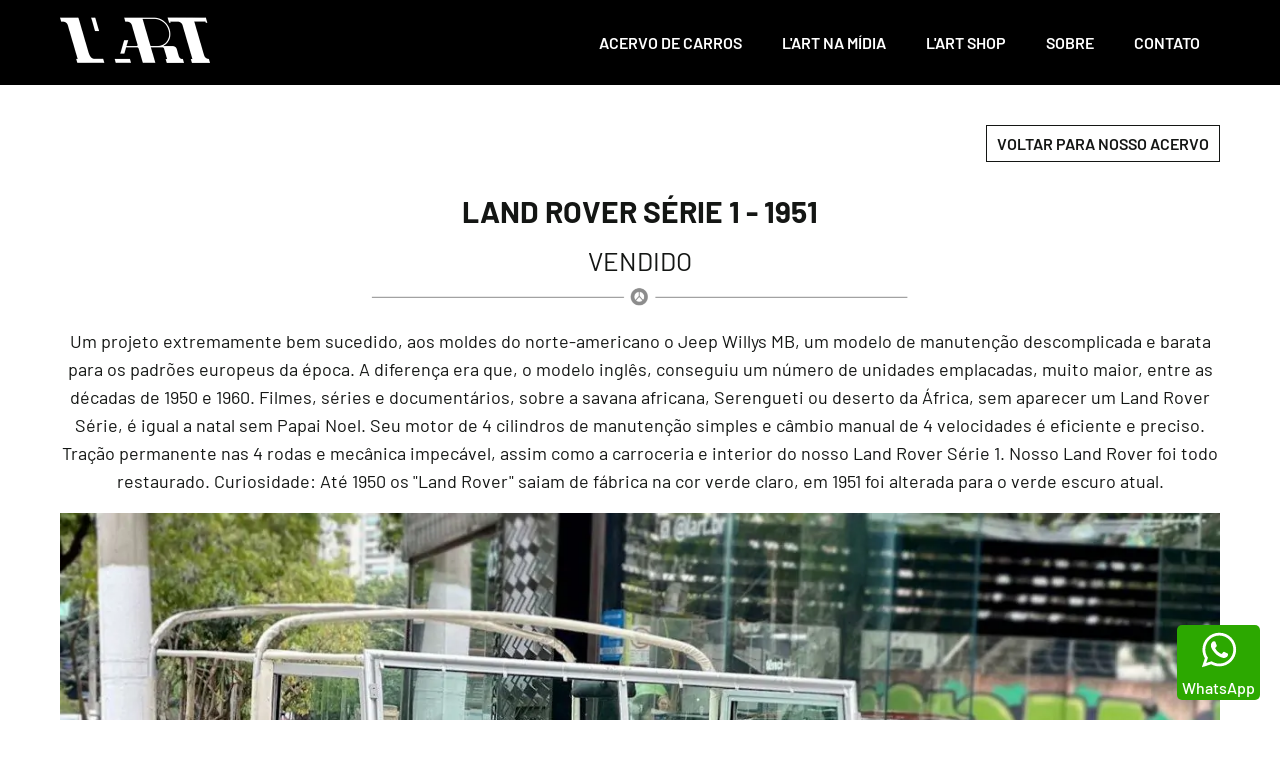

--- FILE ---
content_type: text/html; charset=UTF-8
request_url: https://lartbr.com.br/carros-antigos/land-rover-serie-1-1951/
body_size: 42607
content:
<!DOCTYPE html>
<html lang="pt-BR" prefix="og: https://ogp.me/ns#" >
<head><meta charset="UTF-8"><script type="20f1fd5af277befdf26d482f-text/javascript">if(navigator.userAgent.match(/MSIE|Internet Explorer/i)||navigator.userAgent.match(/Trident\/7\..*?rv:11/i)){var href=document.location.href;if(!href.match(/[?&]nowprocket/)){if(href.indexOf("?")==-1){if(href.indexOf("#")==-1){document.location.href=href+"?nowprocket=1"}else{document.location.href=href.replace("#","?nowprocket=1#")}}else{if(href.indexOf("#")==-1){document.location.href=href+"&nowprocket=1"}else{document.location.href=href.replace("#","&nowprocket=1#")}}}}</script><script type="20f1fd5af277befdf26d482f-text/javascript">(()=>{class RocketLazyLoadScripts{constructor(){this.v="2.0.4",this.userEvents=["keydown","keyup","mousedown","mouseup","mousemove","mouseover","mouseout","touchmove","touchstart","touchend","touchcancel","wheel","click","dblclick","input"],this.attributeEvents=["onblur","onclick","oncontextmenu","ondblclick","onfocus","onmousedown","onmouseenter","onmouseleave","onmousemove","onmouseout","onmouseover","onmouseup","onmousewheel","onscroll","onsubmit"]}async t(){this.i(),this.o(),/iP(ad|hone)/.test(navigator.userAgent)&&this.h(),this.u(),this.l(this),this.m(),this.k(this),this.p(this),this._(),await Promise.all([this.R(),this.L()]),this.lastBreath=Date.now(),this.S(this),this.P(),this.D(),this.O(),this.M(),await this.C(this.delayedScripts.normal),await this.C(this.delayedScripts.defer),await this.C(this.delayedScripts.async),await this.T(),await this.F(),await this.j(),await this.A(),window.dispatchEvent(new Event("rocket-allScriptsLoaded")),this.everythingLoaded=!0,this.lastTouchEnd&&await new Promise(t=>setTimeout(t,500-Date.now()+this.lastTouchEnd)),this.I(),this.H(),this.U(),this.W()}i(){this.CSPIssue=sessionStorage.getItem("rocketCSPIssue"),document.addEventListener("securitypolicyviolation",t=>{this.CSPIssue||"script-src-elem"!==t.violatedDirective||"data"!==t.blockedURI||(this.CSPIssue=!0,sessionStorage.setItem("rocketCSPIssue",!0))},{isRocket:!0})}o(){window.addEventListener("pageshow",t=>{this.persisted=t.persisted,this.realWindowLoadedFired=!0},{isRocket:!0}),window.addEventListener("pagehide",()=>{this.onFirstUserAction=null},{isRocket:!0})}h(){let t;function e(e){t=e}window.addEventListener("touchstart",e,{isRocket:!0}),window.addEventListener("touchend",function i(o){o.changedTouches[0]&&t.changedTouches[0]&&Math.abs(o.changedTouches[0].pageX-t.changedTouches[0].pageX)<10&&Math.abs(o.changedTouches[0].pageY-t.changedTouches[0].pageY)<10&&o.timeStamp-t.timeStamp<200&&(window.removeEventListener("touchstart",e,{isRocket:!0}),window.removeEventListener("touchend",i,{isRocket:!0}),"INPUT"===o.target.tagName&&"text"===o.target.type||(o.target.dispatchEvent(new TouchEvent("touchend",{target:o.target,bubbles:!0})),o.target.dispatchEvent(new MouseEvent("mouseover",{target:o.target,bubbles:!0})),o.target.dispatchEvent(new PointerEvent("click",{target:o.target,bubbles:!0,cancelable:!0,detail:1,clientX:o.changedTouches[0].clientX,clientY:o.changedTouches[0].clientY})),event.preventDefault()))},{isRocket:!0})}q(t){this.userActionTriggered||("mousemove"!==t.type||this.firstMousemoveIgnored?"keyup"===t.type||"mouseover"===t.type||"mouseout"===t.type||(this.userActionTriggered=!0,this.onFirstUserAction&&this.onFirstUserAction()):this.firstMousemoveIgnored=!0),"click"===t.type&&t.preventDefault(),t.stopPropagation(),t.stopImmediatePropagation(),"touchstart"===this.lastEvent&&"touchend"===t.type&&(this.lastTouchEnd=Date.now()),"click"===t.type&&(this.lastTouchEnd=0),this.lastEvent=t.type,t.composedPath&&t.composedPath()[0].getRootNode()instanceof ShadowRoot&&(t.rocketTarget=t.composedPath()[0]),this.savedUserEvents.push(t)}u(){this.savedUserEvents=[],this.userEventHandler=this.q.bind(this),this.userEvents.forEach(t=>window.addEventListener(t,this.userEventHandler,{passive:!1,isRocket:!0})),document.addEventListener("visibilitychange",this.userEventHandler,{isRocket:!0})}U(){this.userEvents.forEach(t=>window.removeEventListener(t,this.userEventHandler,{passive:!1,isRocket:!0})),document.removeEventListener("visibilitychange",this.userEventHandler,{isRocket:!0}),this.savedUserEvents.forEach(t=>{(t.rocketTarget||t.target).dispatchEvent(new window[t.constructor.name](t.type,t))})}m(){const t="return false",e=Array.from(this.attributeEvents,t=>"data-rocket-"+t),i="["+this.attributeEvents.join("],[")+"]",o="[data-rocket-"+this.attributeEvents.join("],[data-rocket-")+"]",s=(e,i,o)=>{o&&o!==t&&(e.setAttribute("data-rocket-"+i,o),e["rocket"+i]=new Function("event",o),e.setAttribute(i,t))};new MutationObserver(t=>{for(const n of t)"attributes"===n.type&&(n.attributeName.startsWith("data-rocket-")||this.everythingLoaded?n.attributeName.startsWith("data-rocket-")&&this.everythingLoaded&&this.N(n.target,n.attributeName.substring(12)):s(n.target,n.attributeName,n.target.getAttribute(n.attributeName))),"childList"===n.type&&n.addedNodes.forEach(t=>{if(t.nodeType===Node.ELEMENT_NODE)if(this.everythingLoaded)for(const i of[t,...t.querySelectorAll(o)])for(const t of i.getAttributeNames())e.includes(t)&&this.N(i,t.substring(12));else for(const e of[t,...t.querySelectorAll(i)])for(const t of e.getAttributeNames())this.attributeEvents.includes(t)&&s(e,t,e.getAttribute(t))})}).observe(document,{subtree:!0,childList:!0,attributeFilter:[...this.attributeEvents,...e]})}I(){this.attributeEvents.forEach(t=>{document.querySelectorAll("[data-rocket-"+t+"]").forEach(e=>{this.N(e,t)})})}N(t,e){const i=t.getAttribute("data-rocket-"+e);i&&(t.setAttribute(e,i),t.removeAttribute("data-rocket-"+e))}k(t){Object.defineProperty(HTMLElement.prototype,"onclick",{get(){return this.rocketonclick||null},set(e){this.rocketonclick=e,this.setAttribute(t.everythingLoaded?"onclick":"data-rocket-onclick","this.rocketonclick(event)")}})}S(t){function e(e,i){let o=e[i];e[i]=null,Object.defineProperty(e,i,{get:()=>o,set(s){t.everythingLoaded?o=s:e["rocket"+i]=o=s}})}e(document,"onreadystatechange"),e(window,"onload"),e(window,"onpageshow");try{Object.defineProperty(document,"readyState",{get:()=>t.rocketReadyState,set(e){t.rocketReadyState=e},configurable:!0}),document.readyState="loading"}catch(t){console.log("WPRocket DJE readyState conflict, bypassing")}}l(t){this.originalAddEventListener=EventTarget.prototype.addEventListener,this.originalRemoveEventListener=EventTarget.prototype.removeEventListener,this.savedEventListeners=[],EventTarget.prototype.addEventListener=function(e,i,o){o&&o.isRocket||!t.B(e,this)&&!t.userEvents.includes(e)||t.B(e,this)&&!t.userActionTriggered||e.startsWith("rocket-")||t.everythingLoaded?t.originalAddEventListener.call(this,e,i,o):(t.savedEventListeners.push({target:this,remove:!1,type:e,func:i,options:o}),"mouseenter"!==e&&"mouseleave"!==e||t.originalAddEventListener.call(this,e,t.savedUserEvents.push,o))},EventTarget.prototype.removeEventListener=function(e,i,o){o&&o.isRocket||!t.B(e,this)&&!t.userEvents.includes(e)||t.B(e,this)&&!t.userActionTriggered||e.startsWith("rocket-")||t.everythingLoaded?t.originalRemoveEventListener.call(this,e,i,o):t.savedEventListeners.push({target:this,remove:!0,type:e,func:i,options:o})}}J(t,e){this.savedEventListeners=this.savedEventListeners.filter(i=>{let o=i.type,s=i.target||window;return e!==o||t!==s||(this.B(o,s)&&(i.type="rocket-"+o),this.$(i),!1)})}H(){EventTarget.prototype.addEventListener=this.originalAddEventListener,EventTarget.prototype.removeEventListener=this.originalRemoveEventListener,this.savedEventListeners.forEach(t=>this.$(t))}$(t){t.remove?this.originalRemoveEventListener.call(t.target,t.type,t.func,t.options):this.originalAddEventListener.call(t.target,t.type,t.func,t.options)}p(t){let e;function i(e){return t.everythingLoaded?e:e.split(" ").map(t=>"load"===t||t.startsWith("load.")?"rocket-jquery-load":t).join(" ")}function o(o){function s(e){const s=o.fn[e];o.fn[e]=o.fn.init.prototype[e]=function(){return this[0]===window&&t.userActionTriggered&&("string"==typeof arguments[0]||arguments[0]instanceof String?arguments[0]=i(arguments[0]):"object"==typeof arguments[0]&&Object.keys(arguments[0]).forEach(t=>{const e=arguments[0][t];delete arguments[0][t],arguments[0][i(t)]=e})),s.apply(this,arguments),this}}if(o&&o.fn&&!t.allJQueries.includes(o)){const e={DOMContentLoaded:[],"rocket-DOMContentLoaded":[]};for(const t in e)document.addEventListener(t,()=>{e[t].forEach(t=>t())},{isRocket:!0});o.fn.ready=o.fn.init.prototype.ready=function(i){function s(){parseInt(o.fn.jquery)>2?setTimeout(()=>i.bind(document)(o)):i.bind(document)(o)}return"function"==typeof i&&(t.realDomReadyFired?!t.userActionTriggered||t.fauxDomReadyFired?s():e["rocket-DOMContentLoaded"].push(s):e.DOMContentLoaded.push(s)),o([])},s("on"),s("one"),s("off"),t.allJQueries.push(o)}e=o}t.allJQueries=[],o(window.jQuery),Object.defineProperty(window,"jQuery",{get:()=>e,set(t){o(t)}})}P(){const t=new Map;document.write=document.writeln=function(e){const i=document.currentScript,o=document.createRange(),s=i.parentElement;let n=t.get(i);void 0===n&&(n=i.nextSibling,t.set(i,n));const c=document.createDocumentFragment();o.setStart(c,0),c.appendChild(o.createContextualFragment(e)),s.insertBefore(c,n)}}async R(){return new Promise(t=>{this.userActionTriggered?t():this.onFirstUserAction=t})}async L(){return new Promise(t=>{document.addEventListener("DOMContentLoaded",()=>{this.realDomReadyFired=!0,t()},{isRocket:!0})})}async j(){return this.realWindowLoadedFired?Promise.resolve():new Promise(t=>{window.addEventListener("load",t,{isRocket:!0})})}M(){this.pendingScripts=[];this.scriptsMutationObserver=new MutationObserver(t=>{for(const e of t)e.addedNodes.forEach(t=>{"SCRIPT"!==t.tagName||t.noModule||t.isWPRocket||this.pendingScripts.push({script:t,promise:new Promise(e=>{const i=()=>{const i=this.pendingScripts.findIndex(e=>e.script===t);i>=0&&this.pendingScripts.splice(i,1),e()};t.addEventListener("load",i,{isRocket:!0}),t.addEventListener("error",i,{isRocket:!0}),setTimeout(i,1e3)})})})}),this.scriptsMutationObserver.observe(document,{childList:!0,subtree:!0})}async F(){await this.X(),this.pendingScripts.length?(await this.pendingScripts[0].promise,await this.F()):this.scriptsMutationObserver.disconnect()}D(){this.delayedScripts={normal:[],async:[],defer:[]},document.querySelectorAll("script[type$=rocketlazyloadscript]").forEach(t=>{t.hasAttribute("data-rocket-src")?t.hasAttribute("async")&&!1!==t.async?this.delayedScripts.async.push(t):t.hasAttribute("defer")&&!1!==t.defer||"module"===t.getAttribute("data-rocket-type")?this.delayedScripts.defer.push(t):this.delayedScripts.normal.push(t):this.delayedScripts.normal.push(t)})}async _(){await this.L();let t=[];document.querySelectorAll("script[type$=rocketlazyloadscript][data-rocket-src]").forEach(e=>{let i=e.getAttribute("data-rocket-src");if(i&&!i.startsWith("data:")){i.startsWith("//")&&(i=location.protocol+i);try{const o=new URL(i).origin;o!==location.origin&&t.push({src:o,crossOrigin:e.crossOrigin||"module"===e.getAttribute("data-rocket-type")})}catch(t){}}}),t=[...new Map(t.map(t=>[JSON.stringify(t),t])).values()],this.Y(t,"preconnect")}async G(t){if(await this.K(),!0!==t.noModule||!("noModule"in HTMLScriptElement.prototype))return new Promise(e=>{let i;function o(){(i||t).setAttribute("data-rocket-status","executed"),e()}try{if(navigator.userAgent.includes("Firefox/")||""===navigator.vendor||this.CSPIssue)i=document.createElement("script"),[...t.attributes].forEach(t=>{let e=t.nodeName;"type"!==e&&("data-rocket-type"===e&&(e="type"),"data-rocket-src"===e&&(e="src"),i.setAttribute(e,t.nodeValue))}),t.text&&(i.text=t.text),t.nonce&&(i.nonce=t.nonce),i.hasAttribute("src")?(i.addEventListener("load",o,{isRocket:!0}),i.addEventListener("error",()=>{i.setAttribute("data-rocket-status","failed-network"),e()},{isRocket:!0}),setTimeout(()=>{i.isConnected||e()},1)):(i.text=t.text,o()),i.isWPRocket=!0,t.parentNode.replaceChild(i,t);else{const i=t.getAttribute("data-rocket-type"),s=t.getAttribute("data-rocket-src");i?(t.type=i,t.removeAttribute("data-rocket-type")):t.removeAttribute("type"),t.addEventListener("load",o,{isRocket:!0}),t.addEventListener("error",i=>{this.CSPIssue&&i.target.src.startsWith("data:")?(console.log("WPRocket: CSP fallback activated"),t.removeAttribute("src"),this.G(t).then(e)):(t.setAttribute("data-rocket-status","failed-network"),e())},{isRocket:!0}),s?(t.fetchPriority="high",t.removeAttribute("data-rocket-src"),t.src=s):t.src="data:text/javascript;base64,"+window.btoa(unescape(encodeURIComponent(t.text)))}}catch(i){t.setAttribute("data-rocket-status","failed-transform"),e()}});t.setAttribute("data-rocket-status","skipped")}async C(t){const e=t.shift();return e?(e.isConnected&&await this.G(e),this.C(t)):Promise.resolve()}O(){this.Y([...this.delayedScripts.normal,...this.delayedScripts.defer,...this.delayedScripts.async],"preload")}Y(t,e){this.trash=this.trash||[];let i=!0;var o=document.createDocumentFragment();t.forEach(t=>{const s=t.getAttribute&&t.getAttribute("data-rocket-src")||t.src;if(s&&!s.startsWith("data:")){const n=document.createElement("link");n.href=s,n.rel=e,"preconnect"!==e&&(n.as="script",n.fetchPriority=i?"high":"low"),t.getAttribute&&"module"===t.getAttribute("data-rocket-type")&&(n.crossOrigin=!0),t.crossOrigin&&(n.crossOrigin=t.crossOrigin),t.integrity&&(n.integrity=t.integrity),t.nonce&&(n.nonce=t.nonce),o.appendChild(n),this.trash.push(n),i=!1}}),document.head.appendChild(o)}W(){this.trash.forEach(t=>t.remove())}async T(){try{document.readyState="interactive"}catch(t){}this.fauxDomReadyFired=!0;try{await this.K(),this.J(document,"readystatechange"),document.dispatchEvent(new Event("rocket-readystatechange")),await this.K(),document.rocketonreadystatechange&&document.rocketonreadystatechange(),await this.K(),this.J(document,"DOMContentLoaded"),document.dispatchEvent(new Event("rocket-DOMContentLoaded")),await this.K(),this.J(window,"DOMContentLoaded"),window.dispatchEvent(new Event("rocket-DOMContentLoaded"))}catch(t){console.error(t)}}async A(){try{document.readyState="complete"}catch(t){}try{await this.K(),this.J(document,"readystatechange"),document.dispatchEvent(new Event("rocket-readystatechange")),await this.K(),document.rocketonreadystatechange&&document.rocketonreadystatechange(),await this.K(),this.J(window,"load"),window.dispatchEvent(new Event("rocket-load")),await this.K(),window.rocketonload&&window.rocketonload(),await this.K(),this.allJQueries.forEach(t=>t(window).trigger("rocket-jquery-load")),await this.K(),this.J(window,"pageshow");const t=new Event("rocket-pageshow");t.persisted=this.persisted,window.dispatchEvent(t),await this.K(),window.rocketonpageshow&&window.rocketonpageshow({persisted:this.persisted})}catch(t){console.error(t)}}async K(){Date.now()-this.lastBreath>45&&(await this.X(),this.lastBreath=Date.now())}async X(){return document.hidden?new Promise(t=>setTimeout(t)):new Promise(t=>requestAnimationFrame(t))}B(t,e){return e===document&&"readystatechange"===t||(e===document&&"DOMContentLoaded"===t||(e===window&&"DOMContentLoaded"===t||(e===window&&"load"===t||e===window&&"pageshow"===t)))}static run(){(new RocketLazyLoadScripts).t()}}RocketLazyLoadScripts.run()})();</script>

<meta name="viewport" content="width=device-width, initial-scale=1.0">
<!-- WP_HEAD() START -->
<link rel="stylesheet" href="//lartbr.com.br/wp-content/cache/fonts/1/google-fonts/css/a/c/7/c2ae493317ddd4204975b241e3598.css" data-wpr-hosted-gf-parameters="family=Barlow:100,200,300,400,500,600,700,800,900|Barlow:100,200,300,400,500,600,700,800,900"/>
<link rel="stylesheet" href="//lartbr.com.br/wp-content/cache/fonts/1/google-fonts/css/a/c/7/c2ae493317ddd4204975b241e3598.css" data-wpr-hosted-gf-parameters="family=Barlow:100,200,300,400,500,600,700,800,900|Barlow:100,200,300,400,500,600,700,800,900"/>
    <link rel="canonical" href="https://lartbr.com.br/"/>

<!-- Global site tag (gtag.js) - Google Analytics -->
<script type="rocketlazyloadscript" async data-rocket-src="//www.googletagmanager.com/gtag/js?id=UA-138219618-1"></script>
<script type="rocketlazyloadscript">
  window.dataLayer = window.dataLayer || [];
  function gtag(){dataLayer.push(arguments);}
  gtag('js', new Date());

  gtag('config', 'UA-138219618-1');
</script>


<!-- Global site tag (gtag. js) - Google Analytics -->
<!-- <script type="rocketlazyloadscript" data-rocket-src="//cdn.jsdelivr.net/npm/cookieconsent@3/build/cookieconsent.min.js" data-cfasync="false"></script>
<link rel="stylesheet" type="text/css" href="//cdn.jsdelivr.net/npm/cookieconsent@3/build/cookieconsent.min.css" /> -->



<!-- Otimização para mecanismos de pesquisa pelo Rank Math - https://rankmath.com/ -->
<title>LAND ROVER SÉRIE 1 - 1951 - L&#039;ART</title>
<link data-rocket-prefetch href="//www.google-analytics.com" rel="dns-prefetch">
<link data-rocket-prefetch href="//www.googletagmanager.com" rel="dns-prefetch">
<link data-rocket-prefetch href="//www.gstatic.com" rel="dns-prefetch">
<link data-rocket-prefetch href="//www.google.com" rel="dns-prefetch"><link rel="preload" data-rocket-preload as="image" href="//lartbr.com.br/wp-content/webp-express/webp-images/uploads/2022/09/landroverserie11951-7.jpg.webp" fetchpriority="high">
<meta name="description" content="Um projeto extremamente bem sucedido, aos moldes do norte-americano o Jeep Willys MB, um modelo de manutenção descomplicada e barata para os padrões europeus"/>
<meta name="robots" content="follow, index, max-snippet:-1, max-video-preview:-1, max-image-preview:large"/>
<link rel="canonical" href="https://lartbr.com.br/carros-antigos/land-rover-serie-1-1951/" />
<meta property="og:locale" content="pt_BR" />
<meta property="og:type" content="article" />
<meta property="og:title" content="LAND ROVER SÉRIE 1 - 1951 - L&#039;ART" />
<meta property="og:description" content="Um projeto extremamente bem sucedido, aos moldes do norte-americano o Jeep Willys MB, um modelo de manutenção descomplicada e barata para os padrões europeus" />
<meta property="og:url" content="https://lartbr.com.br/carros-antigos/land-rover-serie-1-1951/" />
<meta property="og:site_name" content="L&#039;ART" />
<meta property="og:updated_time" content="2023-07-18T12:12:47-03:00" />
<meta property="og:image" content="https://lartbr.com.br/wp-content/uploads/2022/09/landroverserie11951-7.jpg" />
<meta property="og:image:secure_url" content="https://lartbr.com.br/wp-content/uploads/2022/09/landroverserie11951-7.jpg" />
<meta property="og:image:width" content="1280" />
<meta property="og:image:height" content="987" />
<meta property="og:image:alt" content="LAND ROVER SÉRIE 1 - 1951" />
<meta property="og:image:type" content="image/jpeg" />
<meta name="twitter:card" content="summary_large_image" />
<meta name="twitter:title" content="LAND ROVER SÉRIE 1 - 1951 - L&#039;ART" />
<meta name="twitter:description" content="Um projeto extremamente bem sucedido, aos moldes do norte-americano o Jeep Willys MB, um modelo de manutenção descomplicada e barata para os padrões europeus" />
<meta name="twitter:image" content="https://lartbr.com.br/wp-content/uploads/2022/09/landroverserie11951-7.jpg" />
<script type="application/ld+json" class="rank-math-schema">{"@context":"https://schema.org","@graph":[{"@type":"BreadcrumbList","@id":"https://lartbr.com.br/carros-antigos/land-rover-serie-1-1951/#breadcrumb","itemListElement":[{"@type":"ListItem","position":"1","item":{"@id":"https://lartbr.com.br","name":"IN\u00cdCIO"}},{"@type":"ListItem","position":"2","item":{"@id":"https://lartbr.com.br/carros-antigos/","name":"Acervo Carro"}},{"@type":"ListItem","position":"3","item":{"@id":"https://lartbr.com.br/carros-antigos/land-rover-serie-1-1951/","name":"LAND ROVER S\u00c9RIE 1 - 1951"}}]}]}</script>
<!-- /Plugin de SEO Rank Math para WordPress -->

<link rel="alternate" title="oEmbed (JSON)" type="application/json+oembed" href="//lartbr.com.br/wp-json/oembed/1.0/embed?url=https%3A%2F%2Flartbr.com.br%2Fcarros-antigos%2Fland-rover-serie-1-1951%2F" />
<link rel="alternate" title="oEmbed (XML)" type="text/xml+oembed" href="//lartbr.com.br/wp-json/oembed/1.0/embed?url=https%3A%2F%2Flartbr.com.br%2Fcarros-antigos%2Fland-rover-serie-1-1951%2F&#038;format=xml" />
<style id='wp-img-auto-sizes-contain-inline-css' type='text/css'>
img:is([sizes=auto i],[sizes^="auto," i]){contain-intrinsic-size:3000px 1500px}
/*# sourceURL=wp-img-auto-sizes-contain-inline-css */
</style>
<link rel='stylesheet' id='sbi_styles-css' href='//lartbr.com.br/wp-content/cache/background-css/1/lartbr.com.br/wp-content/plugins/instagram-feed-pro/css/sbi-styles.min.css?ver=6.3.5&wpr_t=1768629271' type='text/css' media='all' />
<style id='wp-block-library-inline-css' type='text/css'>
:root{--wp-block-synced-color:#7a00df;--wp-block-synced-color--rgb:122,0,223;--wp-bound-block-color:var(--wp-block-synced-color);--wp-editor-canvas-background:#ddd;--wp-admin-theme-color:#007cba;--wp-admin-theme-color--rgb:0,124,186;--wp-admin-theme-color-darker-10:#006ba1;--wp-admin-theme-color-darker-10--rgb:0,107,160.5;--wp-admin-theme-color-darker-20:#005a87;--wp-admin-theme-color-darker-20--rgb:0,90,135;--wp-admin-border-width-focus:2px}@media (min-resolution:192dpi){:root{--wp-admin-border-width-focus:1.5px}}.wp-element-button{cursor:pointer}:root .has-very-light-gray-background-color{background-color:#eee}:root .has-very-dark-gray-background-color{background-color:#313131}:root .has-very-light-gray-color{color:#eee}:root .has-very-dark-gray-color{color:#313131}:root .has-vivid-green-cyan-to-vivid-cyan-blue-gradient-background{background:linear-gradient(135deg,#00d084,#0693e3)}:root .has-purple-crush-gradient-background{background:linear-gradient(135deg,#34e2e4,#4721fb 50%,#ab1dfe)}:root .has-hazy-dawn-gradient-background{background:linear-gradient(135deg,#faaca8,#dad0ec)}:root .has-subdued-olive-gradient-background{background:linear-gradient(135deg,#fafae1,#67a671)}:root .has-atomic-cream-gradient-background{background:linear-gradient(135deg,#fdd79a,#004a59)}:root .has-nightshade-gradient-background{background:linear-gradient(135deg,#330968,#31cdcf)}:root .has-midnight-gradient-background{background:linear-gradient(135deg,#020381,#2874fc)}:root{--wp--preset--font-size--normal:16px;--wp--preset--font-size--huge:42px}.has-regular-font-size{font-size:1em}.has-larger-font-size{font-size:2.625em}.has-normal-font-size{font-size:var(--wp--preset--font-size--normal)}.has-huge-font-size{font-size:var(--wp--preset--font-size--huge)}.has-text-align-center{text-align:center}.has-text-align-left{text-align:left}.has-text-align-right{text-align:right}.has-fit-text{white-space:nowrap!important}#end-resizable-editor-section{display:none}.aligncenter{clear:both}.items-justified-left{justify-content:flex-start}.items-justified-center{justify-content:center}.items-justified-right{justify-content:flex-end}.items-justified-space-between{justify-content:space-between}.screen-reader-text{border:0;clip-path:inset(50%);height:1px;margin:-1px;overflow:hidden;padding:0;position:absolute;width:1px;word-wrap:normal!important}.screen-reader-text:focus{background-color:#ddd;clip-path:none;color:#444;display:block;font-size:1em;height:auto;left:5px;line-height:normal;padding:15px 23px 14px;text-decoration:none;top:5px;width:auto;z-index:100000}html :where(.has-border-color){border-style:solid}html :where([style*=border-top-color]){border-top-style:solid}html :where([style*=border-right-color]){border-right-style:solid}html :where([style*=border-bottom-color]){border-bottom-style:solid}html :where([style*=border-left-color]){border-left-style:solid}html :where([style*=border-width]){border-style:solid}html :where([style*=border-top-width]){border-top-style:solid}html :where([style*=border-right-width]){border-right-style:solid}html :where([style*=border-bottom-width]){border-bottom-style:solid}html :where([style*=border-left-width]){border-left-style:solid}html :where(img[class*=wp-image-]){height:auto;max-width:100%}:where(figure){margin:0 0 1em}html :where(.is-position-sticky){--wp-admin--admin-bar--position-offset:var(--wp-admin--admin-bar--height,0px)}@media screen and (max-width:600px){html :where(.is-position-sticky){--wp-admin--admin-bar--position-offset:0px}}

/*# sourceURL=wp-block-library-inline-css */
</style><style id='global-styles-inline-css' type='text/css'>
:root{--wp--preset--aspect-ratio--square: 1;--wp--preset--aspect-ratio--4-3: 4/3;--wp--preset--aspect-ratio--3-4: 3/4;--wp--preset--aspect-ratio--3-2: 3/2;--wp--preset--aspect-ratio--2-3: 2/3;--wp--preset--aspect-ratio--16-9: 16/9;--wp--preset--aspect-ratio--9-16: 9/16;--wp--preset--color--black: #000000;--wp--preset--color--cyan-bluish-gray: #abb8c3;--wp--preset--color--white: #ffffff;--wp--preset--color--pale-pink: #f78da7;--wp--preset--color--vivid-red: #cf2e2e;--wp--preset--color--luminous-vivid-orange: #ff6900;--wp--preset--color--luminous-vivid-amber: #fcb900;--wp--preset--color--light-green-cyan: #7bdcb5;--wp--preset--color--vivid-green-cyan: #00d084;--wp--preset--color--pale-cyan-blue: #8ed1fc;--wp--preset--color--vivid-cyan-blue: #0693e3;--wp--preset--color--vivid-purple: #9b51e0;--wp--preset--gradient--vivid-cyan-blue-to-vivid-purple: linear-gradient(135deg,rgb(6,147,227) 0%,rgb(155,81,224) 100%);--wp--preset--gradient--light-green-cyan-to-vivid-green-cyan: linear-gradient(135deg,rgb(122,220,180) 0%,rgb(0,208,130) 100%);--wp--preset--gradient--luminous-vivid-amber-to-luminous-vivid-orange: linear-gradient(135deg,rgb(252,185,0) 0%,rgb(255,105,0) 100%);--wp--preset--gradient--luminous-vivid-orange-to-vivid-red: linear-gradient(135deg,rgb(255,105,0) 0%,rgb(207,46,46) 100%);--wp--preset--gradient--very-light-gray-to-cyan-bluish-gray: linear-gradient(135deg,rgb(238,238,238) 0%,rgb(169,184,195) 100%);--wp--preset--gradient--cool-to-warm-spectrum: linear-gradient(135deg,rgb(74,234,220) 0%,rgb(151,120,209) 20%,rgb(207,42,186) 40%,rgb(238,44,130) 60%,rgb(251,105,98) 80%,rgb(254,248,76) 100%);--wp--preset--gradient--blush-light-purple: linear-gradient(135deg,rgb(255,206,236) 0%,rgb(152,150,240) 100%);--wp--preset--gradient--blush-bordeaux: linear-gradient(135deg,rgb(254,205,165) 0%,rgb(254,45,45) 50%,rgb(107,0,62) 100%);--wp--preset--gradient--luminous-dusk: linear-gradient(135deg,rgb(255,203,112) 0%,rgb(199,81,192) 50%,rgb(65,88,208) 100%);--wp--preset--gradient--pale-ocean: linear-gradient(135deg,rgb(255,245,203) 0%,rgb(182,227,212) 50%,rgb(51,167,181) 100%);--wp--preset--gradient--electric-grass: linear-gradient(135deg,rgb(202,248,128) 0%,rgb(113,206,126) 100%);--wp--preset--gradient--midnight: linear-gradient(135deg,rgb(2,3,129) 0%,rgb(40,116,252) 100%);--wp--preset--font-size--small: 13px;--wp--preset--font-size--medium: 20px;--wp--preset--font-size--large: 36px;--wp--preset--font-size--x-large: 42px;--wp--preset--spacing--20: 0.44rem;--wp--preset--spacing--30: 0.67rem;--wp--preset--spacing--40: 1rem;--wp--preset--spacing--50: 1.5rem;--wp--preset--spacing--60: 2.25rem;--wp--preset--spacing--70: 3.38rem;--wp--preset--spacing--80: 5.06rem;--wp--preset--shadow--natural: 6px 6px 9px rgba(0, 0, 0, 0.2);--wp--preset--shadow--deep: 12px 12px 50px rgba(0, 0, 0, 0.4);--wp--preset--shadow--sharp: 6px 6px 0px rgba(0, 0, 0, 0.2);--wp--preset--shadow--outlined: 6px 6px 0px -3px rgb(255, 255, 255), 6px 6px rgb(0, 0, 0);--wp--preset--shadow--crisp: 6px 6px 0px rgb(0, 0, 0);}:where(.is-layout-flex){gap: 0.5em;}:where(.is-layout-grid){gap: 0.5em;}body .is-layout-flex{display: flex;}.is-layout-flex{flex-wrap: wrap;align-items: center;}.is-layout-flex > :is(*, div){margin: 0;}body .is-layout-grid{display: grid;}.is-layout-grid > :is(*, div){margin: 0;}:where(.wp-block-columns.is-layout-flex){gap: 2em;}:where(.wp-block-columns.is-layout-grid){gap: 2em;}:where(.wp-block-post-template.is-layout-flex){gap: 1.25em;}:where(.wp-block-post-template.is-layout-grid){gap: 1.25em;}.has-black-color{color: var(--wp--preset--color--black) !important;}.has-cyan-bluish-gray-color{color: var(--wp--preset--color--cyan-bluish-gray) !important;}.has-white-color{color: var(--wp--preset--color--white) !important;}.has-pale-pink-color{color: var(--wp--preset--color--pale-pink) !important;}.has-vivid-red-color{color: var(--wp--preset--color--vivid-red) !important;}.has-luminous-vivid-orange-color{color: var(--wp--preset--color--luminous-vivid-orange) !important;}.has-luminous-vivid-amber-color{color: var(--wp--preset--color--luminous-vivid-amber) !important;}.has-light-green-cyan-color{color: var(--wp--preset--color--light-green-cyan) !important;}.has-vivid-green-cyan-color{color: var(--wp--preset--color--vivid-green-cyan) !important;}.has-pale-cyan-blue-color{color: var(--wp--preset--color--pale-cyan-blue) !important;}.has-vivid-cyan-blue-color{color: var(--wp--preset--color--vivid-cyan-blue) !important;}.has-vivid-purple-color{color: var(--wp--preset--color--vivid-purple) !important;}.has-black-background-color{background-color: var(--wp--preset--color--black) !important;}.has-cyan-bluish-gray-background-color{background-color: var(--wp--preset--color--cyan-bluish-gray) !important;}.has-white-background-color{background-color: var(--wp--preset--color--white) !important;}.has-pale-pink-background-color{background-color: var(--wp--preset--color--pale-pink) !important;}.has-vivid-red-background-color{background-color: var(--wp--preset--color--vivid-red) !important;}.has-luminous-vivid-orange-background-color{background-color: var(--wp--preset--color--luminous-vivid-orange) !important;}.has-luminous-vivid-amber-background-color{background-color: var(--wp--preset--color--luminous-vivid-amber) !important;}.has-light-green-cyan-background-color{background-color: var(--wp--preset--color--light-green-cyan) !important;}.has-vivid-green-cyan-background-color{background-color: var(--wp--preset--color--vivid-green-cyan) !important;}.has-pale-cyan-blue-background-color{background-color: var(--wp--preset--color--pale-cyan-blue) !important;}.has-vivid-cyan-blue-background-color{background-color: var(--wp--preset--color--vivid-cyan-blue) !important;}.has-vivid-purple-background-color{background-color: var(--wp--preset--color--vivid-purple) !important;}.has-black-border-color{border-color: var(--wp--preset--color--black) !important;}.has-cyan-bluish-gray-border-color{border-color: var(--wp--preset--color--cyan-bluish-gray) !important;}.has-white-border-color{border-color: var(--wp--preset--color--white) !important;}.has-pale-pink-border-color{border-color: var(--wp--preset--color--pale-pink) !important;}.has-vivid-red-border-color{border-color: var(--wp--preset--color--vivid-red) !important;}.has-luminous-vivid-orange-border-color{border-color: var(--wp--preset--color--luminous-vivid-orange) !important;}.has-luminous-vivid-amber-border-color{border-color: var(--wp--preset--color--luminous-vivid-amber) !important;}.has-light-green-cyan-border-color{border-color: var(--wp--preset--color--light-green-cyan) !important;}.has-vivid-green-cyan-border-color{border-color: var(--wp--preset--color--vivid-green-cyan) !important;}.has-pale-cyan-blue-border-color{border-color: var(--wp--preset--color--pale-cyan-blue) !important;}.has-vivid-cyan-blue-border-color{border-color: var(--wp--preset--color--vivid-cyan-blue) !important;}.has-vivid-purple-border-color{border-color: var(--wp--preset--color--vivid-purple) !important;}.has-vivid-cyan-blue-to-vivid-purple-gradient-background{background: var(--wp--preset--gradient--vivid-cyan-blue-to-vivid-purple) !important;}.has-light-green-cyan-to-vivid-green-cyan-gradient-background{background: var(--wp--preset--gradient--light-green-cyan-to-vivid-green-cyan) !important;}.has-luminous-vivid-amber-to-luminous-vivid-orange-gradient-background{background: var(--wp--preset--gradient--luminous-vivid-amber-to-luminous-vivid-orange) !important;}.has-luminous-vivid-orange-to-vivid-red-gradient-background{background: var(--wp--preset--gradient--luminous-vivid-orange-to-vivid-red) !important;}.has-very-light-gray-to-cyan-bluish-gray-gradient-background{background: var(--wp--preset--gradient--very-light-gray-to-cyan-bluish-gray) !important;}.has-cool-to-warm-spectrum-gradient-background{background: var(--wp--preset--gradient--cool-to-warm-spectrum) !important;}.has-blush-light-purple-gradient-background{background: var(--wp--preset--gradient--blush-light-purple) !important;}.has-blush-bordeaux-gradient-background{background: var(--wp--preset--gradient--blush-bordeaux) !important;}.has-luminous-dusk-gradient-background{background: var(--wp--preset--gradient--luminous-dusk) !important;}.has-pale-ocean-gradient-background{background: var(--wp--preset--gradient--pale-ocean) !important;}.has-electric-grass-gradient-background{background: var(--wp--preset--gradient--electric-grass) !important;}.has-midnight-gradient-background{background: var(--wp--preset--gradient--midnight) !important;}.has-small-font-size{font-size: var(--wp--preset--font-size--small) !important;}.has-medium-font-size{font-size: var(--wp--preset--font-size--medium) !important;}.has-large-font-size{font-size: var(--wp--preset--font-size--large) !important;}.has-x-large-font-size{font-size: var(--wp--preset--font-size--x-large) !important;}
/*# sourceURL=global-styles-inline-css */
</style>

<style id='classic-theme-styles-inline-css' type='text/css'>
/*! This file is auto-generated */
.wp-block-button__link{color:#fff;background-color:#32373c;border-radius:9999px;box-shadow:none;text-decoration:none;padding:calc(.667em + 2px) calc(1.333em + 2px);font-size:1.125em}.wp-block-file__button{background:#32373c;color:#fff;text-decoration:none}
/*# sourceURL=/wp-includes/css/classic-themes.min.css */
</style>
<link data-minify="1" rel='stylesheet' id='cookie-law-info-css' href='//lartbr.com.br/wp-content/cache/min/1/wp-content/plugins/cookie-law-info/legacy/public/css/cookie-law-info-public.css?ver=1768591056' type='text/css' media='all' />
<link data-minify="1" rel='stylesheet' id='cookie-law-info-gdpr-css' href='//lartbr.com.br/wp-content/cache/min/1/wp-content/plugins/cookie-law-info/legacy/public/css/cookie-law-info-gdpr.css?ver=1768591056' type='text/css' media='all' />
<link data-minify="1" rel='stylesheet' id='oxygen-css' href='//lartbr.com.br/wp-content/cache/min/1/wp-content/plugins/oxygen/component-framework/oxygen.css?ver=1768591056' type='text/css' media='all' />
<link rel='stylesheet' id='ivory-search-styles-css' href='//lartbr.com.br/wp-content/plugins/add-search-to-menu-premium/public/css/ivory-search.min.css?ver=5.5.4' type='text/css' media='all' />
<style id='rocket-lazyload-inline-css' type='text/css'>
.rll-youtube-player{position:relative;padding-bottom:56.23%;height:0;overflow:hidden;max-width:100%;}.rll-youtube-player:focus-within{outline: 2px solid currentColor;outline-offset: 5px;}.rll-youtube-player iframe{position:absolute;top:0;left:0;width:100%;height:100%;z-index:100;background:0 0}.rll-youtube-player img{bottom:0;display:block;left:0;margin:auto;max-width:100%;width:100%;position:absolute;right:0;top:0;border:none;height:auto;-webkit-transition:.4s all;-moz-transition:.4s all;transition:.4s all}.rll-youtube-player img:hover{-webkit-filter:brightness(75%)}.rll-youtube-player .play{height:100%;width:100%;left:0;top:0;position:absolute;background:var(--wpr-bg-729cafd8-cbe6-4b5c-8a91-1714e385d2a6) no-repeat center;background-color: transparent !important;cursor:pointer;border:none;}
/*# sourceURL=rocket-lazyload-inline-css */
</style>
<script type="20f1fd5af277befdf26d482f-text/javascript" src="//lartbr.com.br/wp-includes/js/jquery/jquery.min.js?ver=3.7.1" id="jquery-core-js"></script>
<script type="20f1fd5af277befdf26d482f-text/javascript" id="cookie-law-info-js-extra">
/* <![CDATA[ */
var Cli_Data = {"nn_cookie_ids":[],"cookielist":[],"non_necessary_cookies":[],"ccpaEnabled":"","ccpaRegionBased":"","ccpaBarEnabled":"","strictlyEnabled":["necessary","obligatoire"],"ccpaType":"gdpr","js_blocking":"1","custom_integration":"","triggerDomRefresh":"","secure_cookies":""};
var cli_cookiebar_settings = {"animate_speed_hide":"500","animate_speed_show":"500","background":"#FFF","border":"#b1a6a6c2","border_on":"","button_1_button_colour":"#000000","button_1_button_hover":"#000000","button_1_link_colour":"#fff","button_1_as_button":"1","button_1_new_win":"","button_2_button_colour":"#333","button_2_button_hover":"#292929","button_2_link_colour":"#444","button_2_as_button":"","button_2_hidebar":"","button_3_button_colour":"#dedfe0","button_3_button_hover":"#b2b2b3","button_3_link_colour":"#333333","button_3_as_button":"1","button_3_new_win":"","button_4_button_colour":"#dedfe0","button_4_button_hover":"#b2b2b3","button_4_link_colour":"#333333","button_4_as_button":"1","button_7_button_colour":"#000000","button_7_button_hover":"#000000","button_7_link_colour":"#fff","button_7_as_button":"1","button_7_new_win":"","font_family":"inherit","header_fix":"","notify_animate_hide":"1","notify_animate_show":"1","notify_div_id":"#cookie-law-info-bar","notify_position_horizontal":"right","notify_position_vertical":"bottom","scroll_close":"","scroll_close_reload":"","accept_close_reload":"","reject_close_reload":"","showagain_tab":"","showagain_background":"#fff","showagain_border":"#000","showagain_div_id":"#cookie-law-info-again","showagain_x_position":"100px","text":"#333333","show_once_yn":"","show_once":"10000","logging_on":"","as_popup":"","popup_overlay":"1","bar_heading_text":"","cookie_bar_as":"banner","popup_showagain_position":"bottom-right","widget_position":"left"};
var log_object = {"ajax_url":"https://lartbr.com.br/wp-admin/admin-ajax.php"};
//# sourceURL=cookie-law-info-js-extra
/* ]]> */
</script>
<script type="rocketlazyloadscript" data-minify="1" data-rocket-type="text/javascript" data-rocket-src="//lartbr.com.br/wp-content/cache/min/1/wp-content/plugins/cookie-law-info/legacy/public/js/cookie-law-info-public.js?ver=1768591056" id="cookie-law-info-js"></script>
<link rel="https://api.w.org/" href="//lartbr.com.br/wp-json/" /><link rel="alternate" title="JSON" type="application/json" href="//lartbr.com.br/wp-json/wp/v2/carros-antigos/17503" /><link rel="EditURI" type="application/rsd+xml" title="RSD" href="//lartbr.com.br/xmlrpc.php?rsd" />

<link rel='shortlink' href='//lartbr.com.br/?p=17503' />
<script type="rocketlazyloadscript">document.createElement( "picture" );if(!window.HTMLPictureElement && document.addEventListener) {window.addEventListener("DOMContentLoaded", function() {var s = document.createElement("script");s.src = "https://lartbr.com.br/wp-content/plugins/webp-express/js/picturefill.min.js";document.body.appendChild(s);});}</script><script type="rocketlazyloadscript" data-rocket-type="text/javascript" id="google_gtagjs" data-rocket-src="//www.googletagmanager.com/gtag/js?id=G-YLS94G7NPX" async="async"></script>
<script type="rocketlazyloadscript" data-rocket-type="text/javascript" id="google_gtagjs-inline">
/* <![CDATA[ */
window.dataLayer = window.dataLayer || [];function gtag(){dataLayer.push(arguments);}gtag('js', new Date());gtag('config', 'G-YLS94G7NPX', {} );
/* ]]> */
</script>
<link rel="icon" href="//lartbr.com.br/wp-content/uploads/2022/01/cropped-Untitled-1-32x32.png" sizes="32x32" />
<link rel="icon" href="//lartbr.com.br/wp-content/uploads/2022/01/cropped-Untitled-1-192x192.png" sizes="192x192" />
<link rel="apple-touch-icon" href="//lartbr.com.br/wp-content/uploads/2022/01/cropped-Untitled-1-180x180.png" />
<meta name="msapplication-TileImage" content="https://lartbr.com.br/wp-content/uploads/2022/01/cropped-Untitled-1-270x270.png" />
<link data-minify="1" rel='stylesheet' id='oxygen-cache-11253-css' href='//lartbr.com.br/wp-content/cache/min/1/wp-content/uploads/oxygen/css/11253.css?ver=1768591056' type='text/css' media='all' />
<link data-minify="1" rel='stylesheet' id='oxygen-cache-15534-css' href='//lartbr.com.br/wp-content/cache/min/1/wp-content/uploads/oxygen/css/15534.css?ver=1768591056' type='text/css' media='all' />
<link data-minify="1" rel='stylesheet' id='oxygen-cache-13056-css' href='//lartbr.com.br/wp-content/cache/min/1/wp-content/uploads/oxygen/css/13056.css?ver=1768591056' type='text/css' media='all' />
<link data-minify="1" rel='stylesheet' id='oxygen-cache-10-css' href='//lartbr.com.br/wp-content/cache/min/1/wp-content/uploads/oxygen/css/10.css?ver=1768591069' type='text/css' media='all' />
<link data-minify="1" rel='stylesheet' id='oxygen-cache-41-css' href='//lartbr.com.br/wp-content/cache/min/1/wp-content/uploads/oxygen/css/41.css?ver=1768591069' type='text/css' media='all' />
<link data-minify="1" rel='stylesheet' id='oxygen-universal-styles-css' href='//lartbr.com.br/wp-content/cache/background-css/1/lartbr.com.br/wp-content/cache/min/1/wp-content/uploads/oxygen/css/universal.css?ver=1768591056&wpr_t=1768629271' type='text/css' media='all' />
<div class="astm-search-menu-wrapper is-menu-wrapper"><div><span class=" astm-search-menu is-menu is-dropdown"><a title="" href="#"><svg width="20" height="20" class="search-icon" role="img" viewBox="2 9 20 5" focusable="false" aria-label="Search">
					<path class="search-icon-path" d="M15.5 14h-.79l-.28-.27C15.41 12.59 16 11.11 16 9.5 16 5.91 13.09 3 9.5 3S3 5.91 3 9.5 5.91 16 9.5 16c1.61 0 3.09-.59 4.23-1.57l.27.28v.79l5 4.99L20.49 19l-4.99-5zm-6 0C7.01 14 5 11.99 5 9.5S7.01 5 9.5 5 14 7.01 14 9.5 11.99 14 9.5 14z"></path></svg></a><form  class="is-search-form is-form-style is-form-style-3 is-form-id-0 " action="//lartbr.com.br/" method="get" role="search" ><label for="is-search-input-0"><span class="is-screen-reader-text">Search for:</span><input  type="search" id="is-search-input-0" name="s" value="" class="is-search-input" placeholder="Search here..." autocomplete=off /></label><button type="submit" class="is-search-submit"><span class="is-screen-reader-text">Search Button</span><span class="is-search-icon"><svg focusable="false" aria-label="Search" xmlns="http://www.w3.org/2000/svg" viewBox="0 0 24 24" width="24px"><path d="M15.5 14h-.79l-.28-.27C15.41 12.59 16 11.11 16 9.5 16 5.91 13.09 3 9.5 3S3 5.91 3 9.5 5.91 16 9.5 16c1.61 0 3.09-.59 4.23-1.57l.27.28v.79l5 4.99L20.49 19l-4.99-5zm-6 0C7.01 14 5 11.99 5 9.5S7.01 5 9.5 5 14 7.01 14 9.5 11.99 14 9.5 14z"></path></svg></span></button></form><div class="search-close"></div></span></div></div>			<style type="text/css">
					.is-form-id-22383 .is-search-submit:focus,
			.is-form-id-22383 .is-search-submit:hover,
			.is-form-id-22383 .is-search-submit,
            .is-form-id-22383 .is-search-icon {
			            background-color: #ffffff !important;            border-color: #ffffff !important;			}
            			.is-form-style-1.is-form-id-22383 .is-search-input:focus,
			.is-form-style-1.is-form-id-22383 .is-search-input:hover,
			.is-form-style-1.is-form-id-22383 .is-search-input,
			.is-form-style-2.is-form-id-22383 .is-search-input:focus,
			.is-form-style-2.is-form-id-22383 .is-search-input:hover,
			.is-form-style-2.is-form-id-22383 .is-search-input,
			.is-form-style-3.is-form-id-22383 .is-search-input:focus,
			.is-form-style-3.is-form-id-22383 .is-search-input:hover,
			.is-form-style-3.is-form-id-22383 .is-search-input,
			.is-form-id-22383 .is-search-input:focus,
			.is-form-id-22383 .is-search-input:hover,
			.is-form-id-22383 .is-search-input {
                                                                border-color: #ffffff !important;                                			}
                        			</style>
		<noscript><style id="rocket-lazyload-nojs-css">.rll-youtube-player, [data-lazy-src]{display:none !important;}</style></noscript><!-- END OF WP_HEAD() -->
<link data-minify="1" rel='stylesheet' id='cookie-law-info-table-css' href='//lartbr.com.br/wp-content/cache/background-css/1/lartbr.com.br/wp-content/cache/min/1/wp-content/plugins/cookie-law-info/legacy/public/css/cookie-law-info-table.css?ver=1768591056&wpr_t=1768629271' type='text/css' media='all' />
<link data-minify="1" rel='stylesheet' id='photoswipe-css-css' href='//lartbr.com.br/wp-content/cache/min/1/wp-content/plugins/oxygen/component-framework/components/classes/gallery/photoswipe/photoswipe.css?ver=1768591069' type='text/css' media='all' />
<link data-minify="1" rel='stylesheet' id='photoswipe-default-skin-css-css' href='//lartbr.com.br/wp-content/cache/background-css/1/lartbr.com.br/wp-content/cache/min/1/wp-content/plugins/oxygen/component-framework/components/classes/gallery/photoswipe/default-skin/default-skin.css?ver=1768591069&wpr_t=1768629271' type='text/css' media='all' />
<style id="wpr-lazyload-bg-container"></style><style id="wpr-lazyload-bg-exclusion"></style>
<noscript>
<style id="wpr-lazyload-bg-nostyle">.sbi_lb-loader span{--wpr-bg-a781ffbf-2264-48fa-b7c6-4a43f945e5fb: url('https://lartbr.com.br/wp-content/plugins/instagram-feed-pro/img/sbi-sprite.png');}.sbi_lb-nav span{--wpr-bg-4d5f7ddd-7532-456e-a3e1-2f454f9c6a53: url('https://lartbr.com.br/wp-content/plugins/instagram-feed-pro/img/sbi-sprite.png');}.sb_instagram_header .sbi_header_img_hover i{--wpr-bg-9efaa08c-e239-4364-8604-d89957e2f4ec: url('https://lartbr.com.br/wp-content/plugins/instagram-feed-pro/img/small-logo.png');}.sb_instagram_header.sbi_story .sbi_header_img_hover .sbi_new_logo{--wpr-bg-5aa266f6-4bb1-49e1-8e39-d20b6986de3b: url('https://lartbr.com.br/wp-content/plugins/instagram-feed-pro/img/sbi-sprite.png');}.oxy-pro-menu .oxy-pro-menu-off-canvas-container,.oxy-pro-menu .oxy-pro-menu-open-container{--wpr-bg-bccae1a5-6f77-4579-83a2-ac1ee89922a0: url('https://lartbr.com.br/wp-content/cache/min/1/wp-content/uploads/oxygen/css/');}table.cookielawinfo-winter tbody td,table.cookielawinfo-winter tbody th{--wpr-bg-c2f7e048-82da-4181-b472-2dd375ecf1eb: url('https://lartbr.com.br/wp-content/plugins/cookie-law-info/legacy/images/td_back.gif');}.pswp__button,.pswp__button--arrow--left:before,.pswp__button--arrow--right:before{--wpr-bg-1157c286-d8d3-42a5-a86b-b7c56047bf74: url('https://lartbr.com.br/wp-content/plugins/oxygen/component-framework/components/classes/gallery/photoswipe/default-skin/default-skin.png');}.pswp__preloader--active .pswp__preloader__icn{--wpr-bg-af34a845-7771-4b92-a8b1-aa018d8b77c9: url('https://lartbr.com.br/wp-content/plugins/oxygen/component-framework/components/classes/gallery/photoswipe/default-skin/preloader.gif');}.pswp--svg .pswp__button,.pswp--svg .pswp__button--arrow--left:before,.pswp--svg .pswp__button--arrow--right:before{--wpr-bg-179072f3-c2e7-4a60-8973-36c3048d28f0: url('https://lartbr.com.br/wp-content/plugins/oxygen/component-framework/components/classes/gallery/photoswipe/default-skin/default-skin.svg');}.rll-youtube-player .play{--wpr-bg-729cafd8-cbe6-4b5c-8a91-1714e385d2a6: url('https://lartbr.com.br/wp-content/plugins/wp-rocket/assets/img/youtube.png');}</style>
</noscript>
<script type="20f1fd5af277befdf26d482f-application/javascript">const rocket_pairs = [{"selector":".sbi_lb-loader span","style":".sbi_lb-loader span{--wpr-bg-a781ffbf-2264-48fa-b7c6-4a43f945e5fb: url('https:\/\/lartbr.com.br\/wp-content\/plugins\/instagram-feed-pro\/img\/sbi-sprite.png');}","hash":"a781ffbf-2264-48fa-b7c6-4a43f945e5fb","url":"https:\/\/lartbr.com.br\/wp-content\/plugins\/instagram-feed-pro\/img\/sbi-sprite.png"},{"selector":".sbi_lb-nav span","style":".sbi_lb-nav span{--wpr-bg-4d5f7ddd-7532-456e-a3e1-2f454f9c6a53: url('https:\/\/lartbr.com.br\/wp-content\/plugins\/instagram-feed-pro\/img\/sbi-sprite.png');}","hash":"4d5f7ddd-7532-456e-a3e1-2f454f9c6a53","url":"https:\/\/lartbr.com.br\/wp-content\/plugins\/instagram-feed-pro\/img\/sbi-sprite.png"},{"selector":".sb_instagram_header .sbi_header_img_hover i","style":".sb_instagram_header .sbi_header_img_hover i{--wpr-bg-9efaa08c-e239-4364-8604-d89957e2f4ec: url('https:\/\/lartbr.com.br\/wp-content\/plugins\/instagram-feed-pro\/img\/small-logo.png');}","hash":"9efaa08c-e239-4364-8604-d89957e2f4ec","url":"https:\/\/lartbr.com.br\/wp-content\/plugins\/instagram-feed-pro\/img\/small-logo.png"},{"selector":".sb_instagram_header.sbi_story .sbi_header_img_hover .sbi_new_logo","style":".sb_instagram_header.sbi_story .sbi_header_img_hover .sbi_new_logo{--wpr-bg-5aa266f6-4bb1-49e1-8e39-d20b6986de3b: url('https:\/\/lartbr.com.br\/wp-content\/plugins\/instagram-feed-pro\/img\/sbi-sprite.png');}","hash":"5aa266f6-4bb1-49e1-8e39-d20b6986de3b","url":"https:\/\/lartbr.com.br\/wp-content\/plugins\/instagram-feed-pro\/img\/sbi-sprite.png"},{"selector":".oxy-pro-menu .oxy-pro-menu-off-canvas-container,.oxy-pro-menu .oxy-pro-menu-open-container","style":".oxy-pro-menu .oxy-pro-menu-off-canvas-container,.oxy-pro-menu .oxy-pro-menu-open-container{--wpr-bg-bccae1a5-6f77-4579-83a2-ac1ee89922a0: url('https:\/\/lartbr.com.br\/wp-content\/cache\/min\/1\/wp-content\/uploads\/oxygen\/css\/');}","hash":"bccae1a5-6f77-4579-83a2-ac1ee89922a0","url":"https:\/\/lartbr.com.br\/wp-content\/cache\/min\/1\/wp-content\/uploads\/oxygen\/css\/"},{"selector":"table.cookielawinfo-winter tbody td,table.cookielawinfo-winter tbody th","style":"table.cookielawinfo-winter tbody td,table.cookielawinfo-winter tbody th{--wpr-bg-c2f7e048-82da-4181-b472-2dd375ecf1eb: url('https:\/\/lartbr.com.br\/wp-content\/plugins\/cookie-law-info\/legacy\/images\/td_back.gif');}","hash":"c2f7e048-82da-4181-b472-2dd375ecf1eb","url":"https:\/\/lartbr.com.br\/wp-content\/plugins\/cookie-law-info\/legacy\/images\/td_back.gif"},{"selector":".pswp__button,.pswp__button--arrow--left,.pswp__button--arrow--right","style":".pswp__button,.pswp__button--arrow--left:before,.pswp__button--arrow--right:before{--wpr-bg-1157c286-d8d3-42a5-a86b-b7c56047bf74: url('https:\/\/lartbr.com.br\/wp-content\/plugins\/oxygen\/component-framework\/components\/classes\/gallery\/photoswipe\/default-skin\/default-skin.png');}","hash":"1157c286-d8d3-42a5-a86b-b7c56047bf74","url":"https:\/\/lartbr.com.br\/wp-content\/plugins\/oxygen\/component-framework\/components\/classes\/gallery\/photoswipe\/default-skin\/default-skin.png"},{"selector":".pswp__preloader--active .pswp__preloader__icn","style":".pswp__preloader--active .pswp__preloader__icn{--wpr-bg-af34a845-7771-4b92-a8b1-aa018d8b77c9: url('https:\/\/lartbr.com.br\/wp-content\/plugins\/oxygen\/component-framework\/components\/classes\/gallery\/photoswipe\/default-skin\/preloader.gif');}","hash":"af34a845-7771-4b92-a8b1-aa018d8b77c9","url":"https:\/\/lartbr.com.br\/wp-content\/plugins\/oxygen\/component-framework\/components\/classes\/gallery\/photoswipe\/default-skin\/preloader.gif"},{"selector":".pswp--svg .pswp__button,.pswp--svg .pswp__button--arrow--left,.pswp--svg .pswp__button--arrow--right","style":".pswp--svg .pswp__button,.pswp--svg .pswp__button--arrow--left:before,.pswp--svg .pswp__button--arrow--right:before{--wpr-bg-179072f3-c2e7-4a60-8973-36c3048d28f0: url('https:\/\/lartbr.com.br\/wp-content\/plugins\/oxygen\/component-framework\/components\/classes\/gallery\/photoswipe\/default-skin\/default-skin.svg');}","hash":"179072f3-c2e7-4a60-8973-36c3048d28f0","url":"https:\/\/lartbr.com.br\/wp-content\/plugins\/oxygen\/component-framework\/components\/classes\/gallery\/photoswipe\/default-skin\/default-skin.svg"},{"selector":".rll-youtube-player .play","style":".rll-youtube-player .play{--wpr-bg-729cafd8-cbe6-4b5c-8a91-1714e385d2a6: url('https:\/\/lartbr.com.br\/wp-content\/plugins\/wp-rocket\/assets\/img\/youtube.png');}","hash":"729cafd8-cbe6-4b5c-8a91-1714e385d2a6","url":"https:\/\/lartbr.com.br\/wp-content\/plugins\/wp-rocket\/assets\/img\/youtube.png"}]; const rocket_excluded_pairs = [];</script><meta name="generator" content="WP Rocket 3.20.1.2" data-wpr-features="wpr_lazyload_css_bg_img wpr_delay_js wpr_minify_js wpr_lazyload_iframes wpr_preconnect_external_domains wpr_oci wpr_minify_css wpr_host_fonts_locally wpr_desktop" /></head>
<body class="wp-singular carros-antigos-template-default single single-carros-antigos postid-17503 wp-theme-oxygen-is-not-a-theme  wp-embed-responsive oxygen-body oxygen-is-not-a-theme" >




	
<script type="rocketlazyloadscript">
window.cookieconsent.initialise({
  "palette": {
    "popup": {
      "background": "#dcdcdc",
      "text": "#000000"
    },
    "button": {
      "background": "#000000",
      "text": "#ffffff"
    }
  },
  "theme": "edgeless",
  "type": "opt-out",
  "content": {
    "message": "USAMOS COOKIES PARA MELHOR EXPERIÊNCIA DE USUÁRIO, POR FAVOR ACEITE OU LEIA NOSSA POLÍTICA DE PRIVACIDADE.<br>",
    "dismiss": "ACEITAR",
	  "allow": "Permitir Cookies",
    "deny": "RECUSAR",
    "link": "LER MAIS",
    "href": "https://lartbr.com.br/politica-de-privacidade/"
  }
});
</script>

					<header id="_header-1-10" class="oxy-header-wrapper oxy-sticky-header oxy-overlay-header oxy-header" ><div id="_header_row-2-10" class="oxygen-hide-in-sticky oxy-header-row" ><div  class="oxy-header-container"><div id="_header_left-3-10" class="oxy-header-left" ></div><div id="_header_center-4-10" class="oxy-header-center" ><div id="div_block-6-10" class="ct-div-block" ><div id="div_block-9-10" class="ct-div-block" ><a id="link-18-10" class="ct-link" href="https://lartbr.com.br/"   ><picture><source srcset="https://lartbr.com.br/wp-content/webp-express/webp-images/uploads/2021/12/Logo-Cor-Branca.png.webp" sizes="(max-width: 300px) 100vw, 300px" type="image/webp"><img id="image-8-10" alt="A L'art tem um grande acervo de Carros Antigos para venda. Novidades toda semana para quem é apaixonado por Veículos Clássicos." src="//lartbr.com.br/wp-content/uploads/2021/12/Logo-Cor-Branca.png" class="ct-image webpexpress-processed" srcset="" sizes="(max-width: 300px) 100vw, 300px"></picture></a></div><div id="div_block-11-10" class="ct-div-block" ><nav id="_nav_menu-74-10" class="oxy-nav-menu oxy-nav-menu-dropdowns oxy-nav-menu-dropdown-arrow" ><div class='oxy-menu-toggle'><div class='oxy-nav-menu-hamburger-wrap'><div class='oxy-nav-menu-hamburger'><div class='oxy-nav-menu-hamburger-line'></div><div class='oxy-nav-menu-hamburger-line'></div><div class='oxy-nav-menu-hamburger-line'></div></div></div></div><div class="menu-menu-principal-container"><ul id="menu-menu-principal" class="oxy-nav-menu-list"><li id="menu-item-2352" class="menu-item menu-item-type-post_type menu-item-object-page menu-item-2352"><a href="https://lartbr.com.br/acervo-de-carros/">Acervo de Carros</a></li>
<li id="menu-item-5696" class="menu-item menu-item-type-custom menu-item-object-custom menu-item-home menu-item-5696"><a href="https://lartbr.com.br/#midialart">L'Art na Mídia</a></li>
<li id="menu-item-6132" class="menu-item menu-item-type-custom menu-item-object-custom menu-item-6132"><a href="https://lartshop.com.br">L'art Shop</a></li>
<li id="menu-item-5693" class="menu-item menu-item-type-custom menu-item-object-custom menu-item-home menu-item-5693"><a href="https://lartbr.com.br/#sobre-lart">SOBRE</a></li>
<li id="menu-item-2358" class="menu-item menu-item-type-post_type menu-item-object-page menu-item-2358"><a href="https://lartbr.com.br/contato/">Contato</a></li>
</ul></div></nav>
		<div id="-burger-trigger-123-10" class="oxy-burger-trigger menu-abrir-lart " ><button aria-label="Open menu" data-touch="click"  class="hamburger hamburger--slider " type="button"><span class="hamburger-box"><span class="hamburger-inner"></span></span></button></div>

		</div></div></div><div id="_header_right-5-10" class="oxy-header-right" ></div></div></div><div id="_header_row-19-10" class="oxygen-show-in-sticky-only oxy-header-row" ><div  class="oxy-header-container"><div id="_header_left-20-10" class="oxy-header-left" ></div><div id="_header_center-21-10" class="oxy-header-center" ><div id="div_block-22-10" class="ct-div-block" ><div id="div_block-23-10" class="ct-div-block" ><a id="link-24-10" class="ct-link" href="https://lartbr.com.br/"   ><picture><source srcset="https://lartbr.com.br/wp-content/webp-express/webp-images/uploads/2022/01/Untitled-1.png.webp" sizes="(max-width: 300px) 100vw, 300px" type="image/webp"><img id="image-25-10" alt="" src="//lartbr.com.br/wp-content/uploads/2022/01/Untitled-1.png" class="ct-image webpexpress-processed" srcset="" sizes="(max-width: 300px) 100vw, 300px"></picture></a></div><div id="div_block-124-10" class="ct-div-block" ><nav id="_nav_menu-125-10" class="oxy-nav-menu oxy-nav-menu-dropdowns oxy-nav-menu-dropdown-arrow" ><div class='oxy-menu-toggle'><div class='oxy-nav-menu-hamburger-wrap'><div class='oxy-nav-menu-hamburger'><div class='oxy-nav-menu-hamburger-line'></div><div class='oxy-nav-menu-hamburger-line'></div><div class='oxy-nav-menu-hamburger-line'></div></div></div></div><div class="menu-menu-principal-container"><ul id="menu-menu-principal-1" class="oxy-nav-menu-list"><li class="menu-item menu-item-type-post_type menu-item-object-page menu-item-2352"><a href="https://lartbr.com.br/acervo-de-carros/">Acervo de Carros</a></li>
<li class="menu-item menu-item-type-custom menu-item-object-custom menu-item-home menu-item-5696"><a href="https://lartbr.com.br/#midialart">L'Art na Mídia</a></li>
<li class="menu-item menu-item-type-custom menu-item-object-custom menu-item-6132"><a href="https://lartshop.com.br">L'art Shop</a></li>
<li class="menu-item menu-item-type-custom menu-item-object-custom menu-item-home menu-item-5693"><a href="https://lartbr.com.br/#sobre-lart">SOBRE</a></li>
<li class="menu-item menu-item-type-post_type menu-item-object-page menu-item-2358"><a href="https://lartbr.com.br/contato/">Contato</a></li>
</ul></div></nav>
		<div id="-burger-trigger-126-10" class="oxy-burger-trigger menu-abrir-lart " ><button aria-label="Open menu" data-touch="click"  class="hamburger hamburger--slider " type="button"><span class="hamburger-box"><span class="hamburger-inner"></span></span></button></div>

		</div></div></div><div id="_header_right-28-10" class="oxy-header-right" ></div></div></div></header>
				<script type="rocketlazyloadscript" data-rocket-type="text/javascript">
			jQuery(document).ready(function() {
				var selector = "#_header-1-10",
					scrollval = parseInt("300");
				if (!scrollval || scrollval < 1) {
											jQuery("body").css("margin-top", jQuery(selector).outerHeight());
						jQuery(selector).addClass("oxy-sticky-header-active");
									}
				else {
					var scrollTopOld = 0;
					jQuery(window).scroll(function() {
						if (!jQuery('body').hasClass('oxy-nav-menu-prevent-overflow')) {
							if (jQuery(this).scrollTop() > scrollval 
																) {
								if (
																		!jQuery(selector).hasClass("oxy-sticky-header-active")) {
									if (jQuery(selector).css('position')!='absolute') {
										jQuery("body").css("margin-top", jQuery(selector).outerHeight());
									}
									jQuery(selector)
										.addClass("oxy-sticky-header-active")
																			.addClass("oxy-sticky-header-fade-in");
																	}
							}
							else {
								jQuery(selector)
									.removeClass("oxy-sticky-header-fade-in")
									.removeClass("oxy-sticky-header-active");
								if (jQuery(selector).css('position')!='absolute') {
									jQuery("body").css("margin-top", "");
								}
							}
							scrollTopOld = jQuery(this).scrollTop();
						}
					})
				}
			});
		</script><div id="div_block-486-41" class="ct-div-block" ><picture><source srcset="https://lartbr.com.br/wp-content/webp-express/webp-images/uploads/2022/09/landroverserie11951-7.jpg.webp" type="image/webp"><img fetchpriority="high" id="image-9-41" alt="" src="//lartbr.com.br/wp-content/uploads/2022/09/landroverserie11951-7.jpg" class="ct-image webpexpress-processed"></picture></div><section id="section-2-41" class=" ct-section" ><div  class="ct-section-inner-wrap"><div id="div_block-451-41" class="ct-div-block" ><div id="div_block-452-41" class="ct-div-block" ><a id="link_text-453-41" class="ct-link-text" href="https://lartbr.com.br/acervo-de-carros/"   >VOLTAR PARA NOSSO ACERVO</a></div></div><div id="div_block-29-41" class="ct-div-block" ><h2 id="headline-4-41" class="ct-headline"><span id="span-7-41" class="ct-span" >LAND ROVER SÉRIE 1 - 1951</span></h2><div id="text_block-76-41" class="ct-text-block" ><span id="span-77-41" class="ct-span" >VENDIDO</span></div><img  id="image-71-41" alt="" src="//lartbr.com.br/wp-content/uploads/2022/01/divisor-1-1024x43-3-1.png" class="ct-image" srcset="//lartbr.com.br/wp-content/uploads/2022/01/divisor-1-1024x43-3-1.png 1024w, //lartbr.com.br/wp-content/uploads/2022/01/divisor-1-1024x43-3-1-300x13.png 300w, //lartbr.com.br/wp-content/uploads/2022/01/divisor-1-1024x43-3-1-768x32.png 768w" sizes="(max-width: 1024px) 100vw, 1024px" /></div><div id="div_block-590-41" class="ct-div-block" ><div id="text_block-22-41" class="ct-text-block" ><span id="span-42-41" class="ct-span oxy-stock-content-styles" ><p style="text-align: center;">Um projeto extremamente bem sucedido, aos moldes do norte-americano o Jeep Willys MB, um modelo de manutenção descomplicada e barata para os padrões europeus da época. A diferença era que, o modelo inglês, conseguiu um número de unidades emplacadas, muito maior, entre as décadas de 1950 e 1960. Filmes, séries e documentários, sobre a savana africana, Serengueti ou deserto da África, sem aparecer um Land Rover Série, é igual a natal sem Papai Noel. Seu motor de 4 cilindros de manutenção simples e câmbio manual de 4 velocidades é eficiente e preciso. Tração permanente nas 4 rodas e mecânica impecável, assim como a carroceria e interior do nosso Land Rover Série 1. Nosso Land Rover foi todo restaurado. Curiosidade: Até 1950 os "Land Rover" saiam de fábrica na cor verde claro, em 1951 foi alterada para o verde escuro atual.</p>
</span></div></div><div id="div_block-593-41" class="ct-div-block" ><picture><source srcset="https://lartbr.com.br/wp-content/webp-express/webp-images/uploads/2022/09/landroverserie11951-7.jpg.webp" type="image/webp"><img id="image-522-41" alt="LAND ROVER SÉRIE 1 - 1951" src="//lartbr.com.br/wp-content/uploads/2022/09/landroverserie11951-7.jpg" class="ct-image webpexpress-processed"></picture><div id="div_block-626-41" class="ct-div-block" ><div id="text_block-627-41" class="ct-text-block" >VENDIDO</div></div></div><div id="div_block-39-41" class="ct-div-block" ><div id="div_block-84-41" class="ct-div-block gallery-wrapper" ><style>/* FLEX GALLERY */

.oxy-gallery.oxy-gallery-flex {
	display: flex;
	flex-direction: row;
	flex-wrap: wrap;
	justify-content: center;
}

.oxy-gallery-flex .oxy-gallery-item {
	overflow: hidden;
	flex: auto;

}

.oxy-gallery-flex .oxy-gallery-item-sizer {
	position: relative;
}

.oxy-gallery-flex .oxy-gallery-item-contents {
	position: absolute;
	top: 0; bottom: 0; left: 0; right: 0;
	background-size: cover;
	margin: 0;
}

.oxy-gallery-flex .oxy-gallery-item-contents img {
	width: 100%;
	height: 100%;
	opacity: 0;
}



/* MASONRY GALLERY */

.oxy-gallery.oxy-gallery-masonry {
	display: block;
	overflow: auto;
}

.oxy-gallery-masonry .oxy-gallery-item {
	break-inside: avoid;
	display: block;
	line-height: 0;
	position: relative;
}

.oxy-gallery-masonry figure.oxy-gallery-item-contents {
	margin: 0;
}

.oxy-gallery-masonry .oxy-gallery-item .oxy-gallery-item-contents img {
	max-width: 100%;
}

.oxy-gallery-masonry .oxy-gallery-item .oxy-gallery-item-contents figcaption {
	display: none;
}

/* GRID GALLERY */
.oxy-gallery-grid .oxy-gallery-item {
	overflow: hidden;
	flex: auto;
	position: relative;
}

.oxy-gallery-grid .oxy-gallery-item-contents {
	margin: 0;
}

.oxy-gallery-grid .oxy-gallery-item-contents img {
	width: 100%;
	height: auto;
}

.oxy-gallery-grid .oxy-gallery-item .oxy-gallery-item-contents figcaption {
	display: none;
}</style><style data-element-id="#_gallery-3-41">
            #_gallery-3-41.oxy-gallery-captions .oxy-gallery-item .oxy-gallery-item-contents figcaption:not(:empty) {
                position: absolute;
                bottom: 0;
                left: 0;
                right: 0;
                background-color: ; /* caption background color */
                padding: 1em;
                color: ;  /* caption text color */
                font-weight: bold;
                -webkit-font-smoothing: antialiased;
                font-size: 1em;
                text-align: center;
                line-height: var(--oxy-small-line-height);
                /*pointer-events: none;*/
                transition: 0.3s ease-in-out opacity;
                display: block;
            }

                
            #_gallery-3-41.oxy-gallery-captions .oxy-gallery-item .oxy-gallery-item-contents figcaption:not(:empty) {
                opacity: 0;
            }
            #_gallery-3-41.oxy-gallery-captions .oxy-gallery-item:hover .oxy-gallery-item-contents figcaption {
                opacity: 1;
            }

                    
            /* hover effects */
            #_gallery-3-41.oxy-gallery .oxy-gallery-item {
              opacity: ;
              transition: 0.3s ease-in-out opacity;
            }

            #_gallery-3-41.oxy-gallery .oxy-gallery-item:hover {
              opacity: ;
            }

        </style>        <div id="_gallery-3-41" class="oxy-gallery oxy-gallery-grid" >
        
            
                <a href='https://lartbr.com.br/wp-content/uploads/2022/09/landroverserie11951-6.jpg'  class='oxy-gallery-item'>

                    <figure class='oxy-gallery-item-contents'>

                        <picture><source srcset="https://lartbr.com.br/wp-content/webp-express/webp-images/uploads/2022/09/landroverserie11951-6-768x575.jpg.webp" type="image/webp"><img src="https://lartbr.com.br/wp-content/uploads/2022/09/landroverserie11951-6-768x575.jpg" data-original-src="//lartbr.com.br/wp-content/uploads/2022/09/landroverserie11951-6.jpg" data-original-src-width="1280" data-original-src-height="959" alt="" class="webpexpress-processed"></picture>
                        <figcaption></figcaption>

                    </figure>
                    
                </a>

            
                <a href='https://lartbr.com.br/wp-content/uploads/2022/09/landroverserie11951-7.jpg'  class='oxy-gallery-item'>

                    <figure class='oxy-gallery-item-contents'>

                        <picture><source srcset="https://lartbr.com.br/wp-content/webp-express/webp-images/uploads/2022/09/landroverserie11951-7-768x592.jpg.webp" type="image/webp"><img src="https://lartbr.com.br/wp-content/uploads/2022/09/landroverserie11951-7-768x592.jpg" data-original-src="//lartbr.com.br/wp-content/uploads/2022/09/landroverserie11951-7.jpg" data-original-src-width="1280" data-original-src-height="987" alt="" class="webpexpress-processed"></picture>
                        <figcaption></figcaption>

                    </figure>
                    
                </a>

            
                <a href='https://lartbr.com.br/wp-content/uploads/2022/09/landroverserie11951-8.jpg'  class='oxy-gallery-item'>

                    <figure class='oxy-gallery-item-contents'>

                        <picture><source srcset="https://lartbr.com.br/wp-content/webp-express/webp-images/uploads/2022/09/landroverserie11951-8-768x610.jpg.webp" type="image/webp"><img src="https://lartbr.com.br/wp-content/uploads/2022/09/landroverserie11951-8-768x610.jpg" data-original-src="//lartbr.com.br/wp-content/uploads/2022/09/landroverserie11951-8.jpg" data-original-src-width="1280" data-original-src-height="1017" alt="" class="webpexpress-processed"></picture>
                        <figcaption></figcaption>

                    </figure>
                    
                </a>

            
                <a href='https://lartbr.com.br/wp-content/uploads/2022/09/landroverserie11951-9.jpg'  class='oxy-gallery-item'>

                    <figure class='oxy-gallery-item-contents'>

                        <picture><source srcset="https://lartbr.com.br/wp-content/webp-express/webp-images/uploads/2022/09/landroverserie11951-9-768x594.jpg.webp" type="image/webp"><img src="https://lartbr.com.br/wp-content/uploads/2022/09/landroverserie11951-9-768x594.jpg" data-original-src="//lartbr.com.br/wp-content/uploads/2022/09/landroverserie11951-9.jpg" data-original-src-width="1280" data-original-src-height="990" alt="" class="webpexpress-processed"></picture>
                        <figcaption></figcaption>

                    </figure>
                    
                </a>

            
                <a href='https://lartbr.com.br/wp-content/uploads/2022/09/landroverserie11951-4.jpg'  class='oxy-gallery-item'>

                    <figure class='oxy-gallery-item-contents'>

                        <picture><source srcset="https://lartbr.com.br/wp-content/webp-express/webp-images/uploads/2022/09/landroverserie11951-4-768x576.jpg.webp" type="image/webp"><img src="https://lartbr.com.br/wp-content/uploads/2022/09/landroverserie11951-4-768x576.jpg" data-original-src="//lartbr.com.br/wp-content/uploads/2022/09/landroverserie11951-4.jpg" data-original-src-width="1280" data-original-src-height="960" alt="" class="webpexpress-processed"></picture>
                        <figcaption></figcaption>

                    </figure>
                    
                </a>

            
                <a href='https://lartbr.com.br/wp-content/uploads/2022/09/landroverserie11951-5.jpg'  class='oxy-gallery-item'>

                    <figure class='oxy-gallery-item-contents'>

                        <picture><source srcset="https://lartbr.com.br/wp-content/webp-express/webp-images/uploads/2022/09/landroverserie11951-5-768x576.jpg.webp" type="image/webp"><img src="https://lartbr.com.br/wp-content/uploads/2022/09/landroverserie11951-5-768x576.jpg" data-original-src="//lartbr.com.br/wp-content/uploads/2022/09/landroverserie11951-5.jpg" data-original-src-width="1280" data-original-src-height="960" alt="" class="webpexpress-processed"></picture>
                        <figcaption></figcaption>

                    </figure>
                    
                </a>

            
                <a href='https://lartbr.com.br/wp-content/uploads/2022/09/landroverserie11951-2.jpg'  class='oxy-gallery-item'>

                    <figure class='oxy-gallery-item-contents'>

                        <picture><source srcset="https://lartbr.com.br/wp-content/webp-express/webp-images/uploads/2022/09/landroverserie11951-2-768x588.jpg.webp" type="image/webp"><img src="https://lartbr.com.br/wp-content/uploads/2022/09/landroverserie11951-2-768x588.jpg" data-original-src="//lartbr.com.br/wp-content/uploads/2022/09/landroverserie11951-2.jpg" data-original-src-width="1280" data-original-src-height="980" alt="" class="webpexpress-processed"></picture>
                        <figcaption></figcaption>

                    </figure>
                    
                </a>

            
                <a href='https://lartbr.com.br/wp-content/uploads/2022/09/landroverserie11951-3.jpg'  class='oxy-gallery-item'>

                    <figure class='oxy-gallery-item-contents'>

                        <picture><source srcset="https://lartbr.com.br/wp-content/webp-express/webp-images/uploads/2022/09/landroverserie11951-3-768x576.jpg.webp" type="image/webp"><img src="https://lartbr.com.br/wp-content/uploads/2022/09/landroverserie11951-3-768x576.jpg" data-original-src="//lartbr.com.br/wp-content/uploads/2022/09/landroverserie11951-3.jpg" data-original-src-width="1280" data-original-src-height="960" alt="" class="webpexpress-processed"></picture>
                        <figcaption></figcaption>

                    </figure>
                    
                </a>

            
                <a href='https://lartbr.com.br/wp-content/uploads/2022/09/landroverserie11951-52.jpg'  class='oxy-gallery-item'>

                    <figure class='oxy-gallery-item-contents'>

                        <picture><source srcset="https://lartbr.com.br/wp-content/webp-express/webp-images/uploads/2022/09/landroverserie11951-52-768x576.jpg.webp" type="image/webp"><img src="https://lartbr.com.br/wp-content/uploads/2022/09/landroverserie11951-52-768x576.jpg" data-original-src="//lartbr.com.br/wp-content/uploads/2022/09/landroverserie11951-52.jpg" data-original-src-width="1280" data-original-src-height="960" alt="" class="webpexpress-processed"></picture>
                        <figcaption></figcaption>

                    </figure>
                    
                </a>

            
                <a href='https://lartbr.com.br/wp-content/uploads/2022/09/landroverserie11951-53.jpg'  class='oxy-gallery-item'>

                    <figure class='oxy-gallery-item-contents'>

                        <picture><source srcset="https://lartbr.com.br/wp-content/webp-express/webp-images/uploads/2022/09/landroverserie11951-53-768x581.jpg.webp" type="image/webp"><img src="https://lartbr.com.br/wp-content/uploads/2022/09/landroverserie11951-53-768x581.jpg" data-original-src="//lartbr.com.br/wp-content/uploads/2022/09/landroverserie11951-53.jpg" data-original-src-width="1280" data-original-src-height="968" alt="" class="webpexpress-processed"></picture>
                        <figcaption></figcaption>

                    </figure>
                    
                </a>

            
                <a href='https://lartbr.com.br/wp-content/uploads/2022/09/landroverserie11951-54.jpg'  class='oxy-gallery-item'>

                    <figure class='oxy-gallery-item-contents'>

                        <picture><source srcset="https://lartbr.com.br/wp-content/webp-express/webp-images/uploads/2022/09/landroverserie11951-54-768x576.jpg.webp" type="image/webp"><img src="https://lartbr.com.br/wp-content/uploads/2022/09/landroverserie11951-54-768x576.jpg" data-original-src="//lartbr.com.br/wp-content/uploads/2022/09/landroverserie11951-54.jpg" data-original-src-width="1280" data-original-src-height="960" alt="" class="webpexpress-processed"></picture>
                        <figcaption></figcaption>

                    </figure>
                    
                </a>

            
                <a href='https://lartbr.com.br/wp-content/uploads/2022/09/landroverserie11951-55.jpg'  class='oxy-gallery-item'>

                    <figure class='oxy-gallery-item-contents'>

                        <picture><source srcset="https://lartbr.com.br/wp-content/webp-express/webp-images/uploads/2022/09/landroverserie11951-55-768x586.jpg.webp" type="image/webp"><img src="https://lartbr.com.br/wp-content/uploads/2022/09/landroverserie11951-55-768x586.jpg" data-original-src="//lartbr.com.br/wp-content/uploads/2022/09/landroverserie11951-55.jpg" data-original-src-width="1280" data-original-src-height="977" alt="" class="webpexpress-processed"></picture>
                        <figcaption></figcaption>

                    </figure>
                    
                </a>

            
                <a href='https://lartbr.com.br/wp-content/uploads/2022/09/landroverserie11951-56.jpg'  class='oxy-gallery-item'>

                    <figure class='oxy-gallery-item-contents'>

                        <picture><source srcset="https://lartbr.com.br/wp-content/webp-express/webp-images/uploads/2022/09/landroverserie11951-56-768x576.jpg.webp" type="image/webp"><img src="https://lartbr.com.br/wp-content/uploads/2022/09/landroverserie11951-56-768x576.jpg" data-original-src="//lartbr.com.br/wp-content/uploads/2022/09/landroverserie11951-56.jpg" data-original-src-width="1280" data-original-src-height="960" alt="" class="webpexpress-processed"></picture>
                        <figcaption></figcaption>

                    </figure>
                    
                </a>

            
                <a href='https://lartbr.com.br/wp-content/uploads/2022/09/landroverserie11951-57.jpg'  class='oxy-gallery-item'>

                    <figure class='oxy-gallery-item-contents'>

                        <picture><source srcset="https://lartbr.com.br/wp-content/webp-express/webp-images/uploads/2022/09/landroverserie11951-57-768x576.jpg.webp" type="image/webp"><img src="https://lartbr.com.br/wp-content/uploads/2022/09/landroverserie11951-57-768x576.jpg" data-original-src="//lartbr.com.br/wp-content/uploads/2022/09/landroverserie11951-57.jpg" data-original-src-width="1280" data-original-src-height="960" alt="" class="webpexpress-processed"></picture>
                        <figcaption></figcaption>

                    </figure>
                    
                </a>

            
                <a href='https://lartbr.com.br/wp-content/uploads/2022/09/landroverserie11951-58.jpg'  class='oxy-gallery-item'>

                    <figure class='oxy-gallery-item-contents'>

                        <picture><source srcset="https://lartbr.com.br/wp-content/webp-express/webp-images/uploads/2022/09/landroverserie11951-58-768x576.jpg.webp" type="image/webp"><img src="https://lartbr.com.br/wp-content/uploads/2022/09/landroverserie11951-58-768x576.jpg" data-original-src="//lartbr.com.br/wp-content/uploads/2022/09/landroverserie11951-58.jpg" data-original-src-width="1280" data-original-src-height="960" alt="" class="webpexpress-processed"></picture>
                        <figcaption></figcaption>

                    </figure>
                    
                </a>

            
                <a href='https://lartbr.com.br/wp-content/uploads/2022/09/landroverserie11951-59.jpg'  class='oxy-gallery-item'>

                    <figure class='oxy-gallery-item-contents'>

                        <picture><source srcset="https://lartbr.com.br/wp-content/webp-express/webp-images/uploads/2022/09/landroverserie11951-59-768x576.jpg.webp" type="image/webp"><img src="https://lartbr.com.br/wp-content/uploads/2022/09/landroverserie11951-59-768x576.jpg" data-original-src="//lartbr.com.br/wp-content/uploads/2022/09/landroverserie11951-59.jpg" data-original-src-width="1280" data-original-src-height="960" alt="" class="webpexpress-processed"></picture>
                        <figcaption></figcaption>

                    </figure>
                    
                </a>

            
                <a href='https://lartbr.com.br/wp-content/uploads/2022/09/landroverserie11951-60.jpg'  class='oxy-gallery-item'>

                    <figure class='oxy-gallery-item-contents'>

                        <picture><source srcset="https://lartbr.com.br/wp-content/webp-express/webp-images/uploads/2022/09/landroverserie11951-60-768x576.jpg.webp" type="image/webp"><img src="https://lartbr.com.br/wp-content/uploads/2022/09/landroverserie11951-60-768x576.jpg" data-original-src="//lartbr.com.br/wp-content/uploads/2022/09/landroverserie11951-60.jpg" data-original-src-width="1280" data-original-src-height="960" alt="" class="webpexpress-processed"></picture>
                        <figcaption></figcaption>

                    </figure>
                    
                </a>

            
                <a href='https://lartbr.com.br/wp-content/uploads/2022/09/landroverserie11951-61.jpg'  class='oxy-gallery-item'>

                    <figure class='oxy-gallery-item-contents'>

                        <picture><source srcset="https://lartbr.com.br/wp-content/webp-express/webp-images/uploads/2022/09/landroverserie11951-61-768x576.jpg.webp" type="image/webp"><img src="https://lartbr.com.br/wp-content/uploads/2022/09/landroverserie11951-61-768x576.jpg" data-original-src="//lartbr.com.br/wp-content/uploads/2022/09/landroverserie11951-61.jpg" data-original-src-width="1280" data-original-src-height="960" alt="" class="webpexpress-processed"></picture>
                        <figcaption></figcaption>

                    </figure>
                    
                </a>

            
                <a href='https://lartbr.com.br/wp-content/uploads/2022/09/landroverserie11951-62.jpg'  class='oxy-gallery-item'>

                    <figure class='oxy-gallery-item-contents'>

                        <picture><source srcset="https://lartbr.com.br/wp-content/webp-express/webp-images/uploads/2022/09/landroverserie11951-62-768x584.jpg.webp" type="image/webp"><img src="https://lartbr.com.br/wp-content/uploads/2022/09/landroverserie11951-62-768x584.jpg" data-original-src="//lartbr.com.br/wp-content/uploads/2022/09/landroverserie11951-62.jpg" data-original-src-width="1280" data-original-src-height="974" alt="" class="webpexpress-processed"></picture>
                        <figcaption></figcaption>

                    </figure>
                    
                </a>

            
                <a href='https://lartbr.com.br/wp-content/uploads/2022/09/landroverserie11951-63.jpg'  class='oxy-gallery-item'>

                    <figure class='oxy-gallery-item-contents'>

                        <picture><source srcset="https://lartbr.com.br/wp-content/webp-express/webp-images/uploads/2022/09/landroverserie11951-63-768x576.jpg.webp" type="image/webp"><img src="https://lartbr.com.br/wp-content/uploads/2022/09/landroverserie11951-63-768x576.jpg" data-original-src="//lartbr.com.br/wp-content/uploads/2022/09/landroverserie11951-63.jpg" data-original-src-width="1280" data-original-src-height="960" alt="" class="webpexpress-processed"></picture>
                        <figcaption></figcaption>

                    </figure>
                    
                </a>

            
                <a href='https://lartbr.com.br/wp-content/uploads/2022/09/landroverserie11951-1.jpg'  class='oxy-gallery-item'>

                    <figure class='oxy-gallery-item-contents'>

                        <picture><source srcset="https://lartbr.com.br/wp-content/webp-express/webp-images/uploads/2022/09/landroverserie11951-1-768x576.jpg.webp" type="image/webp"><img src="https://lartbr.com.br/wp-content/uploads/2022/09/landroverserie11951-1-768x576.jpg" data-original-src="//lartbr.com.br/wp-content/uploads/2022/09/landroverserie11951-1.jpg" data-original-src-width="1280" data-original-src-height="960" alt="" class="webpexpress-processed"></picture>
                        <figcaption></figcaption>

                    </figure>
                    
                </a>

            
                <a href='https://lartbr.com.br/wp-content/uploads/2022/09/landroverserie11951-10.jpg'  class='oxy-gallery-item'>

                    <figure class='oxy-gallery-item-contents'>

                        <picture><source srcset="https://lartbr.com.br/wp-content/webp-express/webp-images/uploads/2022/09/landroverserie11951-10-768x576.jpg.webp" type="image/webp"><img src="https://lartbr.com.br/wp-content/uploads/2022/09/landroverserie11951-10-768x576.jpg" data-original-src="//lartbr.com.br/wp-content/uploads/2022/09/landroverserie11951-10.jpg" data-original-src-width="1280" data-original-src-height="960" alt="" class="webpexpress-processed"></picture>
                        <figcaption></figcaption>

                    </figure>
                    
                </a>

            
                <a href='https://lartbr.com.br/wp-content/uploads/2022/09/landroverserie11951-11.jpg'  class='oxy-gallery-item'>

                    <figure class='oxy-gallery-item-contents'>

                        <picture><source srcset="https://lartbr.com.br/wp-content/webp-express/webp-images/uploads/2022/09/landroverserie11951-11-768x576.jpg.webp" type="image/webp"><img src="https://lartbr.com.br/wp-content/uploads/2022/09/landroverserie11951-11-768x576.jpg" data-original-src="//lartbr.com.br/wp-content/uploads/2022/09/landroverserie11951-11.jpg" data-original-src-width="1280" data-original-src-height="960" alt="" class="webpexpress-processed"></picture>
                        <figcaption></figcaption>

                    </figure>
                    
                </a>

            
                <a href='https://lartbr.com.br/wp-content/uploads/2022/09/landroverserie11951-12.jpg'  class='oxy-gallery-item'>

                    <figure class='oxy-gallery-item-contents'>

                        <picture><source srcset="https://lartbr.com.br/wp-content/webp-express/webp-images/uploads/2022/09/landroverserie11951-12-768x576.jpg.webp" type="image/webp"><img src="https://lartbr.com.br/wp-content/uploads/2022/09/landroverserie11951-12-768x576.jpg" data-original-src="//lartbr.com.br/wp-content/uploads/2022/09/landroverserie11951-12.jpg" data-original-src-width="1280" data-original-src-height="960" alt="" class="webpexpress-processed"></picture>
                        <figcaption></figcaption>

                    </figure>
                    
                </a>

            
                <a href='https://lartbr.com.br/wp-content/uploads/2022/09/landroverserie11951-13.jpg'  class='oxy-gallery-item'>

                    <figure class='oxy-gallery-item-contents'>

                        <picture><source srcset="https://lartbr.com.br/wp-content/webp-express/webp-images/uploads/2022/09/landroverserie11951-13-768x576.jpg.webp" type="image/webp"><img src="https://lartbr.com.br/wp-content/uploads/2022/09/landroverserie11951-13-768x576.jpg" data-original-src="//lartbr.com.br/wp-content/uploads/2022/09/landroverserie11951-13.jpg" data-original-src-width="1280" data-original-src-height="960" alt="" class="webpexpress-processed"></picture>
                        <figcaption></figcaption>

                    </figure>
                    
                </a>

            
                <a href='https://lartbr.com.br/wp-content/uploads/2022/09/landroverserie11951-14.jpg'  class='oxy-gallery-item'>

                    <figure class='oxy-gallery-item-contents'>

                        <picture><source srcset="https://lartbr.com.br/wp-content/webp-express/webp-images/uploads/2022/09/landroverserie11951-14-768x576.jpg.webp" type="image/webp"><img src="https://lartbr.com.br/wp-content/uploads/2022/09/landroverserie11951-14-768x576.jpg" data-original-src="//lartbr.com.br/wp-content/uploads/2022/09/landroverserie11951-14.jpg" data-original-src-width="1280" data-original-src-height="960" alt="" class="webpexpress-processed"></picture>
                        <figcaption></figcaption>

                    </figure>
                    
                </a>

            
                <a href='https://lartbr.com.br/wp-content/uploads/2022/09/landroverserie11951-15.jpg'  class='oxy-gallery-item'>

                    <figure class='oxy-gallery-item-contents'>

                        <picture><source srcset="https://lartbr.com.br/wp-content/webp-express/webp-images/uploads/2022/09/landroverserie11951-15-768x576.jpg.webp" type="image/webp"><img src="https://lartbr.com.br/wp-content/uploads/2022/09/landroverserie11951-15-768x576.jpg" data-original-src="//lartbr.com.br/wp-content/uploads/2022/09/landroverserie11951-15.jpg" data-original-src-width="1280" data-original-src-height="960" alt="" class="webpexpress-processed"></picture>
                        <figcaption></figcaption>

                    </figure>
                    
                </a>

            
                <a href='https://lartbr.com.br/wp-content/uploads/2022/09/landroverserie11951-16.jpg'  class='oxy-gallery-item'>

                    <figure class='oxy-gallery-item-contents'>

                        <picture><source srcset="https://lartbr.com.br/wp-content/webp-express/webp-images/uploads/2022/09/landroverserie11951-16-768x576.jpg.webp" type="image/webp"><img src="https://lartbr.com.br/wp-content/uploads/2022/09/landroverserie11951-16-768x576.jpg" data-original-src="//lartbr.com.br/wp-content/uploads/2022/09/landroverserie11951-16.jpg" data-original-src-width="1280" data-original-src-height="960" alt="" class="webpexpress-processed"></picture>
                        <figcaption></figcaption>

                    </figure>
                    
                </a>

            
                <a href='https://lartbr.com.br/wp-content/uploads/2022/09/landroverserie11951-17.jpg'  class='oxy-gallery-item'>

                    <figure class='oxy-gallery-item-contents'>

                        <picture><source srcset="https://lartbr.com.br/wp-content/webp-express/webp-images/uploads/2022/09/landroverserie11951-17-768x576.jpg.webp" type="image/webp"><img src="https://lartbr.com.br/wp-content/uploads/2022/09/landroverserie11951-17-768x576.jpg" data-original-src="//lartbr.com.br/wp-content/uploads/2022/09/landroverserie11951-17.jpg" data-original-src-width="1280" data-original-src-height="960" alt="" class="webpexpress-processed"></picture>
                        <figcaption></figcaption>

                    </figure>
                    
                </a>

            
                <a href='https://lartbr.com.br/wp-content/uploads/2022/09/landroverserie11951-18.jpg'  class='oxy-gallery-item'>

                    <figure class='oxy-gallery-item-contents'>

                        <picture><source srcset="https://lartbr.com.br/wp-content/webp-express/webp-images/uploads/2022/09/landroverserie11951-18-768x576.jpg.webp" type="image/webp"><img src="https://lartbr.com.br/wp-content/uploads/2022/09/landroverserie11951-18-768x576.jpg" data-original-src="//lartbr.com.br/wp-content/uploads/2022/09/landroverserie11951-18.jpg" data-original-src-width="1280" data-original-src-height="960" alt="" class="webpexpress-processed"></picture>
                        <figcaption></figcaption>

                    </figure>
                    
                </a>

            
                <a href='https://lartbr.com.br/wp-content/uploads/2022/09/landroverserie11951-19.jpg'  class='oxy-gallery-item'>

                    <figure class='oxy-gallery-item-contents'>

                        <picture><source srcset="https://lartbr.com.br/wp-content/webp-express/webp-images/uploads/2022/09/landroverserie11951-19-768x576.jpg.webp" type="image/webp"><img src="https://lartbr.com.br/wp-content/uploads/2022/09/landroverserie11951-19-768x576.jpg" data-original-src="//lartbr.com.br/wp-content/uploads/2022/09/landroverserie11951-19.jpg" data-original-src-width="1280" data-original-src-height="960" alt="" class="webpexpress-processed"></picture>
                        <figcaption></figcaption>

                    </figure>
                    
                </a>

            
                <a href='https://lartbr.com.br/wp-content/uploads/2022/09/landroverserie11951-20.jpg'  class='oxy-gallery-item'>

                    <figure class='oxy-gallery-item-contents'>

                        <picture><source srcset="https://lartbr.com.br/wp-content/webp-express/webp-images/uploads/2022/09/landroverserie11951-20-768x576.jpg.webp" type="image/webp"><img src="https://lartbr.com.br/wp-content/uploads/2022/09/landroverserie11951-20-768x576.jpg" data-original-src="//lartbr.com.br/wp-content/uploads/2022/09/landroverserie11951-20.jpg" data-original-src-width="1280" data-original-src-height="960" alt="" class="webpexpress-processed"></picture>
                        <figcaption></figcaption>

                    </figure>
                    
                </a>

            
                <a href='https://lartbr.com.br/wp-content/uploads/2022/09/landroverserie11951-21.jpg'  class='oxy-gallery-item'>

                    <figure class='oxy-gallery-item-contents'>

                        <picture><source srcset="https://lartbr.com.br/wp-content/webp-express/webp-images/uploads/2022/09/landroverserie11951-21-768x576.jpg.webp" type="image/webp"><img src="https://lartbr.com.br/wp-content/uploads/2022/09/landroverserie11951-21-768x576.jpg" data-original-src="//lartbr.com.br/wp-content/uploads/2022/09/landroverserie11951-21.jpg" data-original-src-width="1280" data-original-src-height="960" alt="" class="webpexpress-processed"></picture>
                        <figcaption></figcaption>

                    </figure>
                    
                </a>

            
                <a href='https://lartbr.com.br/wp-content/uploads/2022/09/landroverserie11951-22.jpg'  class='oxy-gallery-item'>

                    <figure class='oxy-gallery-item-contents'>

                        <picture><source srcset="https://lartbr.com.br/wp-content/webp-express/webp-images/uploads/2022/09/landroverserie11951-22-768x576.jpg.webp" type="image/webp"><img src="https://lartbr.com.br/wp-content/uploads/2022/09/landroverserie11951-22-768x576.jpg" data-original-src="//lartbr.com.br/wp-content/uploads/2022/09/landroverserie11951-22.jpg" data-original-src-width="1280" data-original-src-height="960" alt="" class="webpexpress-processed"></picture>
                        <figcaption></figcaption>

                    </figure>
                    
                </a>

            
                <a href='https://lartbr.com.br/wp-content/uploads/2022/09/landroverserie11951-23.jpg'  class='oxy-gallery-item'>

                    <figure class='oxy-gallery-item-contents'>

                        <picture><source srcset="https://lartbr.com.br/wp-content/webp-express/webp-images/uploads/2022/09/landroverserie11951-23-768x576.jpg.webp" type="image/webp"><img src="https://lartbr.com.br/wp-content/uploads/2022/09/landroverserie11951-23-768x576.jpg" data-original-src="//lartbr.com.br/wp-content/uploads/2022/09/landroverserie11951-23.jpg" data-original-src-width="1280" data-original-src-height="960" alt="" class="webpexpress-processed"></picture>
                        <figcaption></figcaption>

                    </figure>
                    
                </a>

            
                <a href='https://lartbr.com.br/wp-content/uploads/2022/09/landroverserie11951-25.jpg'  class='oxy-gallery-item'>

                    <figure class='oxy-gallery-item-contents'>

                        <picture><source srcset="https://lartbr.com.br/wp-content/webp-express/webp-images/uploads/2022/09/landroverserie11951-25-768x576.jpg.webp" type="image/webp"><img src="https://lartbr.com.br/wp-content/uploads/2022/09/landroverserie11951-25-768x576.jpg" data-original-src="//lartbr.com.br/wp-content/uploads/2022/09/landroverserie11951-25.jpg" data-original-src-width="1280" data-original-src-height="960" alt="" class="webpexpress-processed"></picture>
                        <figcaption></figcaption>

                    </figure>
                    
                </a>

            
                <a href='https://lartbr.com.br/wp-content/uploads/2022/09/landroverserie11951-26.jpg'  class='oxy-gallery-item'>

                    <figure class='oxy-gallery-item-contents'>

                        <picture><source srcset="https://lartbr.com.br/wp-content/webp-express/webp-images/uploads/2022/09/landroverserie11951-26-768x576.jpg.webp" type="image/webp"><img src="https://lartbr.com.br/wp-content/uploads/2022/09/landroverserie11951-26-768x576.jpg" data-original-src="//lartbr.com.br/wp-content/uploads/2022/09/landroverserie11951-26.jpg" data-original-src-width="1280" data-original-src-height="960" alt="" class="webpexpress-processed"></picture>
                        <figcaption></figcaption>

                    </figure>
                    
                </a>

            
                <a href='https://lartbr.com.br/wp-content/uploads/2022/09/landroverserie11951-27.jpg'  class='oxy-gallery-item'>

                    <figure class='oxy-gallery-item-contents'>

                        <picture><source srcset="https://lartbr.com.br/wp-content/webp-express/webp-images/uploads/2022/09/landroverserie11951-27-768x576.jpg.webp" type="image/webp"><img src="https://lartbr.com.br/wp-content/uploads/2022/09/landroverserie11951-27-768x576.jpg" data-original-src="//lartbr.com.br/wp-content/uploads/2022/09/landroverserie11951-27.jpg" data-original-src-width="1280" data-original-src-height="960" alt="" class="webpexpress-processed"></picture>
                        <figcaption></figcaption>

                    </figure>
                    
                </a>

            
                <a href='https://lartbr.com.br/wp-content/uploads/2022/09/landroverserie11951-28.jpg'  class='oxy-gallery-item'>

                    <figure class='oxy-gallery-item-contents'>

                        <picture><source srcset="https://lartbr.com.br/wp-content/webp-express/webp-images/uploads/2022/09/landroverserie11951-28-768x576.jpg.webp" type="image/webp"><img src="https://lartbr.com.br/wp-content/uploads/2022/09/landroverserie11951-28-768x576.jpg" data-original-src="//lartbr.com.br/wp-content/uploads/2022/09/landroverserie11951-28.jpg" data-original-src-width="1280" data-original-src-height="960" alt="" class="webpexpress-processed"></picture>
                        <figcaption></figcaption>

                    </figure>
                    
                </a>

            
                <a href='https://lartbr.com.br/wp-content/uploads/2022/09/landroverserie11951-29.jpg'  class='oxy-gallery-item'>

                    <figure class='oxy-gallery-item-contents'>

                        <picture><source srcset="https://lartbr.com.br/wp-content/webp-express/webp-images/uploads/2022/09/landroverserie11951-29-768x576.jpg.webp" type="image/webp"><img src="https://lartbr.com.br/wp-content/uploads/2022/09/landroverserie11951-29-768x576.jpg" data-original-src="//lartbr.com.br/wp-content/uploads/2022/09/landroverserie11951-29.jpg" data-original-src-width="1280" data-original-src-height="960" alt="" class="webpexpress-processed"></picture>
                        <figcaption></figcaption>

                    </figure>
                    
                </a>

            
                <a href='https://lartbr.com.br/wp-content/uploads/2022/09/landroverserie11951-30.jpg'  class='oxy-gallery-item'>

                    <figure class='oxy-gallery-item-contents'>

                        <picture><source srcset="https://lartbr.com.br/wp-content/webp-express/webp-images/uploads/2022/09/landroverserie11951-30-768x576.jpg.webp" type="image/webp"><img src="https://lartbr.com.br/wp-content/uploads/2022/09/landroverserie11951-30-768x576.jpg" data-original-src="//lartbr.com.br/wp-content/uploads/2022/09/landroverserie11951-30.jpg" data-original-src-width="1280" data-original-src-height="960" alt="" class="webpexpress-processed"></picture>
                        <figcaption></figcaption>

                    </figure>
                    
                </a>

            
                <a href='https://lartbr.com.br/wp-content/uploads/2022/09/landroverserie11951-31.jpg'  class='oxy-gallery-item'>

                    <figure class='oxy-gallery-item-contents'>

                        <picture><source srcset="https://lartbr.com.br/wp-content/webp-express/webp-images/uploads/2022/09/landroverserie11951-31-768x576.jpg.webp" type="image/webp"><img src="https://lartbr.com.br/wp-content/uploads/2022/09/landroverserie11951-31-768x576.jpg" data-original-src="//lartbr.com.br/wp-content/uploads/2022/09/landroverserie11951-31.jpg" data-original-src-width="1280" data-original-src-height="960" alt="" class="webpexpress-processed"></picture>
                        <figcaption></figcaption>

                    </figure>
                    
                </a>

            
                <a href='https://lartbr.com.br/wp-content/uploads/2022/09/landroverserie11951-32.jpg'  class='oxy-gallery-item'>

                    <figure class='oxy-gallery-item-contents'>

                        <picture><source srcset="https://lartbr.com.br/wp-content/webp-express/webp-images/uploads/2022/09/landroverserie11951-32-768x576.jpg.webp" type="image/webp"><img src="https://lartbr.com.br/wp-content/uploads/2022/09/landroverserie11951-32-768x576.jpg" data-original-src="//lartbr.com.br/wp-content/uploads/2022/09/landroverserie11951-32.jpg" data-original-src-width="1280" data-original-src-height="960" alt="" class="webpexpress-processed"></picture>
                        <figcaption></figcaption>

                    </figure>
                    
                </a>

            
                <a href='https://lartbr.com.br/wp-content/uploads/2022/09/landroverserie11951-33.jpg'  class='oxy-gallery-item'>

                    <figure class='oxy-gallery-item-contents'>

                        <picture><source srcset="https://lartbr.com.br/wp-content/webp-express/webp-images/uploads/2022/09/landroverserie11951-33-768x576.jpg.webp" type="image/webp"><img src="https://lartbr.com.br/wp-content/uploads/2022/09/landroverserie11951-33-768x576.jpg" data-original-src="//lartbr.com.br/wp-content/uploads/2022/09/landroverserie11951-33.jpg" data-original-src-width="1280" data-original-src-height="960" alt="" class="webpexpress-processed"></picture>
                        <figcaption></figcaption>

                    </figure>
                    
                </a>

            
                <a href='https://lartbr.com.br/wp-content/uploads/2022/09/landroverserie11951-34.jpg'  class='oxy-gallery-item'>

                    <figure class='oxy-gallery-item-contents'>

                        <picture><source srcset="https://lartbr.com.br/wp-content/webp-express/webp-images/uploads/2022/09/landroverserie11951-34-768x576.jpg.webp" type="image/webp"><img src="https://lartbr.com.br/wp-content/uploads/2022/09/landroverserie11951-34-768x576.jpg" data-original-src="//lartbr.com.br/wp-content/uploads/2022/09/landroverserie11951-34.jpg" data-original-src-width="1280" data-original-src-height="960" alt="" class="webpexpress-processed"></picture>
                        <figcaption></figcaption>

                    </figure>
                    
                </a>

            
                <a href='https://lartbr.com.br/wp-content/uploads/2022/09/landroverserie11951-35.jpg'  class='oxy-gallery-item'>

                    <figure class='oxy-gallery-item-contents'>

                        <picture><source srcset="https://lartbr.com.br/wp-content/webp-express/webp-images/uploads/2022/09/landroverserie11951-35-768x576.jpg.webp" type="image/webp"><img src="https://lartbr.com.br/wp-content/uploads/2022/09/landroverserie11951-35-768x576.jpg" data-original-src="//lartbr.com.br/wp-content/uploads/2022/09/landroverserie11951-35.jpg" data-original-src-width="1280" data-original-src-height="960" alt="" class="webpexpress-processed"></picture>
                        <figcaption></figcaption>

                    </figure>
                    
                </a>

            
                <a href='https://lartbr.com.br/wp-content/uploads/2022/09/landroverserie11951-36.jpg'  class='oxy-gallery-item'>

                    <figure class='oxy-gallery-item-contents'>

                        <picture><source srcset="https://lartbr.com.br/wp-content/webp-express/webp-images/uploads/2022/09/landroverserie11951-36-768x576.jpg.webp" type="image/webp"><img src="https://lartbr.com.br/wp-content/uploads/2022/09/landroverserie11951-36-768x576.jpg" data-original-src="//lartbr.com.br/wp-content/uploads/2022/09/landroverserie11951-36.jpg" data-original-src-width="1280" data-original-src-height="960" alt="" class="webpexpress-processed"></picture>
                        <figcaption></figcaption>

                    </figure>
                    
                </a>

            
                <a href='https://lartbr.com.br/wp-content/uploads/2022/09/landroverserie11951-37.jpg'  class='oxy-gallery-item'>

                    <figure class='oxy-gallery-item-contents'>

                        <picture><source srcset="https://lartbr.com.br/wp-content/webp-express/webp-images/uploads/2022/09/landroverserie11951-37-768x576.jpg.webp" type="image/webp"><img src="https://lartbr.com.br/wp-content/uploads/2022/09/landroverserie11951-37-768x576.jpg" data-original-src="//lartbr.com.br/wp-content/uploads/2022/09/landroverserie11951-37.jpg" data-original-src-width="1280" data-original-src-height="960" alt="" class="webpexpress-processed"></picture>
                        <figcaption></figcaption>

                    </figure>
                    
                </a>

            
                <a href='https://lartbr.com.br/wp-content/uploads/2022/09/landroverserie11951-38.jpg'  class='oxy-gallery-item'>

                    <figure class='oxy-gallery-item-contents'>

                        <picture><source srcset="https://lartbr.com.br/wp-content/webp-express/webp-images/uploads/2022/09/landroverserie11951-38-768x576.jpg.webp" type="image/webp"><img src="https://lartbr.com.br/wp-content/uploads/2022/09/landroverserie11951-38-768x576.jpg" data-original-src="//lartbr.com.br/wp-content/uploads/2022/09/landroverserie11951-38.jpg" data-original-src-width="1280" data-original-src-height="960" alt="" class="webpexpress-processed"></picture>
                        <figcaption></figcaption>

                    </figure>
                    
                </a>

            
                <a href='https://lartbr.com.br/wp-content/uploads/2022/09/landroverserie11951-39.jpg'  class='oxy-gallery-item'>

                    <figure class='oxy-gallery-item-contents'>

                        <picture><source srcset="https://lartbr.com.br/wp-content/webp-express/webp-images/uploads/2022/09/landroverserie11951-39-768x576.jpg.webp" type="image/webp"><img src="https://lartbr.com.br/wp-content/uploads/2022/09/landroverserie11951-39-768x576.jpg" data-original-src="//lartbr.com.br/wp-content/uploads/2022/09/landroverserie11951-39.jpg" data-original-src-width="1280" data-original-src-height="960" alt="" class="webpexpress-processed"></picture>
                        <figcaption></figcaption>

                    </figure>
                    
                </a>

            
                <a href='https://lartbr.com.br/wp-content/uploads/2022/09/landroverserie11951-40.jpg'  class='oxy-gallery-item'>

                    <figure class='oxy-gallery-item-contents'>

                        <picture><source srcset="https://lartbr.com.br/wp-content/webp-express/webp-images/uploads/2022/09/landroverserie11951-40-768x576.jpg.webp" type="image/webp"><img src="https://lartbr.com.br/wp-content/uploads/2022/09/landroverserie11951-40-768x576.jpg" data-original-src="//lartbr.com.br/wp-content/uploads/2022/09/landroverserie11951-40.jpg" data-original-src-width="1280" data-original-src-height="960" alt="" class="webpexpress-processed"></picture>
                        <figcaption></figcaption>

                    </figure>
                    
                </a>

            
                <a href='https://lartbr.com.br/wp-content/uploads/2022/09/landroverserie11951-41.jpg'  class='oxy-gallery-item'>

                    <figure class='oxy-gallery-item-contents'>

                        <picture><source srcset="https://lartbr.com.br/wp-content/webp-express/webp-images/uploads/2022/09/landroverserie11951-41-768x576.jpg.webp" type="image/webp"><img src="https://lartbr.com.br/wp-content/uploads/2022/09/landroverserie11951-41-768x576.jpg" data-original-src="//lartbr.com.br/wp-content/uploads/2022/09/landroverserie11951-41.jpg" data-original-src-width="1280" data-original-src-height="960" alt="" class="webpexpress-processed"></picture>
                        <figcaption></figcaption>

                    </figure>
                    
                </a>

            
                <a href='https://lartbr.com.br/wp-content/uploads/2022/09/landroverserie11951-42.jpg'  class='oxy-gallery-item'>

                    <figure class='oxy-gallery-item-contents'>

                        <picture><source srcset="https://lartbr.com.br/wp-content/webp-express/webp-images/uploads/2022/09/landroverserie11951-42-768x576.jpg.webp" type="image/webp"><img src="https://lartbr.com.br/wp-content/uploads/2022/09/landroverserie11951-42-768x576.jpg" data-original-src="//lartbr.com.br/wp-content/uploads/2022/09/landroverserie11951-42.jpg" data-original-src-width="1280" data-original-src-height="960" alt="" class="webpexpress-processed"></picture>
                        <figcaption></figcaption>

                    </figure>
                    
                </a>

            
                <a href='https://lartbr.com.br/wp-content/uploads/2022/09/landroverserie11951-43.jpg'  class='oxy-gallery-item'>

                    <figure class='oxy-gallery-item-contents'>

                        <picture><source srcset="https://lartbr.com.br/wp-content/webp-express/webp-images/uploads/2022/09/landroverserie11951-43-768x576.jpg.webp" type="image/webp"><img src="https://lartbr.com.br/wp-content/uploads/2022/09/landroverserie11951-43-768x576.jpg" data-original-src="//lartbr.com.br/wp-content/uploads/2022/09/landroverserie11951-43.jpg" data-original-src-width="1280" data-original-src-height="960" alt="" class="webpexpress-processed"></picture>
                        <figcaption></figcaption>

                    </figure>
                    
                </a>

            
                <a href='https://lartbr.com.br/wp-content/uploads/2022/09/landroverserie11951-44.jpg'  class='oxy-gallery-item'>

                    <figure class='oxy-gallery-item-contents'>

                        <picture><source srcset="https://lartbr.com.br/wp-content/webp-express/webp-images/uploads/2022/09/landroverserie11951-44-768x576.jpg.webp" type="image/webp"><img src="https://lartbr.com.br/wp-content/uploads/2022/09/landroverserie11951-44-768x576.jpg" data-original-src="//lartbr.com.br/wp-content/uploads/2022/09/landroverserie11951-44.jpg" data-original-src-width="1280" data-original-src-height="960" alt="" class="webpexpress-processed"></picture>
                        <figcaption></figcaption>

                    </figure>
                    
                </a>

            
                <a href='https://lartbr.com.br/wp-content/uploads/2022/09/landroverserie11951-45.jpg'  class='oxy-gallery-item'>

                    <figure class='oxy-gallery-item-contents'>

                        <picture><source srcset="https://lartbr.com.br/wp-content/webp-express/webp-images/uploads/2022/09/landroverserie11951-45-768x576.jpg.webp" type="image/webp"><img src="https://lartbr.com.br/wp-content/uploads/2022/09/landroverserie11951-45-768x576.jpg" data-original-src="//lartbr.com.br/wp-content/uploads/2022/09/landroverserie11951-45.jpg" data-original-src-width="1280" data-original-src-height="960" alt="" class="webpexpress-processed"></picture>
                        <figcaption></figcaption>

                    </figure>
                    
                </a>

            
                <a href='https://lartbr.com.br/wp-content/uploads/2022/09/landroverserie11951-46.jpg'  class='oxy-gallery-item'>

                    <figure class='oxy-gallery-item-contents'>

                        <picture><source srcset="https://lartbr.com.br/wp-content/webp-express/webp-images/uploads/2022/09/landroverserie11951-46-768x576.jpg.webp" type="image/webp"><img src="https://lartbr.com.br/wp-content/uploads/2022/09/landroverserie11951-46-768x576.jpg" data-original-src="//lartbr.com.br/wp-content/uploads/2022/09/landroverserie11951-46.jpg" data-original-src-width="1280" data-original-src-height="960" alt="" class="webpexpress-processed"></picture>
                        <figcaption></figcaption>

                    </figure>
                    
                </a>

            
                <a href='https://lartbr.com.br/wp-content/uploads/2022/09/landroverserie11951-47.jpg'  class='oxy-gallery-item'>

                    <figure class='oxy-gallery-item-contents'>

                        <picture><source srcset="https://lartbr.com.br/wp-content/webp-express/webp-images/uploads/2022/09/landroverserie11951-47-768x576.jpg.webp" type="image/webp"><img src="https://lartbr.com.br/wp-content/uploads/2022/09/landroverserie11951-47-768x576.jpg" data-original-src="//lartbr.com.br/wp-content/uploads/2022/09/landroverserie11951-47.jpg" data-original-src-width="1280" data-original-src-height="960" alt="" class="webpexpress-processed"></picture>
                        <figcaption></figcaption>

                    </figure>
                    
                </a>

            
                <a href='https://lartbr.com.br/wp-content/uploads/2022/09/landroverserie11951-48.jpg'  class='oxy-gallery-item'>

                    <figure class='oxy-gallery-item-contents'>

                        <picture><source srcset="https://lartbr.com.br/wp-content/webp-express/webp-images/uploads/2022/09/landroverserie11951-48-768x576.jpg.webp" type="image/webp"><img src="https://lartbr.com.br/wp-content/uploads/2022/09/landroverserie11951-48-768x576.jpg" data-original-src="//lartbr.com.br/wp-content/uploads/2022/09/landroverserie11951-48.jpg" data-original-src-width="1280" data-original-src-height="960" alt="" class="webpexpress-processed"></picture>
                        <figcaption></figcaption>

                    </figure>
                    
                </a>

            
                <a href='https://lartbr.com.br/wp-content/uploads/2022/09/landroverserie11951-49.jpg'  class='oxy-gallery-item'>

                    <figure class='oxy-gallery-item-contents'>

                        <picture><source srcset="https://lartbr.com.br/wp-content/webp-express/webp-images/uploads/2022/09/landroverserie11951-49-768x576.jpg.webp" type="image/webp"><img src="https://lartbr.com.br/wp-content/uploads/2022/09/landroverserie11951-49-768x576.jpg" data-original-src="//lartbr.com.br/wp-content/uploads/2022/09/landroverserie11951-49.jpg" data-original-src-width="1280" data-original-src-height="960" alt="" class="webpexpress-processed"></picture>
                        <figcaption></figcaption>

                    </figure>
                    
                </a>

            
                <a href='https://lartbr.com.br/wp-content/uploads/2022/09/landroverserie11951-50.jpg'  class='oxy-gallery-item'>

                    <figure class='oxy-gallery-item-contents'>

                        <picture><source srcset="https://lartbr.com.br/wp-content/webp-express/webp-images/uploads/2022/09/landroverserie11951-50-768x576.jpg.webp" type="image/webp"><img src="https://lartbr.com.br/wp-content/uploads/2022/09/landroverserie11951-50-768x576.jpg" data-original-src="//lartbr.com.br/wp-content/uploads/2022/09/landroverserie11951-50.jpg" data-original-src-width="1280" data-original-src-height="960" alt="" class="webpexpress-processed"></picture>
                        <figcaption></figcaption>

                    </figure>
                    
                </a>

            
                <a href='https://lartbr.com.br/wp-content/uploads/2022/09/landroverserie11951-51.jpg'  class='oxy-gallery-item'>

                    <figure class='oxy-gallery-item-contents'>

                        <picture><source srcset="https://lartbr.com.br/wp-content/webp-express/webp-images/uploads/2022/09/landroverserie11951-51-768x576.jpg.webp" type="image/webp"><img src="https://lartbr.com.br/wp-content/uploads/2022/09/landroverserie11951-51-768x576.jpg" data-original-src="//lartbr.com.br/wp-content/uploads/2022/09/landroverserie11951-51.jpg" data-original-src-width="1280" data-original-src-height="960" alt="" class="webpexpress-processed"></picture>
                        <figcaption></figcaption>

                    </figure>
                    
                </a>

            
                </div>
                        <script type="rocketlazyloadscript" data-rocket-type="text/javascript">
                    document.addEventListener("oxygenVSBInitGalleryJs_gallery-3-41",function(){
                        if(jQuery('#_gallery-3-41').photoSwipe) {
                            jQuery('#_gallery-3-41').photoSwipe('.oxy-gallery-item-contents');
                        }
                    },false);
                    jQuery(document).ready(function() {
                        let event = new Event('oxygenVSBInitGalleryJs_gallery-3-41');
                        document.dispatchEvent(event);
                    });
                </script>
            </div></div></div></section><section id="section-85-41" class=" ct-section" ><div  class="ct-section-inner-wrap"><div id="div_block-86-41" class="ct-div-block" ><h2 id="headline-87-41" class="ct-headline">MAIS CLÁSSICOS<br></h2><img  id="image-88-41" alt="" src="//lartbr.com.br/wp-content/uploads/2022/01/divisor-1-1024x43-3-1.png" class="ct-image" srcset="//lartbr.com.br/wp-content/uploads/2022/01/divisor-1-1024x43-3-1.png 1024w, //lartbr.com.br/wp-content/uploads/2022/01/divisor-1-1024x43-3-1-300x13.png 300w, //lartbr.com.br/wp-content/uploads/2022/01/divisor-1-1024x43-3-1-768x32.png 768w" sizes="(max-width: 1024px) 100vw, 1024px" /></div><div id="div_block-91-41" class="ct-div-block" ><div id="_dynamic_list-92-41" class="oxy-dynamic-list"><div id="div_block-93-41-1" class="ct-div-block" data-id="div_block-93-41"><div id="div_block-94-41-1" class="ct-div-block" data-id="div_block-94-41"><a id="link-95-41-1" class="ct-link" href="https://lartbr.com.br/carros-antigos/volkswagen-caravelle-2-4-diesel-1999/" target="_self" data-id="link-95-41"><picture><source srcset="https://lartbr.com.br/wp-content/webp-express/webp-images/uploads/2026/01/IMG_7584-1024x743.jpg.webp" type="image/webp"><img id="image-96-41-1" alt="" src="//lartbr.com.br/wp-content/uploads/2026/01/IMG_7584-1024x743.jpg" class="ct-image webpexpress-processed" data-id="image-96-41"></picture></a><h2 id="headline-97-41-1" class="ct-headline" data-id="headline-97-41"><span id="span-98-41-1" class="ct-span" data-id="span-98-41"><a href="https://lartbr.com.br/carros-antigos/volkswagen-caravelle-2-4-diesel-1999/">VOLKSWAGEN CARAVELLE 2.4 DIESEL - 1999</a></span></h2><div id="text_block-99-41-1" class="ct-text-block" data-id="text_block-99-41"><span id="span-100-41-1" class="ct-span" data-id="span-100-41">R$ 159 MIL</span></div></div></div><div id="div_block-93-41-2" class="ct-div-block" data-id="div_block-93-41"><div id="div_block-94-41-2" class="ct-div-block" data-id="div_block-94-41"><a id="link-95-41-2" class="ct-link" href="https://lartbr.com.br/carros-antigos/volkswagen-fusca-itamar-1995-2/" target="_self" data-id="link-95-41"><picture><source srcset="https://lartbr.com.br/wp-content/webp-express/webp-images/uploads/2026/01/IMG_6843-1024x768.jpg.webp" type="image/webp"><img id="image-96-41-2" alt="" src="//lartbr.com.br/wp-content/uploads/2026/01/IMG_6843-1024x768.jpg" class="ct-image webpexpress-processed" data-id="image-96-41"></picture></a><h2 id="headline-97-41-2" class="ct-headline" data-id="headline-97-41"><span id="span-98-41-2" class="ct-span" data-id="span-98-41"><a href="https://lartbr.com.br/carros-antigos/volkswagen-fusca-itamar-1995-2/">VOLKSWAGEN FUSCA ITAMAR - 1995</a></span></h2><div id="text_block-99-41-2" class="ct-text-block" data-id="text_block-99-41"><span id="span-100-41-2" class="ct-span" data-id="span-100-41">R$ 69 MIL</span></div></div></div><div id="div_block-93-41-3" class="ct-div-block" data-id="div_block-93-41"><div id="div_block-94-41-3" class="ct-div-block" data-id="div_block-94-41"><a id="link-95-41-3" class="ct-link" href="https://lartbr.com.br/carros-antigos/karmann-ghia-conversivel-1967/" target="_self" data-id="link-95-41"><picture><source srcset="https://lartbr.com.br/wp-content/webp-express/webp-images/uploads/2026/01/IMG_7470-1024x767.jpg.webp" type="image/webp"><img id="image-96-41-3" alt="" src="//lartbr.com.br/wp-content/uploads/2026/01/IMG_7470-1024x767.jpg" class="ct-image webpexpress-processed" data-id="image-96-41"></picture></a><h2 id="headline-97-41-3" class="ct-headline" data-id="headline-97-41"><span id="span-98-41-3" class="ct-span" data-id="span-98-41"><a href="https://lartbr.com.br/carros-antigos/karmann-ghia-conversivel-1967/">KARMANN-GHIA CONVERS&Iacute;VEL - 1967</a></span></h2><div id="text_block-99-41-3" class="ct-text-block" data-id="text_block-99-41"><span id="span-100-41-3" class="ct-span" data-id="span-100-41">R$ 498 MIL</span></div></div></div><div id="div_block-93-41-4" class="ct-div-block" data-id="div_block-93-41"><div id="div_block-94-41-4" class="ct-div-block" data-id="div_block-94-41"><a id="link-95-41-4" class="ct-link" href="https://lartbr.com.br/carros-antigos/volkswagen-new-beetle-conversivel-2010/" target="_self" data-id="link-95-41"><picture><source srcset="https://lartbr.com.br/wp-content/webp-express/webp-images/uploads/2026/01/newbeetlecabrio2010-16-1024x767.jpg.webp" type="image/webp"><img id="image-96-41-4" alt="" src="//lartbr.com.br/wp-content/uploads/2026/01/newbeetlecabrio2010-16-1024x767.jpg" class="ct-image webpexpress-processed" data-id="image-96-41"></picture></a><h2 id="headline-97-41-4" class="ct-headline" data-id="headline-97-41"><span id="span-98-41-4" class="ct-span" data-id="span-98-41"><a href="https://lartbr.com.br/carros-antigos/volkswagen-new-beetle-conversivel-2010/">VOLKSWAGEN NEW BEETLE CONVERS&Iacute;VEL - 2010</a></span></h2><div id="text_block-99-41-4" class="ct-text-block" data-id="text_block-99-41"><span id="span-100-41-4" class="ct-span" data-id="span-100-41">R$ SOB CONSULTA</span></div></div></div>                    
                                            
                                        <div class="oxy-repeater-pages-wrap">
                        <div class="oxy-repeater-pages">
                            <span aria-current="page" class="page-numbers current">1</span>
<a class="page-numbers" href="https://lartbr.com.br/carros-antigos/land-rover-serie-1-1951/page/2/">2</a>
<a class="page-numbers" href="https://lartbr.com.br/carros-antigos/land-rover-serie-1-1951/page/3/">3</a>
<span class="page-numbers dots">&hellip;</span>
<a class="page-numbers" href="https://lartbr.com.br/carros-antigos/land-rover-serie-1-1951/page/49/">49</a>
<a class="next page-numbers" href="https://lartbr.com.br/carros-antigos/land-rover-serie-1-1951/page/2/">Pr&oacute;ximo &raquo;</a>                        </div>
                    </div>
                                        
                    </div>
</div></div></section><div id="div_block-448-41" class="ct-div-block" ><div id="div_block-444-41" class="ct-div-block" ><a id="text_block-445-41" class="ct-link-text" href="https://lartbr.com.br/acervo-de-carros/"   >VOLTAR PARA NOSSO ACERVO</a></div></div><section id="section-311-16" class=" ct-section" ><div  class="ct-section-inner-wrap"><div id="div_block-312-16" class="ct-div-block" ><h3 id="headline-313-16" class="ct-headline"><b>L'ART</b> NO INSTAGRAM</h3><picture><source srcset="https://lartbr.com.br/wp-content/webp-express/webp-images/uploads/2022/01/divisor-1-1024x43-3-1.png.webp" type="image/webp"><img id="image-314-16" alt="" src="//lartbr.com.br/wp-content/uploads/2022/01/divisor-1-1024x43-3-1.png" class="ct-image webpexpress-processed"></picture><div id="shortcode-315-16" class="ct-shortcode" >
<div id="sb_instagram"  class="sbi sbi_mob_col_4 sbi_tab_col_4 sbi_col_4 sbi_width_resp sbi-theme sbi-default_theme sbi-style-regular" style="padding-bottom: 10px;" data-post-style="regular" data-feedid="*3"  data-res="auto" data-cols="4" data-colsmobile="4" data-colstablet="4" data-num="4" data-nummobile="4" data-header-size="medium" data-item-padding="5" data-shortcode-atts="{&quot;feed&quot;:&quot;3&quot;}"  data-postid="17503" data-locatornonce="f5fe81a789" data-options="{&quot;grid&quot;:true,&quot;avatars&quot;:{&quot;lart.br&quot;:&quot;https:\/\/scontent-mia3-1.xx.fbcdn.net\/v\/t51.2885-15\/275925860_3287009254860634_2016024652969221060_n.jpg?_nc_cat=1&amp;ccb=1-7&amp;_nc_sid=86c713&amp;_nc_eui2=AeEJJ5vdF7FiJZZrX7lhkb7lgZTzyYRfVwCBlPPJhF9XAHkdnLJn50HiFCNJWGLeR1E4WKmJQkmgvJ-sSsg-dWDR&amp;_nc_ohc=qWeSpusJCyAAX-CZpc2&amp;_nc_ht=scontent-mia3-1.xx&amp;edm=AL-3X8kEAAAA&amp;oh=00_AT8GG4LRDYhlmtSGRF7RuZk-f97sPlfwz-Dd4LeCct8esw&amp;oe=6304B1D8&quot;,&quot;LCLlart.br&quot;:1},&quot;lightboxcomments&quot;:20,&quot;colsmobile&quot;:4,&quot;colstablet&quot;:&quot;4&quot;}" data-sbi-flags="favorLocal,gdpr">


    <div id="sbi_images" style="gap: 10px;">
		<div class="sbi_item sbi_type_video sbi_new sbi_transition" id="sbi_18165635155392461" data-date="1768574274" data-numcomments="23">
    <div class="sbi_inner_wrap" >
        
		<div class="sbi_photo_wrap" >
            <svg style="color: rgba(255,255,255,1)" class="svg-inline--fa fa-play fa-w-14 sbi_playbtn" aria-label="Play" aria-hidden="true" data-fa-processed="" data-prefix="fa" data-icon="play" role="presentation" xmlns="http://www.w3.org/2000/svg" viewBox="0 0 448 512"><path fill="currentColor" d="M424.4 214.7L72.4 6.6C43.8-10.3 0 6.1 0 47.9V464c0 37.5 40.7 60.1 72.4 41.3l352-208c31.4-18.5 31.5-64.1 0-82.6z"></path></svg>
    <div   class="sbi_link " >
        <div class="sbi_hover_top">
            
                <p class="sbi_username">
        <a target="_blank" rel="nofollow noopener" href="https://www.instagram.com/lart.br/">
	    
            lart.br        </a>

    
    </p>

            
        </div>
        
                    <a class="sbi_instagram_link" target="_blank" rel="nofollow noopener" title="Instagram" href="https://www.instagram.com/reel/DTkzxC7jZKq/">
                <span class="sbi-screenreader">View</span>
                <svg class="svg-inline--fa fa-instagram fa-w-14" aria-hidden="true" data-fa-processed="" aria-label="Instagram" data-prefix="fab" data-icon="instagram" role="img" viewBox="0 0 448 512">
	                <path fill="currentColor" d="M224.1 141c-63.6 0-114.9 51.3-114.9 114.9s51.3 114.9 114.9 114.9S339 319.5 339 255.9 287.7 141 224.1 141zm0 189.6c-41.1 0-74.7-33.5-74.7-74.7s33.5-74.7 74.7-74.7 74.7 33.5 74.7 74.7-33.6 74.7-74.7 74.7zm146.4-194.3c0 14.9-12 26.8-26.8 26.8-14.9 0-26.8-12-26.8-26.8s12-26.8 26.8-26.8 26.8 12 26.8 26.8zm76.1 27.2c-1.7-35.9-9.9-67.7-36.2-93.9-26.2-26.2-58-34.4-93.9-36.2-37-2.1-147.9-2.1-184.9 0-35.8 1.7-67.6 9.9-93.9 36.1s-34.4 58-36.2 93.9c-2.1 37-2.1 147.9 0 184.9 1.7 35.9 9.9 67.7 36.2 93.9s58 34.4 93.9 36.2c37 2.1 147.9 2.1 184.9 0 35.9-1.7 67.7-9.9 93.9-36.2 26.2-26.2 34.4-58 36.2-93.9 2.1-37 2.1-147.8 0-184.8zM398.8 388c-7.8 19.6-22.9 34.7-42.6 42.6-29.5 11.7-99.5 9-132.1 9s-102.7 2.6-132.1-9c-19.6-7.8-34.7-22.9-42.6-42.6-11.7-29.5-9-99.5-9-132.1s-2.6-102.7 9-132.1c7.8-19.6 22.9-34.7 42.6-42.6 29.5-11.7 99.5-9 132.1-9s102.7-2.6 132.1 9c19.6 7.8 34.7 22.9 42.6 42.6 11.7 29.5 9 99.5 9 132.1s2.7 102.7-9 132.1z"></path>
	            </svg>            </a>
        
        <div class="sbi_hover_bottom ">

                            <p>
                                            <span class="sbi_date" >
                            <svg  class="svg-inline--fa fa-clock fa-w-16" aria-hidden="true" data-fa-processed="" data-prefix="far" data-icon="clock" role="presentation" xmlns="http://www.w3.org/2000/svg" viewBox="0 0 512 512"><path fill="currentColor" d="M256 8C119 8 8 119 8 256s111 248 248 248 248-111 248-248S393 8 256 8zm0 448c-110.5 0-200-89.5-200-200S145.5 56 256 56s200 89.5 200 200-89.5 200-200 200zm61.8-104.4l-84.9-61.7c-3.1-2.3-4.9-5.9-4.9-9.7V116c0-6.6 5.4-12 12-12h32c6.6 0 12 5.4 12 12v141.7l66.8 48.6c5.4 3.9 6.5 11.4 2.6 16.8L334.6 349c-3.9 5.3-11.4 6.5-16.8 2.6z"></path></svg>                            Jan 16                        </span>
                                    </p>
            
            
        </div>

        <a class="sbi_link_area nofancybox" rel="nofollow noopener" href="https://scontent-bos5-1.cdninstagram.com/v/t51.71878-15/615479418_26137337285873916_7185945704064837684_n.jpg?stp=dst-jpg_e35_tt6&#038;_nc_cat=102&#038;ccb=7-5&#038;_nc_sid=18de74&#038;efg=eyJlZmdfdGFnIjoiQ0xJUFMuYmVzdF9pbWFnZV91cmxnZW4uQzMifQ%3D%3D&#038;_nc_eui2=AeHtybyLSECc6NfhSAbhVCQSDTEjwPyz-fsNMSPA_LP5-_pH4cNjuFbZ9L_OydiAJdT9TvzZIdDBWTQyvgUqZOys&#038;_nc_ohc=lA_ygxAN_OYQ7kNvwF4aAK0&#038;_nc_oc=AdkD3xb2kr7ntCZRkjvZTxdPRJV9qC-25IS6CSn6r0AvEwsYUFN0oY7V_EcZO9MgFk4&#038;_nc_zt=23&#038;_nc_ht=scontent-bos5-1.cdninstagram.com&#038;edm=AM6HXa8EAAAA&#038;_nc_gid=m9WLpiQDwMoAYc-3fZACBg&#038;oh=00_AfpfXA9FwSXGPTPXiu8uj-7i5Y9L1BVJaJjmb1aBHCuAxA&#038;oe=697109F7" data-lightbox-sbi="" data-title="VOLKSWAGEN NEW BEETLE CONVERSÍVEL - 2010&lt;br&gt;
&lt;br&gt;
Único dono! Clássico moderno com espírito retrô, o New Beetle Conversível une charme, estilo e prazer ao dirigir. Este exemplar se destaca pelo estado de preservação, com apenas 30 mil milhas, refletindo um carro extremamente bem conservado e acima da média. Motor 2.5 de cinco cilindros, o mesmo utilizado no Jetta, entregando cerca de 152 cv, aliado ao câmbio automático Tiptronic de seis marchas.&lt;br&gt;
&lt;br&gt;
Visita com agendamento prévio &lt;br&gt;
&lt;br&gt;
📞 (11) 3885-2005&lt;br&gt;
📲 (11) 91002-4330&lt;br&gt;
📍 Av. Hélio Pellegrino, 651 – Moema&lt;br&gt;
&lt;br&gt;
#volkswagen #newbeetle #beetle #fusca #newbeetleconversivel" data-video="https://scontent-bos5-1.cdninstagram.com/o1/v/t16/f2/m69/AQMQcbCr1OR1I6FbkfuU1ewiAY09WePnT1H4_cX2iv5wOU74IOFzcRXTuzai54uSw2osCYubl0sGcA0oxCRO9xYU.mp4?strext=1&amp;_nc_cat=111&amp;_nc_sid=5e9851&amp;_nc_ht=scontent-bos5-1.cdninstagram.com&amp;_nc_ohc=YJwsLe_HBcsQ7kNvwGsJxCH&amp;efg=[base64]&amp;ccb=17-1&amp;_nc_gid=m9WLpiQDwMoAYc-3fZACBg&amp;edm=AM6HXa8EAAAA&amp;_nc_zt=28&amp;_nc_eui2=AeEtLqiMF7hh-2sQ6tF_I3ZdtOJ41Yanhei04njVhqeF6CeU3ojmYJVfzwGgmZK7xl_2ycBCHul0D1AuEuo62Gfn&amp;vs=7df201517f74d94f&amp;_nc_vs=[base64]&amp;oh=00_AfrixipRsMJymqGarBX-HMEKavjERQpYJ9Bssgpq0yUZbw&amp;oe=69710705" data-carousel="" data-id="sbi_18165635155392461" data-user="lart.br" data-url="https://www.instagram.com/reel/DTkzxC7jZKq/" data-avatar="https://scontent-mia3-1.xx.fbcdn.net/v/t51.2885-15/275925860_3287009254860634_2016024652969221060_n.jpg?_nc_cat=1&amp;ccb=1-7&amp;_nc_sid=86c713&amp;_nc_eui2=AeEJJ5vdF7FiJZZrX7lhkb7lgZTzyYRfVwCBlPPJhF9XAHkdnLJn50HiFCNJWGLeR1E4WKmJQkmgvJ-sSsg-dWDR&amp;_nc_ohc=qWeSpusJCyAAX-CZpc2&amp;_nc_ht=scontent-mia3-1.xx&amp;edm=AL-3X8kEAAAA&amp;oh=00_AT8GG4LRDYhlmtSGRF7RuZk-f97sPlfwz-Dd4LeCct8esw&amp;oe=6304B1D8" data-account-type="business" data-iframe='' data-media-type="reels" data-posted-on="" data-custom-avatar="">
            <span class="sbi-screenreader">
                Open            </span>
            <svg style="color: rgba(255,255,255,1)" class="svg-inline--fa fa-play fa-w-14 sbi_playbtn" aria-label="Play" aria-hidden="true" data-fa-processed="" data-prefix="fa" data-icon="play" role="presentation" xmlns="http://www.w3.org/2000/svg" viewBox="0 0 448 512"><path fill="currentColor" d="M424.4 214.7L72.4 6.6C43.8-10.3 0 6.1 0 47.9V464c0 37.5 40.7 60.1 72.4 41.3l352-208c31.4-18.5 31.5-64.1 0-82.6z"></path></svg>        </a>
    </div>

    <a class="sbi_photo" target="_blank" rel="nofollow noopener" href="https://www.instagram.com/reel/DTkzxC7jZKq/" data-full-res="https://scontent-bos5-1.cdninstagram.com/v/t51.71878-15/615479418_26137337285873916_7185945704064837684_n.jpg?stp=dst-jpg_e35_tt6&#038;_nc_cat=102&#038;ccb=7-5&#038;_nc_sid=18de74&#038;efg=eyJlZmdfdGFnIjoiQ0xJUFMuYmVzdF9pbWFnZV91cmxnZW4uQzMifQ%3D%3D&#038;_nc_eui2=AeHtybyLSECc6NfhSAbhVCQSDTEjwPyz-fsNMSPA_LP5-_pH4cNjuFbZ9L_OydiAJdT9TvzZIdDBWTQyvgUqZOys&#038;_nc_ohc=lA_ygxAN_OYQ7kNvwF4aAK0&#038;_nc_oc=AdkD3xb2kr7ntCZRkjvZTxdPRJV9qC-25IS6CSn6r0AvEwsYUFN0oY7V_EcZO9MgFk4&#038;_nc_zt=23&#038;_nc_ht=scontent-bos5-1.cdninstagram.com&#038;edm=AM6HXa8EAAAA&#038;_nc_gid=m9WLpiQDwMoAYc-3fZACBg&#038;oh=00_AfpfXA9FwSXGPTPXiu8uj-7i5Y9L1BVJaJjmb1aBHCuAxA&#038;oe=697109F7" data-img-src-set="{&quot;d&quot;:&quot;https:\/\/scontent-bos5-1.cdninstagram.com\/v\/t51.71878-15\/615479418_26137337285873916_7185945704064837684_n.jpg?stp=dst-jpg_e35_tt6&amp;_nc_cat=102&amp;ccb=7-5&amp;_nc_sid=18de74&amp;efg=eyJlZmdfdGFnIjoiQ0xJUFMuYmVzdF9pbWFnZV91cmxnZW4uQzMifQ%3D%3D&amp;_nc_eui2=AeHtybyLSECc6NfhSAbhVCQSDTEjwPyz-fsNMSPA_LP5-_pH4cNjuFbZ9L_OydiAJdT9TvzZIdDBWTQyvgUqZOys&amp;_nc_ohc=lA_ygxAN_OYQ7kNvwF4aAK0&amp;_nc_oc=AdkD3xb2kr7ntCZRkjvZTxdPRJV9qC-25IS6CSn6r0AvEwsYUFN0oY7V_EcZO9MgFk4&amp;_nc_zt=23&amp;_nc_ht=scontent-bos5-1.cdninstagram.com&amp;edm=AM6HXa8EAAAA&amp;_nc_gid=m9WLpiQDwMoAYc-3fZACBg&amp;oh=00_AfpfXA9FwSXGPTPXiu8uj-7i5Y9L1BVJaJjmb1aBHCuAxA&amp;oe=697109F7&quot;,&quot;150&quot;:&quot;https:\/\/scontent-bos5-1.cdninstagram.com\/v\/t51.71878-15\/615479418_26137337285873916_7185945704064837684_n.jpg?stp=dst-jpg_e35_tt6&amp;_nc_cat=102&amp;ccb=7-5&amp;_nc_sid=18de74&amp;efg=eyJlZmdfdGFnIjoiQ0xJUFMuYmVzdF9pbWFnZV91cmxnZW4uQzMifQ%3D%3D&amp;_nc_eui2=AeHtybyLSECc6NfhSAbhVCQSDTEjwPyz-fsNMSPA_LP5-_pH4cNjuFbZ9L_OydiAJdT9TvzZIdDBWTQyvgUqZOys&amp;_nc_ohc=lA_ygxAN_OYQ7kNvwF4aAK0&amp;_nc_oc=AdkD3xb2kr7ntCZRkjvZTxdPRJV9qC-25IS6CSn6r0AvEwsYUFN0oY7V_EcZO9MgFk4&amp;_nc_zt=23&amp;_nc_ht=scontent-bos5-1.cdninstagram.com&amp;edm=AM6HXa8EAAAA&amp;_nc_gid=m9WLpiQDwMoAYc-3fZACBg&amp;oh=00_AfpfXA9FwSXGPTPXiu8uj-7i5Y9L1BVJaJjmb1aBHCuAxA&amp;oe=697109F7&quot;,&quot;320&quot;:&quot;https:\/\/scontent-bos5-1.cdninstagram.com\/v\/t51.71878-15\/615479418_26137337285873916_7185945704064837684_n.jpg?stp=dst-jpg_e35_tt6&amp;_nc_cat=102&amp;ccb=7-5&amp;_nc_sid=18de74&amp;efg=eyJlZmdfdGFnIjoiQ0xJUFMuYmVzdF9pbWFnZV91cmxnZW4uQzMifQ%3D%3D&amp;_nc_eui2=AeHtybyLSECc6NfhSAbhVCQSDTEjwPyz-fsNMSPA_LP5-_pH4cNjuFbZ9L_OydiAJdT9TvzZIdDBWTQyvgUqZOys&amp;_nc_ohc=lA_ygxAN_OYQ7kNvwF4aAK0&amp;_nc_oc=AdkD3xb2kr7ntCZRkjvZTxdPRJV9qC-25IS6CSn6r0AvEwsYUFN0oY7V_EcZO9MgFk4&amp;_nc_zt=23&amp;_nc_ht=scontent-bos5-1.cdninstagram.com&amp;edm=AM6HXa8EAAAA&amp;_nc_gid=m9WLpiQDwMoAYc-3fZACBg&amp;oh=00_AfpfXA9FwSXGPTPXiu8uj-7i5Y9L1BVJaJjmb1aBHCuAxA&amp;oe=697109F7&quot;,&quot;640&quot;:&quot;https:\/\/scontent-bos5-1.cdninstagram.com\/v\/t51.71878-15\/615479418_26137337285873916_7185945704064837684_n.jpg?stp=dst-jpg_e35_tt6&amp;_nc_cat=102&amp;ccb=7-5&amp;_nc_sid=18de74&amp;efg=eyJlZmdfdGFnIjoiQ0xJUFMuYmVzdF9pbWFnZV91cmxnZW4uQzMifQ%3D%3D&amp;_nc_eui2=AeHtybyLSECc6NfhSAbhVCQSDTEjwPyz-fsNMSPA_LP5-_pH4cNjuFbZ9L_OydiAJdT9TvzZIdDBWTQyvgUqZOys&amp;_nc_ohc=lA_ygxAN_OYQ7kNvwF4aAK0&amp;_nc_oc=AdkD3xb2kr7ntCZRkjvZTxdPRJV9qC-25IS6CSn6r0AvEwsYUFN0oY7V_EcZO9MgFk4&amp;_nc_zt=23&amp;_nc_ht=scontent-bos5-1.cdninstagram.com&amp;edm=AM6HXa8EAAAA&amp;_nc_gid=m9WLpiQDwMoAYc-3fZACBg&amp;oh=00_AfpfXA9FwSXGPTPXiu8uj-7i5Y9L1BVJaJjmb1aBHCuAxA&amp;oe=697109F7&quot;}">
        <img src="//lartbr.com.br/wp-content/plugins/instagram-feed-pro/img/placeholder.png" alt="VOLKSWAGEN NEW BEETLE CONVERSÍVEL - 2010

Único dono! Clássico moderno com espírito retrô, o New Beetle Conversível une charme, estilo e prazer ao dirigir. Este exemplar se destaca pelo estado de preservação, com apenas 30 mil milhas, refletindo um carro extremamente bem conservado e acima da média. Motor 2.5 de cinco cilindros, o mesmo utilizado no Jetta, entregando cerca de 152 cv, aliado ao câmbio automático Tiptronic de seis marchas.

Visita com agendamento prévio 

📞 (11) 3885-2005
📲 (11) 91002-4330
📍 Av. Hélio Pellegrino, 651 – Moema

#volkswagen #newbeetle #beetle #fusca #newbeetleconversivel">
    </a>
</div>




	    
        <div class="sbi_info_wrapper">
            <div class="sbi_info ">

		                            
					<p class="sbi_caption_wrap">
                        <span class="sbi_caption">VOLKSWAGEN NEW BEETLE CONVERSÍVEL - 2010<br><br>Único dono! Clássico moderno com espírito retrô, o New Beetle Conversível une charme, estilo e prazer ao dirigir. Este exemplar se destaca pelo estado de preservação, com apenas 30 mil milhas, refletindo um carro extremamente bem conservado e acima da média. Motor 2.5 de cinco cilindros, o mesmo utilizado no Jetta, entregando cerca de 152 cv, aliado ao câmbio automático Tiptronic de seis marchas.<br><br>Visita com agendamento prévio <br><br>📞 (11) 3885-2005<br>📲 (11) 91002-4330<br>📍 Av. Hélio Pellegrino, 651 – Moema<br><br>#volkswagen #newbeetle #beetle #fusca #newbeetleconversivel</span>
						<span class="sbi_expand"> 
							<a href="#"><span class="sbi_more">...</span></a>
						</span>
                    </p>
		        
                <div class="sbi_meta_wrap">
		        
                    <div class="sbi_meta">
						    <span class="sbi_likes" style="font-size: 13px;" >
        <span>
            <svg  style="font-size: 13px;" class="svg-inline--fa fa-heart fa-w-18" aria-hidden="true" data-fa-processed="" data-prefix="fa" data-icon="heart" role="presentation" xmlns="http://www.w3.org/2000/svg" viewBox="0 0 576 512"><path fill="currentColor" d="M414.9 24C361.8 24 312 65.7 288 89.3 264 65.7 214.2 24 161.1 24 70.3 24 16 76.9 16 165.5c0 72.6 66.8 133.3 69.2 135.4l187 180.8c8.8 8.5 22.8 8.5 31.6 0l186.7-180.2c2.7-2.7 69.5-63.5 69.5-136C560 76.9 505.7 24 414.9 24z"></path></svg>        </span>
        534    </span>





    <span class="sbi_comments" style="font-size: 13px;" >
        <span>
            <svg  style="font-size: 13px;" class="svg-inline--fa fa-comment fa-w-18" aria-hidden="true" data-fa-processed="" data-prefix="fa" data-icon="comment" role="presentation" xmlns="http://www.w3.org/2000/svg" viewBox="0 0 576 512"><path fill="currentColor" d="M576 240c0 115-129 208-288 208-48.3 0-93.9-8.6-133.9-23.8-40.3 31.2-89.8 50.3-142.4 55.7-5.2.6-10.2-2.8-11.5-7.7-1.3-5 2.7-8.1 6.6-11.8 19.3-18.4 42.7-32.8 51.9-94.6C21.9 330.9 0 287.3 0 240 0 125.1 129 32 288 32s288 93.1 288 208z"></path></svg>        </span>
        23    </span>




	                    
                    </div>
		        
				                </div>
            </div>
        </div>
    </div>

    <div class="sbi-divider"></div>
</div>
<div class="sbi_item sbi_type_video sbi_new sbi_transition" id="sbi_18164417227401829" data-date="1768573832" data-numcomments="4">
    <div class="sbi_inner_wrap" >
        
		<div class="sbi_photo_wrap" >
            <svg style="color: rgba(255,255,255,1)" class="svg-inline--fa fa-play fa-w-14 sbi_playbtn" aria-label="Play" aria-hidden="true" data-fa-processed="" data-prefix="fa" data-icon="play" role="presentation" xmlns="http://www.w3.org/2000/svg" viewBox="0 0 448 512"><path fill="currentColor" d="M424.4 214.7L72.4 6.6C43.8-10.3 0 6.1 0 47.9V464c0 37.5 40.7 60.1 72.4 41.3l352-208c31.4-18.5 31.5-64.1 0-82.6z"></path></svg>
    <div   class="sbi_link " >
        <div class="sbi_hover_top">
            
                <p class="sbi_username">
        <a target="_blank" rel="nofollow noopener" href="https://www.instagram.com/lart.br/">
	    
            lart.br        </a>

    
    </p>

            
        </div>
        
                    <a class="sbi_instagram_link" target="_blank" rel="nofollow noopener" title="Instagram" href="https://www.instagram.com/reel/DTky3gSDfpu/">
                <span class="sbi-screenreader">View</span>
                <svg class="svg-inline--fa fa-instagram fa-w-14" aria-hidden="true" data-fa-processed="" aria-label="Instagram" data-prefix="fab" data-icon="instagram" role="img" viewBox="0 0 448 512">
	                <path fill="currentColor" d="M224.1 141c-63.6 0-114.9 51.3-114.9 114.9s51.3 114.9 114.9 114.9S339 319.5 339 255.9 287.7 141 224.1 141zm0 189.6c-41.1 0-74.7-33.5-74.7-74.7s33.5-74.7 74.7-74.7 74.7 33.5 74.7 74.7-33.6 74.7-74.7 74.7zm146.4-194.3c0 14.9-12 26.8-26.8 26.8-14.9 0-26.8-12-26.8-26.8s12-26.8 26.8-26.8 26.8 12 26.8 26.8zm76.1 27.2c-1.7-35.9-9.9-67.7-36.2-93.9-26.2-26.2-58-34.4-93.9-36.2-37-2.1-147.9-2.1-184.9 0-35.8 1.7-67.6 9.9-93.9 36.1s-34.4 58-36.2 93.9c-2.1 37-2.1 147.9 0 184.9 1.7 35.9 9.9 67.7 36.2 93.9s58 34.4 93.9 36.2c37 2.1 147.9 2.1 184.9 0 35.9-1.7 67.7-9.9 93.9-36.2 26.2-26.2 34.4-58 36.2-93.9 2.1-37 2.1-147.8 0-184.8zM398.8 388c-7.8 19.6-22.9 34.7-42.6 42.6-29.5 11.7-99.5 9-132.1 9s-102.7 2.6-132.1-9c-19.6-7.8-34.7-22.9-42.6-42.6-11.7-29.5-9-99.5-9-132.1s-2.6-102.7 9-132.1c7.8-19.6 22.9-34.7 42.6-42.6 29.5-11.7 99.5-9 132.1-9s102.7-2.6 132.1 9c19.6 7.8 34.7 22.9 42.6 42.6 11.7 29.5 9 99.5 9 132.1s2.7 102.7-9 132.1z"></path>
	            </svg>            </a>
        
        <div class="sbi_hover_bottom ">

                            <p>
                                            <span class="sbi_date" >
                            <svg  class="svg-inline--fa fa-clock fa-w-16" aria-hidden="true" data-fa-processed="" data-prefix="far" data-icon="clock" role="presentation" xmlns="http://www.w3.org/2000/svg" viewBox="0 0 512 512"><path fill="currentColor" d="M256 8C119 8 8 119 8 256s111 248 248 248 248-111 248-248S393 8 256 8zm0 448c-110.5 0-200-89.5-200-200S145.5 56 256 56s200 89.5 200 200-89.5 200-200 200zm61.8-104.4l-84.9-61.7c-3.1-2.3-4.9-5.9-4.9-9.7V116c0-6.6 5.4-12 12-12h32c6.6 0 12 5.4 12 12v141.7l66.8 48.6c5.4 3.9 6.5 11.4 2.6 16.8L334.6 349c-3.9 5.3-11.4 6.5-16.8 2.6z"></path></svg>                            Jan 16                        </span>
                                    </p>
            
            
        </div>

        <a class="sbi_link_area nofancybox" rel="nofollow noopener" href="https://scontent-bos5-1.cdninstagram.com/v/t51.71878-15/617368903_4285043075102123_8329920301892195744_n.jpg?stp=dst-jpg_e35_tt6&#038;_nc_cat=101&#038;ccb=7-5&#038;_nc_sid=18de74&#038;efg=eyJlZmdfdGFnIjoiQ0xJUFMuYmVzdF9pbWFnZV91cmxnZW4uQzMifQ%3D%3D&#038;_nc_eui2=AeEI7KD4dEnPfOAHiGNf4YfO1pZj64gEe2DWlmPriAR7YJWUA_ZDntHEF0W-pqqE_EwOyJTXS8HJ4oai5n8f_6tY&#038;_nc_ohc=pvo7H34u4YgQ7kNvwFcAOBH&#038;_nc_oc=AdlWPbD3YxigY2ELC1ayFLFSrVim33JoXLOgwU556K3YaPRaundnq_-fqwRLFQ2k-bU&#038;_nc_zt=23&#038;_nc_ht=scontent-bos5-1.cdninstagram.com&#038;edm=AM6HXa8EAAAA&#038;_nc_gid=m9WLpiQDwMoAYc-3fZACBg&#038;oh=00_Afo5ARVKaLVvGf2lRcjhDxUff_J8I2VVl09LdOvUOMXb-w&#038;oe=6970F6A0" data-lightbox-sbi="" data-title="KARMANN-GHIA CONVERSÍVEL - 1967&lt;br&gt;
&lt;br&gt;
Automóvel totalmente restaurado, em estado impecável, com padrão nível de concurso. O Karmann-Ghia Conversível chegou no mercado brasileiro em 1967. Nosso Karmann é o número 005/177 original de fábrica. O projeto foi um verdadeiro marco da indústria Automobilística Brasileira, o segundo carro conversível produzido em solo nacional. Este Karmann está em perfeito estado geral e muito bem preservado na sua originalidade. Motor com bloco original, mantendo carcaça e base originais, porém preparado com pistões e cabeçote 1600 cc. Possui manual e 5 pneus Firestone novos. Simplesmente maravilhoso!&lt;br&gt;
&lt;br&gt;
Para preço e mais fotos acesse o link da bio ou 👉 www.lartbr.com.br&lt;br&gt;
&lt;br&gt;
Visita com agendamento prévio &lt;br&gt;
&lt;br&gt;
📞 (11) 3885-2005&lt;br&gt;
📲 (11) 91002-4330&lt;br&gt;
📍 Av. Hélio Pellegrino, 651 – Moema&lt;br&gt;
&lt;br&gt;
#karmannghia #vw #volkswagen #oldvw #karmannghiaconversivel" data-video="https://scontent-bos5-1.cdninstagram.com/o1/v/t16/f2/m69/AQNYpFuuucYs5TWZTezObgpfuTvXYyjGeBYleUuxAScO8pTx2acHRk_HATCyyh8biaK-Ve0CZSjL3UI4GfdlNH53.mp4?strext=1&amp;_nc_cat=102&amp;_nc_sid=5e9851&amp;_nc_ht=scontent-bos5-1.cdninstagram.com&amp;_nc_ohc=vRrVBa1tR64Q7kNvwEe14cx&amp;efg=[base64]&amp;ccb=17-1&amp;_nc_gid=m9WLpiQDwMoAYc-3fZACBg&amp;edm=AM6HXa8EAAAA&amp;_nc_zt=28&amp;_nc_eui2=AeGlbQAlFPSzdwDoB5Ozgxg2buXjNVTa-Mtu5eM1VNr4y3Rc4my7BQ5bcvmI56Pl7_YyOPnp9v-inXUVviM2OwPd&amp;vs=423f05ed385c524&amp;_nc_vs=[base64]&amp;oh=00_Afrf8t56tlqxv4vfRy5SZzi7MWxM2r0MXeCM5mGsRw0yZw&amp;oe=69712096" data-carousel="" data-id="sbi_18164417227401829" data-user="lart.br" data-url="https://www.instagram.com/reel/DTky3gSDfpu/" data-avatar="https://scontent-mia3-1.xx.fbcdn.net/v/t51.2885-15/275925860_3287009254860634_2016024652969221060_n.jpg?_nc_cat=1&amp;ccb=1-7&amp;_nc_sid=86c713&amp;_nc_eui2=AeEJJ5vdF7FiJZZrX7lhkb7lgZTzyYRfVwCBlPPJhF9XAHkdnLJn50HiFCNJWGLeR1E4WKmJQkmgvJ-sSsg-dWDR&amp;_nc_ohc=qWeSpusJCyAAX-CZpc2&amp;_nc_ht=scontent-mia3-1.xx&amp;edm=AL-3X8kEAAAA&amp;oh=00_AT8GG4LRDYhlmtSGRF7RuZk-f97sPlfwz-Dd4LeCct8esw&amp;oe=6304B1D8" data-account-type="business" data-iframe='' data-media-type="reels" data-posted-on="" data-custom-avatar="">
            <span class="sbi-screenreader">
                Open            </span>
            <svg style="color: rgba(255,255,255,1)" class="svg-inline--fa fa-play fa-w-14 sbi_playbtn" aria-label="Play" aria-hidden="true" data-fa-processed="" data-prefix="fa" data-icon="play" role="presentation" xmlns="http://www.w3.org/2000/svg" viewBox="0 0 448 512"><path fill="currentColor" d="M424.4 214.7L72.4 6.6C43.8-10.3 0 6.1 0 47.9V464c0 37.5 40.7 60.1 72.4 41.3l352-208c31.4-18.5 31.5-64.1 0-82.6z"></path></svg>        </a>
    </div>

    <a class="sbi_photo" target="_blank" rel="nofollow noopener" href="https://www.instagram.com/reel/DTky3gSDfpu/" data-full-res="https://scontent-bos5-1.cdninstagram.com/v/t51.71878-15/617368903_4285043075102123_8329920301892195744_n.jpg?stp=dst-jpg_e35_tt6&#038;_nc_cat=101&#038;ccb=7-5&#038;_nc_sid=18de74&#038;efg=eyJlZmdfdGFnIjoiQ0xJUFMuYmVzdF9pbWFnZV91cmxnZW4uQzMifQ%3D%3D&#038;_nc_eui2=AeEI7KD4dEnPfOAHiGNf4YfO1pZj64gEe2DWlmPriAR7YJWUA_ZDntHEF0W-pqqE_EwOyJTXS8HJ4oai5n8f_6tY&#038;_nc_ohc=pvo7H34u4YgQ7kNvwFcAOBH&#038;_nc_oc=AdlWPbD3YxigY2ELC1ayFLFSrVim33JoXLOgwU556K3YaPRaundnq_-fqwRLFQ2k-bU&#038;_nc_zt=23&#038;_nc_ht=scontent-bos5-1.cdninstagram.com&#038;edm=AM6HXa8EAAAA&#038;_nc_gid=m9WLpiQDwMoAYc-3fZACBg&#038;oh=00_Afo5ARVKaLVvGf2lRcjhDxUff_J8I2VVl09LdOvUOMXb-w&#038;oe=6970F6A0" data-img-src-set="{&quot;d&quot;:&quot;https:\/\/scontent-bos5-1.cdninstagram.com\/v\/t51.71878-15\/617368903_4285043075102123_8329920301892195744_n.jpg?stp=dst-jpg_e35_tt6&amp;_nc_cat=101&amp;ccb=7-5&amp;_nc_sid=18de74&amp;efg=eyJlZmdfdGFnIjoiQ0xJUFMuYmVzdF9pbWFnZV91cmxnZW4uQzMifQ%3D%3D&amp;_nc_eui2=AeEI7KD4dEnPfOAHiGNf4YfO1pZj64gEe2DWlmPriAR7YJWUA_ZDntHEF0W-pqqE_EwOyJTXS8HJ4oai5n8f_6tY&amp;_nc_ohc=pvo7H34u4YgQ7kNvwFcAOBH&amp;_nc_oc=AdlWPbD3YxigY2ELC1ayFLFSrVim33JoXLOgwU556K3YaPRaundnq_-fqwRLFQ2k-bU&amp;_nc_zt=23&amp;_nc_ht=scontent-bos5-1.cdninstagram.com&amp;edm=AM6HXa8EAAAA&amp;_nc_gid=m9WLpiQDwMoAYc-3fZACBg&amp;oh=00_Afo5ARVKaLVvGf2lRcjhDxUff_J8I2VVl09LdOvUOMXb-w&amp;oe=6970F6A0&quot;,&quot;150&quot;:&quot;https:\/\/scontent-bos5-1.cdninstagram.com\/v\/t51.71878-15\/617368903_4285043075102123_8329920301892195744_n.jpg?stp=dst-jpg_e35_tt6&amp;_nc_cat=101&amp;ccb=7-5&amp;_nc_sid=18de74&amp;efg=eyJlZmdfdGFnIjoiQ0xJUFMuYmVzdF9pbWFnZV91cmxnZW4uQzMifQ%3D%3D&amp;_nc_eui2=AeEI7KD4dEnPfOAHiGNf4YfO1pZj64gEe2DWlmPriAR7YJWUA_ZDntHEF0W-pqqE_EwOyJTXS8HJ4oai5n8f_6tY&amp;_nc_ohc=pvo7H34u4YgQ7kNvwFcAOBH&amp;_nc_oc=AdlWPbD3YxigY2ELC1ayFLFSrVim33JoXLOgwU556K3YaPRaundnq_-fqwRLFQ2k-bU&amp;_nc_zt=23&amp;_nc_ht=scontent-bos5-1.cdninstagram.com&amp;edm=AM6HXa8EAAAA&amp;_nc_gid=m9WLpiQDwMoAYc-3fZACBg&amp;oh=00_Afo5ARVKaLVvGf2lRcjhDxUff_J8I2VVl09LdOvUOMXb-w&amp;oe=6970F6A0&quot;,&quot;320&quot;:&quot;https:\/\/scontent-bos5-1.cdninstagram.com\/v\/t51.71878-15\/617368903_4285043075102123_8329920301892195744_n.jpg?stp=dst-jpg_e35_tt6&amp;_nc_cat=101&amp;ccb=7-5&amp;_nc_sid=18de74&amp;efg=eyJlZmdfdGFnIjoiQ0xJUFMuYmVzdF9pbWFnZV91cmxnZW4uQzMifQ%3D%3D&amp;_nc_eui2=AeEI7KD4dEnPfOAHiGNf4YfO1pZj64gEe2DWlmPriAR7YJWUA_ZDntHEF0W-pqqE_EwOyJTXS8HJ4oai5n8f_6tY&amp;_nc_ohc=pvo7H34u4YgQ7kNvwFcAOBH&amp;_nc_oc=AdlWPbD3YxigY2ELC1ayFLFSrVim33JoXLOgwU556K3YaPRaundnq_-fqwRLFQ2k-bU&amp;_nc_zt=23&amp;_nc_ht=scontent-bos5-1.cdninstagram.com&amp;edm=AM6HXa8EAAAA&amp;_nc_gid=m9WLpiQDwMoAYc-3fZACBg&amp;oh=00_Afo5ARVKaLVvGf2lRcjhDxUff_J8I2VVl09LdOvUOMXb-w&amp;oe=6970F6A0&quot;,&quot;640&quot;:&quot;https:\/\/scontent-bos5-1.cdninstagram.com\/v\/t51.71878-15\/617368903_4285043075102123_8329920301892195744_n.jpg?stp=dst-jpg_e35_tt6&amp;_nc_cat=101&amp;ccb=7-5&amp;_nc_sid=18de74&amp;efg=eyJlZmdfdGFnIjoiQ0xJUFMuYmVzdF9pbWFnZV91cmxnZW4uQzMifQ%3D%3D&amp;_nc_eui2=AeEI7KD4dEnPfOAHiGNf4YfO1pZj64gEe2DWlmPriAR7YJWUA_ZDntHEF0W-pqqE_EwOyJTXS8HJ4oai5n8f_6tY&amp;_nc_ohc=pvo7H34u4YgQ7kNvwFcAOBH&amp;_nc_oc=AdlWPbD3YxigY2ELC1ayFLFSrVim33JoXLOgwU556K3YaPRaundnq_-fqwRLFQ2k-bU&amp;_nc_zt=23&amp;_nc_ht=scontent-bos5-1.cdninstagram.com&amp;edm=AM6HXa8EAAAA&amp;_nc_gid=m9WLpiQDwMoAYc-3fZACBg&amp;oh=00_Afo5ARVKaLVvGf2lRcjhDxUff_J8I2VVl09LdOvUOMXb-w&amp;oe=6970F6A0&quot;}">
        <img src="//lartbr.com.br/wp-content/plugins/instagram-feed-pro/img/placeholder.png" alt="KARMANN-GHIA CONVERSÍVEL - 1967

Automóvel totalmente restaurado, em estado impecável, com padrão nível de concurso. O Karmann-Ghia Conversível chegou no mercado brasileiro em 1967. Nosso Karmann é o número 005/177 original de fábrica. O projeto foi um verdadeiro marco da indústria Automobilística Brasileira, o segundo carro conversível produzido em solo nacional. Este Karmann está em perfeito estado geral e muito bem preservado na sua originalidade. Motor com bloco original, mantendo carcaça e base originais, porém preparado com pistões e cabeçote 1600 cc. Possui manual e 5 pneus Firestone novos. Simplesmente maravilhoso!

Para preço e mais fotos acesse o link da bio ou 👉 www.lartbr.com.br

Visita com agendamento prévio 

📞 (11) 3885-2005
📲 (11) 91002-4330
📍 Av. Hélio Pellegrino, 651 – Moema

#karmannghia #vw #volkswagen #oldvw #karmannghiaconversivel">
    </a>
</div>




	    
        <div class="sbi_info_wrapper">
            <div class="sbi_info ">

		                            
					<p class="sbi_caption_wrap">
                        <span class="sbi_caption">KARMANN-GHIA CONVERSÍVEL - 1967<br><br>Automóvel totalmente restaurado, em estado impecável, com padrão nível de concurso. O Karmann-Ghia Conversível chegou no mercado brasileiro em 1967. Nosso Karmann é o número 005/177 original de fábrica. O projeto foi um verdadeiro marco da indústria Automobilística Brasileira, o segundo carro conversível produzido em solo nacional. Este Karmann está em perfeito estado geral e muito bem preservado na sua originalidade. Motor com bloco original, mantendo carcaça e base originais, porém preparado com pistões e cabeçote 1600 cc. Possui manual e 5 pneus Firestone novos. Simplesmente maravilhoso!<br><br>Para preço e mais fotos acesse o link da bio ou 👉 www.lartbr.com.br<br><br>Visita com agendamento prévio <br><br>📞 (11) 3885-2005<br>📲 (11) 91002-4330<br>📍 Av. Hélio Pellegrino, 651 – Moema<br><br>#karmannghia #vw #volkswagen #oldvw #karmannghiaconversivel</span>
						<span class="sbi_expand"> 
							<a href="#"><span class="sbi_more">...</span></a>
						</span>
                    </p>
		        
                <div class="sbi_meta_wrap">
		        
                    <div class="sbi_meta">
						    <span class="sbi_likes" style="font-size: 13px;" >
        <span>
            <svg  style="font-size: 13px;" class="svg-inline--fa fa-heart fa-w-18" aria-hidden="true" data-fa-processed="" data-prefix="fa" data-icon="heart" role="presentation" xmlns="http://www.w3.org/2000/svg" viewBox="0 0 576 512"><path fill="currentColor" d="M414.9 24C361.8 24 312 65.7 288 89.3 264 65.7 214.2 24 161.1 24 70.3 24 16 76.9 16 165.5c0 72.6 66.8 133.3 69.2 135.4l187 180.8c8.8 8.5 22.8 8.5 31.6 0l186.7-180.2c2.7-2.7 69.5-63.5 69.5-136C560 76.9 505.7 24 414.9 24z"></path></svg>        </span>
        210    </span>





    <span class="sbi_comments" style="font-size: 13px;" >
        <span>
            <svg  style="font-size: 13px;" class="svg-inline--fa fa-comment fa-w-18" aria-hidden="true" data-fa-processed="" data-prefix="fa" data-icon="comment" role="presentation" xmlns="http://www.w3.org/2000/svg" viewBox="0 0 576 512"><path fill="currentColor" d="M576 240c0 115-129 208-288 208-48.3 0-93.9-8.6-133.9-23.8-40.3 31.2-89.8 50.3-142.4 55.7-5.2.6-10.2-2.8-11.5-7.7-1.3-5 2.7-8.1 6.6-11.8 19.3-18.4 42.7-32.8 51.9-94.6C21.9 330.9 0 287.3 0 240 0 125.1 129 32 288 32s288 93.1 288 208z"></path></svg>        </span>
        4    </span>




	                    
                    </div>
		        
				                </div>
            </div>
        </div>
    </div>

    <div class="sbi-divider"></div>
</div>
<div class="sbi_item sbi_type_carousel sbi_new sbi_transition" id="sbi_17878624629457777" data-date="1768573196" data-numcomments="34">
    <div class="sbi_inner_wrap" >
        
		<div class="sbi_photo_wrap" >
        <svg class="svg-inline--fa fa-clone fa-w-16 sbi_lightbox_carousel_icon" aria-hidden="true" aria-label="Clone" data-fa-proƒcessed="" data-prefix="far" data-icon="clone" role="img" xmlns="http://www.w3.org/2000/svg" viewBox="0 0 512 512">
	                <path fill="currentColor" d="M464 0H144c-26.51 0-48 21.49-48 48v48H48c-26.51 0-48 21.49-48 48v320c0 26.51 21.49 48 48 48h320c26.51 0 48-21.49 48-48v-48h48c26.51 0 48-21.49 48-48V48c0-26.51-21.49-48-48-48zM362 464H54a6 6 0 0 1-6-6V150a6 6 0 0 1 6-6h42v224c0 26.51 21.49 48 48 48h224v42a6 6 0 0 1-6 6zm96-96H150a6 6 0 0 1-6-6V54a6 6 0 0 1 6-6h308a6 6 0 0 1 6 6v308a6 6 0 0 1-6 6z"></path>
	            </svg>    
    <div   class="sbi_link " >
        <div class="sbi_hover_top">
            
                <p class="sbi_username">
        <a target="_blank" rel="nofollow noopener" href="https://www.instagram.com/lart.br/">
	    
            lart.br        </a>

    
    </p>

            
        </div>
        
                    <a class="sbi_instagram_link" target="_blank" rel="nofollow noopener" title="Instagram" href="https://www.instagram.com/p/DTkx6FEjRT1/">
                <span class="sbi-screenreader">View</span>
                <svg class="svg-inline--fa fa-instagram fa-w-14" aria-hidden="true" data-fa-processed="" aria-label="Instagram" data-prefix="fab" data-icon="instagram" role="img" viewBox="0 0 448 512">
	                <path fill="currentColor" d="M224.1 141c-63.6 0-114.9 51.3-114.9 114.9s51.3 114.9 114.9 114.9S339 319.5 339 255.9 287.7 141 224.1 141zm0 189.6c-41.1 0-74.7-33.5-74.7-74.7s33.5-74.7 74.7-74.7 74.7 33.5 74.7 74.7-33.6 74.7-74.7 74.7zm146.4-194.3c0 14.9-12 26.8-26.8 26.8-14.9 0-26.8-12-26.8-26.8s12-26.8 26.8-26.8 26.8 12 26.8 26.8zm76.1 27.2c-1.7-35.9-9.9-67.7-36.2-93.9-26.2-26.2-58-34.4-93.9-36.2-37-2.1-147.9-2.1-184.9 0-35.8 1.7-67.6 9.9-93.9 36.1s-34.4 58-36.2 93.9c-2.1 37-2.1 147.9 0 184.9 1.7 35.9 9.9 67.7 36.2 93.9s58 34.4 93.9 36.2c37 2.1 147.9 2.1 184.9 0 35.9-1.7 67.7-9.9 93.9-36.2 26.2-26.2 34.4-58 36.2-93.9 2.1-37 2.1-147.8 0-184.8zM398.8 388c-7.8 19.6-22.9 34.7-42.6 42.6-29.5 11.7-99.5 9-132.1 9s-102.7 2.6-132.1-9c-19.6-7.8-34.7-22.9-42.6-42.6-11.7-29.5-9-99.5-9-132.1s-2.6-102.7 9-132.1c7.8-19.6 22.9-34.7 42.6-42.6 29.5-11.7 99.5-9 132.1-9s102.7-2.6 132.1 9c19.6 7.8 34.7 22.9 42.6 42.6 11.7 29.5 9 99.5 9 132.1s2.7 102.7-9 132.1z"></path>
	            </svg>            </a>
        
        <div class="sbi_hover_bottom ">

                            <p>
                                            <span class="sbi_date" >
                            <svg  class="svg-inline--fa fa-clock fa-w-16" aria-hidden="true" data-fa-processed="" data-prefix="far" data-icon="clock" role="presentation" xmlns="http://www.w3.org/2000/svg" viewBox="0 0 512 512"><path fill="currentColor" d="M256 8C119 8 8 119 8 256s111 248 248 248 248-111 248-248S393 8 256 8zm0 448c-110.5 0-200-89.5-200-200S145.5 56 256 56s200 89.5 200 200-89.5 200-200 200zm61.8-104.4l-84.9-61.7c-3.1-2.3-4.9-5.9-4.9-9.7V116c0-6.6 5.4-12 12-12h32c6.6 0 12 5.4 12 12v141.7l66.8 48.6c5.4 3.9 6.5 11.4 2.6 16.8L334.6 349c-3.9 5.3-11.4 6.5-16.8 2.6z"></path></svg>                            Jan 16                        </span>
                                    </p>
            
            
        </div>

        <a class="sbi_link_area nofancybox" rel="nofollow noopener" href="https://scontent-bos5-1.cdninstagram.com/v/t51.82787-15/617083878_18546121891032444_4445503712441581792_n.jpg?stp=dst-jpg_e35_tt6&#038;_nc_cat=102&#038;ccb=7-5&#038;_nc_sid=18de74&#038;efg=eyJlZmdfdGFnIjoiQ0FST1VTRUxfSVRFTS5iZXN0X2ltYWdlX3VybGdlbi5DMyJ9&#038;_nc_eui2=AeFLXfMHNy1wvmhdgqNbF4_Zf6ad_LgZfox_pp38uBl-jASWB1jdFYDCryYhYM8pSyq-nw7h6y8B3ogbeWRc41Cr&#038;_nc_ohc=MZNCYNmdNowQ7kNvwH8pwVg&#038;_nc_oc=AdlXGyX9qaVKbOQyTWmu8rmuQqXa5o3IChsQAc47y5VDVZFPqHovya4_FBG0tjERQoc&#038;_nc_zt=23&#038;_nc_ht=scontent-bos5-1.cdninstagram.com&#038;edm=AM6HXa8EAAAA&#038;_nc_gid=m9WLpiQDwMoAYc-3fZACBg&#038;oh=00_AfoCofSTLkzHLpVKiVg0yp6MxDdAvIN-BfqIXlVAwvGE_A&#038;oe=6970F1E8" data-lightbox-sbi="" data-title="VOLKSWAGEN NEW BEETLE CONVERSÍVEL - 2010&lt;br&gt;
&lt;br&gt;
Único dono! Clássico moderno com espírito retrô, o New Beetle Conversível une charme, estilo e prazer ao dirigir. Este exemplar se destaca pelo estado de preservação, com apenas 30 mil milhas, refletindo um carro extremamente bem conservado e acima da média. Motor 2.5 de cinco cilindros, o mesmo utilizado no Jetta, entregando cerca de 152 cv, aliado ao câmbio automático Tiptronic de seis marchas.&lt;br&gt;
&lt;br&gt;
Visita com agendamento prévio &lt;br&gt;
&lt;br&gt;
📞 (11) 3885-2005&lt;br&gt;
📲 (11) 91002-4330&lt;br&gt;
📍 Av. Hélio Pellegrino, 651 – Moema&lt;br&gt;
&lt;br&gt;
#volkswagen #newbeetle #beetle #fusca #newbeetleconversivel" data-video="" data-carousel="{&quot;data&quot;:[{&quot;type&quot;:&quot;image&quot;,&quot;media&quot;:&quot;https:\/\/scontent-bos5-1.cdninstagram.com\/v\/t51.82787-15\/617083878_18546121891032444_4445503712441581792_n.jpg?stp=dst-jpg_e35_tt6&amp;_nc_cat=102&amp;ccb=7-5&amp;_nc_sid=18de74&amp;efg=eyJlZmdfdGFnIjoiQ0FST1VTRUxfSVRFTS5iZXN0X2ltYWdlX3VybGdlbi5DMyJ9&amp;_nc_eui2=AeFLXfMHNy1wvmhdgqNbF4_Zf6ad_LgZfox_pp38uBl-jASWB1jdFYDCryYhYM8pSyq-nw7h6y8B3ogbeWRc41Cr&amp;_nc_ohc=MZNCYNmdNowQ7kNvwH8pwVg&amp;_nc_oc=AdlXGyX9qaVKbOQyTWmu8rmuQqXa5o3IChsQAc47y5VDVZFPqHovya4_FBG0tjERQoc&amp;_nc_zt=23&amp;_nc_ht=scontent-bos5-1.cdninstagram.com&amp;edm=AM6HXa8EAAAA&amp;_nc_gid=m9WLpiQDwMoAYc-3fZACBg&amp;oh=00_AfoCofSTLkzHLpVKiVg0yp6MxDdAvIN-BfqIXlVAwvGE_A&amp;oe=6970F1E8&quot;},{&quot;type&quot;:&quot;image&quot;,&quot;media&quot;:&quot;https:\/\/scontent-bos5-1.cdninstagram.com\/v\/t51.82787-15\/616731562_18546121900032444_6014652710533356573_n.jpg?stp=dst-jpg_e35_tt6&amp;_nc_cat=104&amp;ccb=7-5&amp;_nc_sid=18de74&amp;efg=eyJlZmdfdGFnIjoiQ0FST1VTRUxfSVRFTS5iZXN0X2ltYWdlX3VybGdlbi5DMyJ9&amp;_nc_eui2=AeHJCIsmgdNDrypz-1ucFjnSUp6K3bw9-FBSnordvD34UIKTayHaznO3zhaTPuiaWsGjQxzKAGTveFFxHQ3nYLE6&amp;_nc_ohc=6et8SgFz2GQQ7kNvwEwFajg&amp;_nc_oc=AdmKj6R_NyHl85_Z6FjtHolYABTx7ywxzohslX3-znv9CMWf0iuku3r72-1tYMV3cn8&amp;_nc_zt=23&amp;_nc_ht=scontent-bos5-1.cdninstagram.com&amp;edm=AM6HXa8EAAAA&amp;_nc_gid=m9WLpiQDwMoAYc-3fZACBg&amp;oh=00_AfpHTBmoIE5OEpbOI4sixY5fxVqjUbRLFzJpHAXJ8j4JzA&amp;oe=69711BC8&quot;},{&quot;type&quot;:&quot;image&quot;,&quot;media&quot;:&quot;https:\/\/scontent-bos5-1.cdninstagram.com\/v\/t51.82787-15\/617838877_18546121909032444_758905971225677329_n.jpg?stp=dst-jpg_e35_tt6&amp;_nc_cat=101&amp;ccb=7-5&amp;_nc_sid=18de74&amp;efg=eyJlZmdfdGFnIjoiQ0FST1VTRUxfSVRFTS5iZXN0X2ltYWdlX3VybGdlbi5DMyJ9&amp;_nc_eui2=AeEjouHKiiJMvGnYqOfSCBiox7krZbKNzGbHuStlso3MZutHiFw_TLTzpNOStV0p-r_uWHjvhXMRhg5rcpaPyLMP&amp;_nc_ohc=qhfYURBdGOAQ7kNvwGmnbgL&amp;_nc_oc=AdnePBXp_I3Wl4_55z4VqkA_jgD9BqeA4ZUsEg66YpAKAd5-os-13rAAXsW66DzPW_4&amp;_nc_zt=23&amp;_nc_ht=scontent-bos5-1.cdninstagram.com&amp;edm=AM6HXa8EAAAA&amp;_nc_gid=m9WLpiQDwMoAYc-3fZACBg&amp;oh=00_AfoNC28DDZpn4l4tFz-06VqyBs1Czlyu2g-VZOHz0HOt2Q&amp;oe=69711B71&quot;},{&quot;type&quot;:&quot;image&quot;,&quot;media&quot;:&quot;https:\/\/scontent-bos5-1.cdninstagram.com\/v\/t51.82787-15\/617359922_18546121918032444_9214426010687798846_n.jpg?stp=dst-jpg_e35_tt6&amp;_nc_cat=111&amp;ccb=7-5&amp;_nc_sid=18de74&amp;efg=eyJlZmdfdGFnIjoiQ0FST1VTRUxfSVRFTS5iZXN0X2ltYWdlX3VybGdlbi5DMyJ9&amp;_nc_eui2=AeH01kB4ZCVsEdgSDuCXEQWCwueGSNW54g3C54ZI1bniDXzjlvCeaO1ZZgW9ZMjNsX9oNS0Kl5iz--7ASadbtbQI&amp;_nc_ohc=XgHQCoJmSGAQ7kNvwHFx3al&amp;_nc_oc=Adm7yeyg8ik0BY1JzTgKsbdq5qvqYmVt3xXx4Scsiq-Yq56yFMSQwlpIKVhBhum3MZA&amp;_nc_zt=23&amp;_nc_ht=scontent-bos5-1.cdninstagram.com&amp;edm=AM6HXa8EAAAA&amp;_nc_gid=m9WLpiQDwMoAYc-3fZACBg&amp;oh=00_AfoC82N36mbgYtSHJYTloFhxotzzT9DS1imI9Qfn4ra32w&amp;oe=697109A6&quot;},{&quot;type&quot;:&quot;image&quot;,&quot;media&quot;:&quot;https:\/\/scontent-bos5-1.cdninstagram.com\/v\/t51.82787-15\/617585575_18546121927032444_983251006441422664_n.jpg?stp=dst-jpg_e35_tt6&amp;_nc_cat=109&amp;ccb=7-5&amp;_nc_sid=18de74&amp;efg=eyJlZmdfdGFnIjoiQ0FST1VTRUxfSVRFTS5iZXN0X2ltYWdlX3VybGdlbi5DMyJ9&amp;_nc_eui2=AeHLhEsfvbLO2M_G6JBtI7JmB_eoTp-w4c8H96hOn7Dhz7bggVeZYyyGK8gYfbAonyRbcvqjl9LLJfDJodVbs6CG&amp;_nc_ohc=dBhvPpFY-fwQ7kNvwETKEWp&amp;_nc_oc=Admesb_AGWffaZpJZwO8pWtKrVol1THVQWKef0bTOHv7eFechaYXeNWx6YnzbphzTns&amp;_nc_zt=23&amp;_nc_ht=scontent-bos5-1.cdninstagram.com&amp;edm=AM6HXa8EAAAA&amp;_nc_gid=m9WLpiQDwMoAYc-3fZACBg&amp;oh=00_AfrfUGPW1RnohSJ3wjFnHQwqmiAavUEOUnr9n103LV4EAw&amp;oe=6971122B&quot;},{&quot;type&quot;:&quot;image&quot;,&quot;media&quot;:&quot;https:\/\/scontent-bos5-1.cdninstagram.com\/v\/t51.82787-15\/618201256_18546121939032444_5489013050505769265_n.jpg?stp=dst-jpg_e35_tt6&amp;_nc_cat=111&amp;ccb=7-5&amp;_nc_sid=18de74&amp;efg=eyJlZmdfdGFnIjoiQ0FST1VTRUxfSVRFTS5iZXN0X2ltYWdlX3VybGdlbi5DMyJ9&amp;_nc_eui2=AeHlbKL9FL3bh7kesmYYOBGrQ6oUeg-DYLxDqhR6D4NgvJRAkkDq_lNwbS3I3NDmspcrybnuJ9QT1VFzAMQ-JvH_&amp;_nc_ohc=poidl53O9gMQ7kNvwEs7KJ5&amp;_nc_oc=AdkZN8iDErh2aFaoH8ESMTy1DlNKaRM7YiSCU43Hjl77N0sy2gl3HRV4HJD4BCklj78&amp;_nc_zt=23&amp;_nc_ht=scontent-bos5-1.cdninstagram.com&amp;edm=AM6HXa8EAAAA&amp;_nc_gid=m9WLpiQDwMoAYc-3fZACBg&amp;oh=00_Afruc9D6o92ysQOqsDojO5s1nOATIO1FbpD3vFMO-DCnuw&amp;oe=697105B8&quot;},{&quot;type&quot;:&quot;image&quot;,&quot;media&quot;:&quot;https:\/\/scontent-bos5-1.cdninstagram.com\/v\/t51.82787-15\/617861017_18546121951032444_334320166113464070_n.jpg?stp=dst-jpg_e35_tt6&amp;_nc_cat=105&amp;ccb=7-5&amp;_nc_sid=18de74&amp;efg=eyJlZmdfdGFnIjoiQ0FST1VTRUxfSVRFTS5iZXN0X2ltYWdlX3VybGdlbi5DMyJ9&amp;_nc_eui2=AeFfWmpHUKC6VW-RyKe6rz2Exrz3X2Zj147GvPdfZmPXjgKiKDpEO2HKWdA3GQp4jYGLahttojeVp3UssGmeX3OJ&amp;_nc_ohc=tdN9bnUJnBoQ7kNvwEuYcSr&amp;_nc_oc=AdkDP3yiYEQ__6EIsXOI51-kNrWit8f616L-4ctQCHZnFUrmseFaUnLHLJIx_BXc3TA&amp;_nc_zt=23&amp;_nc_ht=scontent-bos5-1.cdninstagram.com&amp;edm=AM6HXa8EAAAA&amp;_nc_gid=m9WLpiQDwMoAYc-3fZACBg&amp;oh=00_Afo0EwMG9Dbb0uKaUWHZHp-UX_o0PKbazb5PfpcpZchcbA&amp;oe=6971247C&quot;},{&quot;type&quot;:&quot;image&quot;,&quot;media&quot;:&quot;https:\/\/scontent-bos5-1.cdninstagram.com\/v\/t51.82787-15\/616557528_18546121966032444_2711339602723238484_n.jpg?stp=dst-jpg_e35_tt6&amp;_nc_cat=104&amp;ccb=7-5&amp;_nc_sid=18de74&amp;efg=eyJlZmdfdGFnIjoiQ0FST1VTRUxfSVRFTS5iZXN0X2ltYWdlX3VybGdlbi5DMyJ9&amp;_nc_eui2=AeFuSMhdxIcZQyAQGGs_5j4kzG784TXIYN7MbvzhNchg3rt6QF5oJDeH71Xcz8lDHpLnbPEWn-VIC6MuOx_oNhrj&amp;_nc_ohc=INNBi4r-kHAQ7kNvwHdObgF&amp;_nc_oc=AdljK43lzER0XCPaTtAk4ywmofWDuxc4zxCOyr_cZSYe-JeoSq6QdYrUrbpe4UJfRC4&amp;_nc_zt=23&amp;_nc_ht=scontent-bos5-1.cdninstagram.com&amp;edm=AM6HXa8EAAAA&amp;_nc_gid=m9WLpiQDwMoAYc-3fZACBg&amp;oh=00_AfqdnQdhD76sETCHDMXBR2nmS_vBUyjXiAJdsxiz7U5MtA&amp;oe=69710B22&quot;},{&quot;type&quot;:&quot;image&quot;,&quot;media&quot;:&quot;https:\/\/scontent-bos5-1.cdninstagram.com\/v\/t51.82787-15\/618074514_18546121975032444_1275041273490630935_n.jpg?stp=dst-jpg_e35_tt6&amp;_nc_cat=100&amp;ccb=7-5&amp;_nc_sid=18de74&amp;efg=eyJlZmdfdGFnIjoiQ0FST1VTRUxfSVRFTS5iZXN0X2ltYWdlX3VybGdlbi5DMyJ9&amp;_nc_eui2=AeFg9emkO-feSUIDm8wBaq7UVrmpzqaZJ1tWuanOppknW_51j1TDPhbuAg7gLPnFYpZL_OLox6d0AOn5XX_XHZUR&amp;_nc_ohc=vtny8-fBK_QQ7kNvwHLOSDF&amp;_nc_oc=Adnrh9PSNpttqNLBwlHbpF2OLUtpE-2mejinxnyDGKHEFen-AN0iN5t3Maqysq5rWvM&amp;_nc_zt=23&amp;_nc_ht=scontent-bos5-1.cdninstagram.com&amp;edm=AM6HXa8EAAAA&amp;_nc_gid=m9WLpiQDwMoAYc-3fZACBg&amp;oh=00_AfpM4_uArJwmPKH0pICCq6fNmSy4nz9XuzFhUAH2an_hmg&amp;oe=697122BF&quot;},{&quot;type&quot;:&quot;image&quot;,&quot;media&quot;:&quot;https:\/\/scontent-bos5-1.cdninstagram.com\/v\/t51.82787-15\/617419445_18546121984032444_4373366064029059544_n.jpg?stp=dst-jpg_e35_tt6&amp;_nc_cat=108&amp;ccb=7-5&amp;_nc_sid=18de74&amp;efg=eyJlZmdfdGFnIjoiQ0FST1VTRUxfSVRFTS5iZXN0X2ltYWdlX3VybGdlbi5DMyJ9&amp;_nc_eui2=AeEUFxSCKeblrH-VZK4kBxs3tGE95UmJW6W0YT3lSYlbpRDRLjjMMXsrgJw-k5--kj7EK-oatHVfxIKnFWOxnB_j&amp;_nc_ohc=_B6h7sXxmiwQ7kNvwE4wm6l&amp;_nc_oc=Adk5w6EbM2VlMEBPO5BuVZJqckTi9FqcjVHOgkhKVpPCfitavyQIgim91GE12-5QGDo&amp;_nc_zt=23&amp;_nc_ht=scontent-bos5-1.cdninstagram.com&amp;edm=AM6HXa8EAAAA&amp;_nc_gid=m9WLpiQDwMoAYc-3fZACBg&amp;oh=00_Afr23AujxO0cfCq7GcCMcVx9NpOY1kA8xrga_N-5oEYhbQ&amp;oe=6971053A&quot;},{&quot;type&quot;:&quot;image&quot;,&quot;media&quot;:&quot;https:\/\/scontent-bos5-1.cdninstagram.com\/v\/t51.82787-15\/617099430_18546121993032444_3066121575356131279_n.jpg?stp=dst-jpg_e35_tt6&amp;_nc_cat=103&amp;ccb=7-5&amp;_nc_sid=18de74&amp;efg=eyJlZmdfdGFnIjoiQ0FST1VTRUxfSVRFTS5iZXN0X2ltYWdlX3VybGdlbi5DMyJ9&amp;_nc_eui2=AeG4IGTQLgPfWMk1LEomJIyAPIOfSpRvSwM8g59KlG9LA3_HG7VBaOH8Sw25AU0mrHh7YUG9GdToKOc22cbZ0YMT&amp;_nc_ohc=msZ29z3gnucQ7kNvwEOolPM&amp;_nc_oc=AdnoJO26_efjsrttJ_1ETmjW8xEkIWs5CKs3qigERtlG5fL-EM941thaiTsIczwiO0k&amp;_nc_zt=23&amp;_nc_ht=scontent-bos5-1.cdninstagram.com&amp;edm=AM6HXa8EAAAA&amp;_nc_gid=m9WLpiQDwMoAYc-3fZACBg&amp;oh=00_Afp67SkDZtrB5IR6p0yjHOW5B75XvfHqeQeU9wPsjYlkUQ&amp;oe=69710C39&quot;},{&quot;type&quot;:&quot;image&quot;,&quot;media&quot;:&quot;https:\/\/scontent-bos5-1.cdninstagram.com\/v\/t51.82787-15\/617877476_18546122002032444_1802057298555229256_n.jpg?stp=dst-jpg_e35_tt6&amp;_nc_cat=100&amp;ccb=7-5&amp;_nc_sid=18de74&amp;efg=eyJlZmdfdGFnIjoiQ0FST1VTRUxfSVRFTS5iZXN0X2ltYWdlX3VybGdlbi5DMyJ9&amp;_nc_eui2=AeFQFJAQGDKfj7XNbs4ZiF-W470NfoVy2EnjvQ1-hXLYSTZG142i2E3pt91ZYzjd2vA4TWCP_tRrlSuYfUIQA65e&amp;_nc_ohc=YgXmkR0XU7sQ7kNvwEG6CwK&amp;_nc_oc=AdkahDvmXYO6xEKy4h8i5rlZSIp-3rXStLWZ2uxB7aS1p7knAO1WulTR53l1gQnv6D4&amp;_nc_zt=23&amp;_nc_ht=scontent-bos5-1.cdninstagram.com&amp;edm=AM6HXa8EAAAA&amp;_nc_gid=m9WLpiQDwMoAYc-3fZACBg&amp;oh=00_Afr0QPj59M-5IO4-n5PaarX28OC6mUGfGEXbcIz7noh11w&amp;oe=6971094A&quot;},{&quot;type&quot;:&quot;image&quot;,&quot;media&quot;:&quot;https:\/\/scontent-bos5-1.cdninstagram.com\/v\/t51.82787-15\/617470535_18546122011032444_6888184821176585303_n.jpg?stp=dst-jpg_e35_tt6&amp;_nc_cat=105&amp;ccb=7-5&amp;_nc_sid=18de74&amp;efg=eyJlZmdfdGFnIjoiQ0FST1VTRUxfSVRFTS5iZXN0X2ltYWdlX3VybGdlbi5DMyJ9&amp;_nc_eui2=AeGoe7ooldsVmJEaGkb3qBueySpB3P3MhHzJKkHc_cyEfNuLslqpbvnOYOESoufaKASTrlPqgrVrnKu_HgthnTC0&amp;_nc_ohc=OV0b8xwNWHMQ7kNvwFSWErs&amp;_nc_oc=Adn28ZqoquocNRJZtC0fLD_jxJ75zNEWfBqDbysOuKzfZvQZD4sGn1mkVEBpeqjwzd0&amp;_nc_zt=23&amp;_nc_ht=scontent-bos5-1.cdninstagram.com&amp;edm=AM6HXa8EAAAA&amp;_nc_gid=m9WLpiQDwMoAYc-3fZACBg&amp;oh=00_AfocNdP_S0CdqT6p_uvk4CEkTN5IuXp5G-BbkpbSgwD2Ww&amp;oe=697115D1&quot;},{&quot;type&quot;:&quot;image&quot;,&quot;media&quot;:&quot;https:\/\/scontent-bos5-1.cdninstagram.com\/v\/t51.82787-15\/618488874_18546122023032444_3844709128244387319_n.jpg?stp=dst-jpg_e35_tt6&amp;_nc_cat=108&amp;ccb=7-5&amp;_nc_sid=18de74&amp;efg=eyJlZmdfdGFnIjoiQ0FST1VTRUxfSVRFTS5iZXN0X2ltYWdlX3VybGdlbi5DMyJ9&amp;_nc_eui2=AeEh9scNYSZWv_tiakNq0byBmUb0vhCx1-SZRvS-ELHX5KfnmWIDXpn8YHhJic9_BL3FLLTujxKoVhI76bl4XHFv&amp;_nc_ohc=yi7_hDyoHdoQ7kNvwFLibdg&amp;_nc_oc=AdkcXXQhmOIl265PL-h-ev5H1qIHM4H8FmmIM-NoilNXq0aW3YfrO16lMaVQ8mvqT80&amp;_nc_zt=23&amp;_nc_ht=scontent-bos5-1.cdninstagram.com&amp;edm=AM6HXa8EAAAA&amp;_nc_gid=m9WLpiQDwMoAYc-3fZACBg&amp;oh=00_AfrHPogaJhJ06jj-UgJ7iBYuwyutS9KnAjqxR4MIxhQLag&amp;oe=69711F89&quot;},{&quot;type&quot;:&quot;image&quot;,&quot;media&quot;:&quot;https:\/\/scontent-bos5-1.cdninstagram.com\/v\/t51.82787-15\/617454343_18546122041032444_9081407984916448408_n.jpg?stp=dst-jpg_e35_tt6&amp;_nc_cat=106&amp;ccb=7-5&amp;_nc_sid=18de74&amp;efg=eyJlZmdfdGFnIjoiQ0FST1VTRUxfSVRFTS5iZXN0X2ltYWdlX3VybGdlbi5DMyJ9&amp;_nc_eui2=AeF5osYODghlJUvLILRkCdNcni_yPxQw23aeL_I_FDDbdiy_z3tn_8pQld8A1tATV-4ylVmPUstpXn6KSwpbksDB&amp;_nc_ohc=gHO6dU2QH6MQ7kNvwEm3oAu&amp;_nc_oc=AdmY-q5Xj2PcKwu4oE4r4ZJz7G1MJX1FpY5DMPYHNNe20IrbsraYlUyiM4KbqsN2_mg&amp;_nc_zt=23&amp;_nc_ht=scontent-bos5-1.cdninstagram.com&amp;edm=AM6HXa8EAAAA&amp;_nc_gid=m9WLpiQDwMoAYc-3fZACBg&amp;oh=00_AfqbIkbp4Or_vI5_VhG1VX6JKPMEDjMvPbOe6-KZRoEAgw&amp;oe=6970FDD0&quot;},{&quot;type&quot;:&quot;image&quot;,&quot;media&quot;:&quot;https:\/\/scontent-bos5-1.cdninstagram.com\/v\/t51.82787-15\/616805828_18546122050032444_6746365665644190789_n.jpg?stp=dst-jpg_e35_tt6&amp;_nc_cat=110&amp;ccb=7-5&amp;_nc_sid=18de74&amp;efg=eyJlZmdfdGFnIjoiQ0FST1VTRUxfSVRFTS5iZXN0X2ltYWdlX3VybGdlbi5DMyJ9&amp;_nc_eui2=AeGBLaUVtwhSVptSEmr-4VniZjtKKB16x9pmO0ooHXrH2pV2g17KMGDSed_izp1Q2dL9bJFEODZD61a4wxY4A9zH&amp;_nc_ohc=RFsfcSrozYUQ7kNvwGGeNF8&amp;_nc_oc=AdlIH3upnOufi3Dztll8qqE-Z0pkA88aI70u8AxJeqHv4PmsCQ0Yqt6Y6-Ukhvbs4_Q&amp;_nc_zt=23&amp;_nc_ht=scontent-bos5-1.cdninstagram.com&amp;edm=AM6HXa8EAAAA&amp;_nc_gid=m9WLpiQDwMoAYc-3fZACBg&amp;oh=00_AfqnMf3OTy8ivXzNgNQzqngJ7ItJOY6CGzT63XyBMbv3lQ&amp;oe=6971275F&quot;},{&quot;type&quot;:&quot;image&quot;,&quot;media&quot;:&quot;https:\/\/scontent-bos5-1.cdninstagram.com\/v\/t51.82787-15\/617054747_18546122062032444_6383851724982765991_n.jpg?stp=dst-jpg_e35_tt6&amp;_nc_cat=111&amp;ccb=7-5&amp;_nc_sid=18de74&amp;efg=eyJlZmdfdGFnIjoiQ0FST1VTRUxfSVRFTS5iZXN0X2ltYWdlX3VybGdlbi5DMyJ9&amp;_nc_eui2=AeG1RJqGYoH3nJzjIXR-Dv-iErKTONsy9Q4SspM42zL1DiJl-Fv-n-oxUWZcEUMe4NxhuVOtDRsDGKVr5S8cEoob&amp;_nc_ohc=1TY8xa_AO3AQ7kNvwFQDufY&amp;_nc_oc=Adl-TsT-1DpnYdpEUiJi3DynhIjyqmbl1mpr-3vZd4AFCtbnx4MxXLj393TVnkKODOQ&amp;_nc_zt=23&amp;_nc_ht=scontent-bos5-1.cdninstagram.com&amp;edm=AM6HXa8EAAAA&amp;_nc_gid=m9WLpiQDwMoAYc-3fZACBg&amp;oh=00_AfrnRx1pUb9Ue7DSQ_4ymdfTp8cKUDfFYvgSwlA8vin-BQ&amp;oe=6971158A&quot;},{&quot;type&quot;:&quot;image&quot;,&quot;media&quot;:&quot;https:\/\/scontent-bos5-1.cdninstagram.com\/v\/t51.82787-15\/616893306_18546122074032444_8327269440396415309_n.jpg?stp=dst-jpg_e35_tt6&amp;_nc_cat=109&amp;ccb=7-5&amp;_nc_sid=18de74&amp;efg=eyJlZmdfdGFnIjoiQ0FST1VTRUxfSVRFTS5iZXN0X2ltYWdlX3VybGdlbi5DMyJ9&amp;_nc_eui2=AeHFJAbFHt7k1WUMcg4lc61xjTqiBoshUdSNOqIGiyFR1BqAfh2AU2J3pyRHYUf43dqTJbmgss7qioC4Ktx5bgmw&amp;_nc_ohc=ti5NNBpuDiYQ7kNvwHtClyx&amp;_nc_oc=AdnII2k8VCvjVB_Q-cWDpNFJfA69Q8M6PLWC2jvF45-2wj7NOGTscLLaRa-grYX-5ZA&amp;_nc_zt=23&amp;_nc_ht=scontent-bos5-1.cdninstagram.com&amp;edm=AM6HXa8EAAAA&amp;_nc_gid=m9WLpiQDwMoAYc-3fZACBg&amp;oh=00_AfrKWO83LbVkdFACEmNXPewKRhsCG3SM7JswcX60SajJhQ&amp;oe=6971143A&quot;},{&quot;type&quot;:&quot;image&quot;,&quot;media&quot;:&quot;https:\/\/scontent-bos5-1.cdninstagram.com\/v\/t51.82787-15\/616731557_18546122083032444_3498371748765616979_n.jpg?stp=dst-jpg_e35_tt6&amp;_nc_cat=104&amp;ccb=7-5&amp;_nc_sid=18de74&amp;efg=eyJlZmdfdGFnIjoiQ0FST1VTRUxfSVRFTS5iZXN0X2ltYWdlX3VybGdlbi5DMyJ9&amp;_nc_eui2=AeGmeXqQ8RVHZ1nq-7uemJCfcG2dTqVkSXhwbZ1OpWRJeAwYlI8eQqJA7kDsc08B_oL3cMS7SnIJZoMcieTKQSJX&amp;_nc_ohc=LCsry_xrd6kQ7kNvwEPNVbq&amp;_nc_oc=AdmqsRDAlx-1JjijF4i6UYNQCLDZRJ_Ss20DTMuGOqgsnS-VZq-cZQRnOFGdKRceXd4&amp;_nc_zt=23&amp;_nc_ht=scontent-bos5-1.cdninstagram.com&amp;edm=AM6HXa8EAAAA&amp;_nc_gid=m9WLpiQDwMoAYc-3fZACBg&amp;oh=00_AfojuZVmODekXU0N4TN9AFve1-XwzG8_O-7m7EUyTQNcxw&amp;oe=6971117D&quot;},{&quot;type&quot;:&quot;image&quot;,&quot;media&quot;:&quot;https:\/\/scontent-bos5-1.cdninstagram.com\/v\/t51.82787-15\/616927761_18546122092032444_5901460361109213012_n.jpg?stp=dst-jpg_e35_tt6&amp;_nc_cat=105&amp;ccb=7-5&amp;_nc_sid=18de74&amp;efg=eyJlZmdfdGFnIjoiQ0FST1VTRUxfSVRFTS5iZXN0X2ltYWdlX3VybGdlbi5DMyJ9&amp;_nc_eui2=AeGhk3MPOw3-y1p5YmP93Pr2S6SvjsMYtoBLpK-Owxi2gIP5TqWJXMP9vBtUmSPuCX6CKsjd5Mlg5B3RjxEe1MxP&amp;_nc_ohc=Mnyj2QDT25EQ7kNvwEgVHEB&amp;_nc_oc=AdksaoUkXVipjdTy7rG9sVoOGaJ77p-pHFRuAIaaEQW-TimsSMzm0wg8LOdEkcXAISo&amp;_nc_zt=23&amp;_nc_ht=scontent-bos5-1.cdninstagram.com&amp;edm=AM6HXa8EAAAA&amp;_nc_gid=m9WLpiQDwMoAYc-3fZACBg&amp;oh=00_AfqdKXP4ks5Jj8hR3E3Ma_Azxclu82RfNNx0fgrxKntC8g&amp;oe=6970FB35&quot;}],&quot;vid_first&quot;:false}" data-id="sbi_17878624629457777" data-user="lart.br" data-url="https://www.instagram.com/p/DTkx6FEjRT1/" data-avatar="https://scontent-mia3-1.xx.fbcdn.net/v/t51.2885-15/275925860_3287009254860634_2016024652969221060_n.jpg?_nc_cat=1&amp;ccb=1-7&amp;_nc_sid=86c713&amp;_nc_eui2=AeEJJ5vdF7FiJZZrX7lhkb7lgZTzyYRfVwCBlPPJhF9XAHkdnLJn50HiFCNJWGLeR1E4WKmJQkmgvJ-sSsg-dWDR&amp;_nc_ohc=qWeSpusJCyAAX-CZpc2&amp;_nc_ht=scontent-mia3-1.xx&amp;edm=AL-3X8kEAAAA&amp;oh=00_AT8GG4LRDYhlmtSGRF7RuZk-f97sPlfwz-Dd4LeCct8esw&amp;oe=6304B1D8" data-account-type="business" data-iframe='' data-media-type="feed" data-posted-on="" data-custom-avatar="">
            <span class="sbi-screenreader">
                Open            </span>
                    </a>
    </div>

    <a class="sbi_photo" target="_blank" rel="nofollow noopener" href="https://www.instagram.com/p/DTkx6FEjRT1/" data-full-res="https://scontent-bos5-1.cdninstagram.com/v/t51.82787-15/617083878_18546121891032444_4445503712441581792_n.jpg?stp=dst-jpg_e35_tt6&#038;_nc_cat=102&#038;ccb=7-5&#038;_nc_sid=18de74&#038;efg=eyJlZmdfdGFnIjoiQ0FST1VTRUxfSVRFTS5iZXN0X2ltYWdlX3VybGdlbi5DMyJ9&#038;_nc_eui2=AeFLXfMHNy1wvmhdgqNbF4_Zf6ad_LgZfox_pp38uBl-jASWB1jdFYDCryYhYM8pSyq-nw7h6y8B3ogbeWRc41Cr&#038;_nc_ohc=MZNCYNmdNowQ7kNvwH8pwVg&#038;_nc_oc=AdlXGyX9qaVKbOQyTWmu8rmuQqXa5o3IChsQAc47y5VDVZFPqHovya4_FBG0tjERQoc&#038;_nc_zt=23&#038;_nc_ht=scontent-bos5-1.cdninstagram.com&#038;edm=AM6HXa8EAAAA&#038;_nc_gid=m9WLpiQDwMoAYc-3fZACBg&#038;oh=00_AfoCofSTLkzHLpVKiVg0yp6MxDdAvIN-BfqIXlVAwvGE_A&#038;oe=6970F1E8" data-img-src-set="{&quot;d&quot;:&quot;https:\/\/scontent-bos5-1.cdninstagram.com\/v\/t51.82787-15\/617083878_18546121891032444_4445503712441581792_n.jpg?stp=dst-jpg_e35_tt6&amp;_nc_cat=102&amp;ccb=7-5&amp;_nc_sid=18de74&amp;efg=eyJlZmdfdGFnIjoiQ0FST1VTRUxfSVRFTS5iZXN0X2ltYWdlX3VybGdlbi5DMyJ9&amp;_nc_eui2=AeFLXfMHNy1wvmhdgqNbF4_Zf6ad_LgZfox_pp38uBl-jASWB1jdFYDCryYhYM8pSyq-nw7h6y8B3ogbeWRc41Cr&amp;_nc_ohc=MZNCYNmdNowQ7kNvwH8pwVg&amp;_nc_oc=AdlXGyX9qaVKbOQyTWmu8rmuQqXa5o3IChsQAc47y5VDVZFPqHovya4_FBG0tjERQoc&amp;_nc_zt=23&amp;_nc_ht=scontent-bos5-1.cdninstagram.com&amp;edm=AM6HXa8EAAAA&amp;_nc_gid=m9WLpiQDwMoAYc-3fZACBg&amp;oh=00_AfoCofSTLkzHLpVKiVg0yp6MxDdAvIN-BfqIXlVAwvGE_A&amp;oe=6970F1E8&quot;,&quot;150&quot;:&quot;https:\/\/scontent-bos5-1.cdninstagram.com\/v\/t51.82787-15\/617083878_18546121891032444_4445503712441581792_n.jpg?stp=dst-jpg_e35_tt6&amp;_nc_cat=102&amp;ccb=7-5&amp;_nc_sid=18de74&amp;efg=eyJlZmdfdGFnIjoiQ0FST1VTRUxfSVRFTS5iZXN0X2ltYWdlX3VybGdlbi5DMyJ9&amp;_nc_eui2=AeFLXfMHNy1wvmhdgqNbF4_Zf6ad_LgZfox_pp38uBl-jASWB1jdFYDCryYhYM8pSyq-nw7h6y8B3ogbeWRc41Cr&amp;_nc_ohc=MZNCYNmdNowQ7kNvwH8pwVg&amp;_nc_oc=AdlXGyX9qaVKbOQyTWmu8rmuQqXa5o3IChsQAc47y5VDVZFPqHovya4_FBG0tjERQoc&amp;_nc_zt=23&amp;_nc_ht=scontent-bos5-1.cdninstagram.com&amp;edm=AM6HXa8EAAAA&amp;_nc_gid=m9WLpiQDwMoAYc-3fZACBg&amp;oh=00_AfoCofSTLkzHLpVKiVg0yp6MxDdAvIN-BfqIXlVAwvGE_A&amp;oe=6970F1E8&quot;,&quot;320&quot;:&quot;https:\/\/scontent-bos5-1.cdninstagram.com\/v\/t51.82787-15\/617083878_18546121891032444_4445503712441581792_n.jpg?stp=dst-jpg_e35_tt6&amp;_nc_cat=102&amp;ccb=7-5&amp;_nc_sid=18de74&amp;efg=eyJlZmdfdGFnIjoiQ0FST1VTRUxfSVRFTS5iZXN0X2ltYWdlX3VybGdlbi5DMyJ9&amp;_nc_eui2=AeFLXfMHNy1wvmhdgqNbF4_Zf6ad_LgZfox_pp38uBl-jASWB1jdFYDCryYhYM8pSyq-nw7h6y8B3ogbeWRc41Cr&amp;_nc_ohc=MZNCYNmdNowQ7kNvwH8pwVg&amp;_nc_oc=AdlXGyX9qaVKbOQyTWmu8rmuQqXa5o3IChsQAc47y5VDVZFPqHovya4_FBG0tjERQoc&amp;_nc_zt=23&amp;_nc_ht=scontent-bos5-1.cdninstagram.com&amp;edm=AM6HXa8EAAAA&amp;_nc_gid=m9WLpiQDwMoAYc-3fZACBg&amp;oh=00_AfoCofSTLkzHLpVKiVg0yp6MxDdAvIN-BfqIXlVAwvGE_A&amp;oe=6970F1E8&quot;,&quot;640&quot;:&quot;https:\/\/scontent-bos5-1.cdninstagram.com\/v\/t51.82787-15\/617083878_18546121891032444_4445503712441581792_n.jpg?stp=dst-jpg_e35_tt6&amp;_nc_cat=102&amp;ccb=7-5&amp;_nc_sid=18de74&amp;efg=eyJlZmdfdGFnIjoiQ0FST1VTRUxfSVRFTS5iZXN0X2ltYWdlX3VybGdlbi5DMyJ9&amp;_nc_eui2=AeFLXfMHNy1wvmhdgqNbF4_Zf6ad_LgZfox_pp38uBl-jASWB1jdFYDCryYhYM8pSyq-nw7h6y8B3ogbeWRc41Cr&amp;_nc_ohc=MZNCYNmdNowQ7kNvwH8pwVg&amp;_nc_oc=AdlXGyX9qaVKbOQyTWmu8rmuQqXa5o3IChsQAc47y5VDVZFPqHovya4_FBG0tjERQoc&amp;_nc_zt=23&amp;_nc_ht=scontent-bos5-1.cdninstagram.com&amp;edm=AM6HXa8EAAAA&amp;_nc_gid=m9WLpiQDwMoAYc-3fZACBg&amp;oh=00_AfoCofSTLkzHLpVKiVg0yp6MxDdAvIN-BfqIXlVAwvGE_A&amp;oe=6970F1E8&quot;}">
        <img src="//lartbr.com.br/wp-content/plugins/instagram-feed-pro/img/placeholder.png" alt="VOLKSWAGEN NEW BEETLE CONVERSÍVEL - 2010

Único dono! Clássico moderno com espírito retrô, o New Beetle Conversível une charme, estilo e prazer ao dirigir. Este exemplar se destaca pelo estado de preservação, com apenas 30 mil milhas, refletindo um carro extremamente bem conservado e acima da média. Motor 2.5 de cinco cilindros, o mesmo utilizado no Jetta, entregando cerca de 152 cv, aliado ao câmbio automático Tiptronic de seis marchas.

Visita com agendamento prévio 

📞 (11) 3885-2005
📲 (11) 91002-4330
📍 Av. Hélio Pellegrino, 651 – Moema

#volkswagen #newbeetle #beetle #fusca #newbeetleconversivel">
    </a>
</div>




	    
        <div class="sbi_info_wrapper">
            <div class="sbi_info ">

		                            
					<p class="sbi_caption_wrap">
                        <span class="sbi_caption">VOLKSWAGEN NEW BEETLE CONVERSÍVEL - 2010<br><br>Único dono! Clássico moderno com espírito retrô, o New Beetle Conversível une charme, estilo e prazer ao dirigir. Este exemplar se destaca pelo estado de preservação, com apenas 30 mil milhas, refletindo um carro extremamente bem conservado e acima da média. Motor 2.5 de cinco cilindros, o mesmo utilizado no Jetta, entregando cerca de 152 cv, aliado ao câmbio automático Tiptronic de seis marchas.<br><br>Visita com agendamento prévio <br><br>📞 (11) 3885-2005<br>📲 (11) 91002-4330<br>📍 Av. Hélio Pellegrino, 651 – Moema<br><br>#volkswagen #newbeetle #beetle #fusca #newbeetleconversivel</span>
						<span class="sbi_expand"> 
							<a href="#"><span class="sbi_more">...</span></a>
						</span>
                    </p>
		        
                <div class="sbi_meta_wrap">
		        
                    <div class="sbi_meta">
						    <span class="sbi_likes" style="font-size: 13px;" >
        <span>
            <svg  style="font-size: 13px;" class="svg-inline--fa fa-heart fa-w-18" aria-hidden="true" data-fa-processed="" data-prefix="fa" data-icon="heart" role="presentation" xmlns="http://www.w3.org/2000/svg" viewBox="0 0 576 512"><path fill="currentColor" d="M414.9 24C361.8 24 312 65.7 288 89.3 264 65.7 214.2 24 161.1 24 70.3 24 16 76.9 16 165.5c0 72.6 66.8 133.3 69.2 135.4l187 180.8c8.8 8.5 22.8 8.5 31.6 0l186.7-180.2c2.7-2.7 69.5-63.5 69.5-136C560 76.9 505.7 24 414.9 24z"></path></svg>        </span>
        1113    </span>





    <span class="sbi_comments" style="font-size: 13px;" >
        <span>
            <svg  style="font-size: 13px;" class="svg-inline--fa fa-comment fa-w-18" aria-hidden="true" data-fa-processed="" data-prefix="fa" data-icon="comment" role="presentation" xmlns="http://www.w3.org/2000/svg" viewBox="0 0 576 512"><path fill="currentColor" d="M576 240c0 115-129 208-288 208-48.3 0-93.9-8.6-133.9-23.8-40.3 31.2-89.8 50.3-142.4 55.7-5.2.6-10.2-2.8-11.5-7.7-1.3-5 2.7-8.1 6.6-11.8 19.3-18.4 42.7-32.8 51.9-94.6C21.9 330.9 0 287.3 0 240 0 125.1 129 32 288 32s288 93.1 288 208z"></path></svg>        </span>
        34    </span>




	                    
                    </div>
		        
				                </div>
            </div>
        </div>
    </div>

    <div class="sbi-divider"></div>
</div>
<div class="sbi_item sbi_type_carousel sbi_new sbi_transition" id="sbi_18093982640482555" data-date="1768572984" data-numcomments="4">
    <div class="sbi_inner_wrap" >
        
		<div class="sbi_photo_wrap" >
        <svg class="svg-inline--fa fa-clone fa-w-16 sbi_lightbox_carousel_icon" aria-hidden="true" aria-label="Clone" data-fa-proƒcessed="" data-prefix="far" data-icon="clone" role="img" xmlns="http://www.w3.org/2000/svg" viewBox="0 0 512 512">
	                <path fill="currentColor" d="M464 0H144c-26.51 0-48 21.49-48 48v48H48c-26.51 0-48 21.49-48 48v320c0 26.51 21.49 48 48 48h320c26.51 0 48-21.49 48-48v-48h48c26.51 0 48-21.49 48-48V48c0-26.51-21.49-48-48-48zM362 464H54a6 6 0 0 1-6-6V150a6 6 0 0 1 6-6h42v224c0 26.51 21.49 48 48 48h224v42a6 6 0 0 1-6 6zm96-96H150a6 6 0 0 1-6-6V54a6 6 0 0 1 6-6h308a6 6 0 0 1 6 6v308a6 6 0 0 1-6 6z"></path>
	            </svg>    
    <div   class="sbi_link " >
        <div class="sbi_hover_top">
            
                <p class="sbi_username">
        <a target="_blank" rel="nofollow noopener" href="https://www.instagram.com/lart.br/">
	    
            lart.br        </a>

    
    </p>

            
        </div>
        
                    <a class="sbi_instagram_link" target="_blank" rel="nofollow noopener" title="Instagram" href="https://www.instagram.com/p/DTkxgLGDRmB/">
                <span class="sbi-screenreader">View</span>
                <svg class="svg-inline--fa fa-instagram fa-w-14" aria-hidden="true" data-fa-processed="" aria-label="Instagram" data-prefix="fab" data-icon="instagram" role="img" viewBox="0 0 448 512">
	                <path fill="currentColor" d="M224.1 141c-63.6 0-114.9 51.3-114.9 114.9s51.3 114.9 114.9 114.9S339 319.5 339 255.9 287.7 141 224.1 141zm0 189.6c-41.1 0-74.7-33.5-74.7-74.7s33.5-74.7 74.7-74.7 74.7 33.5 74.7 74.7-33.6 74.7-74.7 74.7zm146.4-194.3c0 14.9-12 26.8-26.8 26.8-14.9 0-26.8-12-26.8-26.8s12-26.8 26.8-26.8 26.8 12 26.8 26.8zm76.1 27.2c-1.7-35.9-9.9-67.7-36.2-93.9-26.2-26.2-58-34.4-93.9-36.2-37-2.1-147.9-2.1-184.9 0-35.8 1.7-67.6 9.9-93.9 36.1s-34.4 58-36.2 93.9c-2.1 37-2.1 147.9 0 184.9 1.7 35.9 9.9 67.7 36.2 93.9s58 34.4 93.9 36.2c37 2.1 147.9 2.1 184.9 0 35.9-1.7 67.7-9.9 93.9-36.2 26.2-26.2 34.4-58 36.2-93.9 2.1-37 2.1-147.8 0-184.8zM398.8 388c-7.8 19.6-22.9 34.7-42.6 42.6-29.5 11.7-99.5 9-132.1 9s-102.7 2.6-132.1-9c-19.6-7.8-34.7-22.9-42.6-42.6-11.7-29.5-9-99.5-9-132.1s-2.6-102.7 9-132.1c7.8-19.6 22.9-34.7 42.6-42.6 29.5-11.7 99.5-9 132.1-9s102.7-2.6 132.1 9c19.6 7.8 34.7 22.9 42.6 42.6 11.7 29.5 9 99.5 9 132.1s2.7 102.7-9 132.1z"></path>
	            </svg>            </a>
        
        <div class="sbi_hover_bottom ">

                            <p>
                                            <span class="sbi_date" >
                            <svg  class="svg-inline--fa fa-clock fa-w-16" aria-hidden="true" data-fa-processed="" data-prefix="far" data-icon="clock" role="presentation" xmlns="http://www.w3.org/2000/svg" viewBox="0 0 512 512"><path fill="currentColor" d="M256 8C119 8 8 119 8 256s111 248 248 248 248-111 248-248S393 8 256 8zm0 448c-110.5 0-200-89.5-200-200S145.5 56 256 56s200 89.5 200 200-89.5 200-200 200zm61.8-104.4l-84.9-61.7c-3.1-2.3-4.9-5.9-4.9-9.7V116c0-6.6 5.4-12 12-12h32c6.6 0 12 5.4 12 12v141.7l66.8 48.6c5.4 3.9 6.5 11.4 2.6 16.8L334.6 349c-3.9 5.3-11.4 6.5-16.8 2.6z"></path></svg>                            Jan 16                        </span>
                                    </p>
            
            
        </div>

        <a class="sbi_link_area nofancybox" rel="nofollow noopener" href="https://scontent-bos5-1.cdninstagram.com/v/t51.82787-15/616928673_18546121294032444_3005236038908826239_n.jpg?stp=dst-jpg_e35_tt6&#038;_nc_cat=108&#038;ccb=7-5&#038;_nc_sid=18de74&#038;efg=eyJlZmdfdGFnIjoiQ0FST1VTRUxfSVRFTS5iZXN0X2ltYWdlX3VybGdlbi5DMyJ9&#038;_nc_eui2=AeFH1Htxo-9zyBwoUg9SGgBhsN-3AecR55iw37cB5xHnmDFIoz4jyfw6U5NdORjPby-Ex_A9GRn2bRVkLzoA9G4V&#038;_nc_ohc=uGivJrOyGDUQ7kNvwG5LfZY&#038;_nc_oc=Adk3dIV54bkkBjpMKKFlSc4gKKcVkZMTPj14rruDyuMqqw55nFvu1jkz6UOO84qYlzs&#038;_nc_zt=23&#038;_nc_ht=scontent-bos5-1.cdninstagram.com&#038;edm=AM6HXa8EAAAA&#038;_nc_gid=m9WLpiQDwMoAYc-3fZACBg&#038;oh=00_AfoHoZzuTQO6gnwObdCseh325y749NEJbN5JT_HdeLR0pA&#038;oe=6970F3CA" data-lightbox-sbi="" data-title="KARMANN-GHIA CONVERSÍVEL - 1967&lt;br&gt;
&lt;br&gt;
Automóvel totalmente restaurado, em estado impecável, com padrão nível de concurso. O Karmann-Ghia Conversível chegou no mercado brasileiro em 1967. Nosso Karmann é o número 005/177 original de fábrica. O projeto foi um verdadeiro marco da indústria Automobilística Brasileira, o segundo carro conversível produzido em solo nacional. Este Karmann está em perfeito estado geral e muito bem preservado na sua originalidade. Motor com bloco original, mantendo carcaça e base originais, porém preparado com pistões e cabeçote 1600 cc. Possui manual e 5 pneus Firestone novos. Simplesmente maravilhoso!&lt;br&gt;
&lt;br&gt;
Para preço e mais fotos acesse o link da bio ou 👉 www.lartbr.com.br&lt;br&gt;
&lt;br&gt;
Visita com agendamento prévio &lt;br&gt;
&lt;br&gt;
📞 (11) 3885-2005&lt;br&gt;
📲 (11) 91002-4330&lt;br&gt;
📍 Av. Hélio Pellegrino, 651 – Moema&lt;br&gt;
&lt;br&gt;
#karmannghia #vw #volkswagen #oldvw #karmannghiaconversivel" data-video="" data-carousel="{&quot;data&quot;:[{&quot;type&quot;:&quot;image&quot;,&quot;media&quot;:&quot;https:\/\/scontent-bos5-1.cdninstagram.com\/v\/t51.82787-15\/616928673_18546121294032444_3005236038908826239_n.jpg?stp=dst-jpg_e35_tt6&amp;_nc_cat=108&amp;ccb=7-5&amp;_nc_sid=18de74&amp;efg=eyJlZmdfdGFnIjoiQ0FST1VTRUxfSVRFTS5iZXN0X2ltYWdlX3VybGdlbi5DMyJ9&amp;_nc_eui2=AeFH1Htxo-9zyBwoUg9SGgBhsN-3AecR55iw37cB5xHnmDFIoz4jyfw6U5NdORjPby-Ex_A9GRn2bRVkLzoA9G4V&amp;_nc_ohc=uGivJrOyGDUQ7kNvwG5LfZY&amp;_nc_oc=Adk3dIV54bkkBjpMKKFlSc4gKKcVkZMTPj14rruDyuMqqw55nFvu1jkz6UOO84qYlzs&amp;_nc_zt=23&amp;_nc_ht=scontent-bos5-1.cdninstagram.com&amp;edm=AM6HXa8EAAAA&amp;_nc_gid=m9WLpiQDwMoAYc-3fZACBg&amp;oh=00_AfoHoZzuTQO6gnwObdCseh325y749NEJbN5JT_HdeLR0pA&amp;oe=6970F3CA&quot;},{&quot;type&quot;:&quot;image&quot;,&quot;media&quot;:&quot;https:\/\/scontent-bos5-1.cdninstagram.com\/v\/t51.82787-15\/617918611_18546121303032444_5285298642436243424_n.jpg?stp=dst-jpg_e35_tt6&amp;_nc_cat=110&amp;ccb=7-5&amp;_nc_sid=18de74&amp;efg=eyJlZmdfdGFnIjoiQ0FST1VTRUxfSVRFTS5iZXN0X2ltYWdlX3VybGdlbi5DMyJ9&amp;_nc_eui2=AeF6n3aEyeOuEbf7tdUfUFPfCcbBTlOzeiUJxsFOU7N6JXHpeMnWHKyAalbVX37Z9E7pVUF3r_Ng9yfOMCYs_UCj&amp;_nc_ohc=uEwFWbcaof4Q7kNvwEckyDz&amp;_nc_oc=Adnx9rgSls2gzVBSki4ozOGOTuVCKfGQUvElo6aXPaDNYCbqR6PE8784PVJlzdCnfiw&amp;_nc_zt=23&amp;_nc_ht=scontent-bos5-1.cdninstagram.com&amp;edm=AM6HXa8EAAAA&amp;_nc_gid=m9WLpiQDwMoAYc-3fZACBg&amp;oh=00_AfpqQKgim8nzzlf0vz6qBN5cNou_9g88D7c8DwFH0lj1Sw&amp;oe=6971159B&quot;},{&quot;type&quot;:&quot;image&quot;,&quot;media&quot;:&quot;https:\/\/scontent-bos5-1.cdninstagram.com\/v\/t51.82787-15\/616910308_18546121312032444_6085118650933654485_n.jpg?stp=dst-jpg_e35_tt6&amp;_nc_cat=104&amp;ccb=7-5&amp;_nc_sid=18de74&amp;efg=eyJlZmdfdGFnIjoiQ0FST1VTRUxfSVRFTS5iZXN0X2ltYWdlX3VybGdlbi5DMyJ9&amp;_nc_eui2=AeEJEgNRzPw31IxmqfgxrLv0qCuruukG1t2oK6u66QbW3UG6EYXitK2HcebIFFEF29ehQBjTSo3dSNk_sdfFxv2U&amp;_nc_ohc=nJVXF3ELRbMQ7kNvwFR7quN&amp;_nc_oc=AdmKUm4vAmMpBhMU0KC0wnfY6bCuy67pLPAS-u-26RluNpj9SkGzkDb4RLVxl07DEms&amp;_nc_zt=23&amp;_nc_ht=scontent-bos5-1.cdninstagram.com&amp;edm=AM6HXa8EAAAA&amp;_nc_gid=m9WLpiQDwMoAYc-3fZACBg&amp;oh=00_AfrGPyK1JVpdrtMvUG0HFteqRlP7ntFIpOy8qk1DKT_Sqg&amp;oe=697113EE&quot;},{&quot;type&quot;:&quot;image&quot;,&quot;media&quot;:&quot;https:\/\/scontent-bos5-1.cdninstagram.com\/v\/t51.82787-15\/616943205_18546121348032444_7056273253158901913_n.jpg?stp=dst-jpg_e35_tt6&amp;_nc_cat=104&amp;ccb=7-5&amp;_nc_sid=18de74&amp;efg=eyJlZmdfdGFnIjoiQ0FST1VTRUxfSVRFTS5iZXN0X2ltYWdlX3VybGdlbi5DMyJ9&amp;_nc_eui2=AeFELycYv3Qt1dX0eWtz-BPZ6PkcUY34PhHo-RxRjfg-EW7DHP9qB44o-UVcp9pgdHD7wzuYq3kxYozrn2QimgsV&amp;_nc_ohc=7DiwlQxiLckQ7kNvwEVHO6W&amp;_nc_oc=AdmUIsedMlb4KXIZFZd17EPs1rMPCwipGa2jDxWvVb9-Kx9VKxClfWmNzqQZbt2qaZ8&amp;_nc_zt=23&amp;_nc_ht=scontent-bos5-1.cdninstagram.com&amp;edm=AM6HXa8EAAAA&amp;_nc_gid=m9WLpiQDwMoAYc-3fZACBg&amp;oh=00_AfofqWHiU6P9DtOtID7yAIgY0M8wWVQBz2LzOSlbbfGMfA&amp;oe=697111DC&quot;},{&quot;type&quot;:&quot;image&quot;,&quot;media&quot;:&quot;https:\/\/scontent-bos5-1.cdninstagram.com\/v\/t51.82787-15\/617102940_18546121357032444_7546278637595674523_n.jpg?stp=dst-jpg_e35_tt6&amp;_nc_cat=103&amp;ccb=7-5&amp;_nc_sid=18de74&amp;efg=eyJlZmdfdGFnIjoiQ0FST1VTRUxfSVRFTS5iZXN0X2ltYWdlX3VybGdlbi5DMyJ9&amp;_nc_eui2=AeGv0oLCPX2MWxYE3N4p395LfkTvrcLMxtR-RO-twszG1Ph8-TN2xViemJ4-MF6k3IYk_ChCaDqFwezpHgbuA2ti&amp;_nc_ohc=eCo8leuzAHgQ7kNvwFtRD1Z&amp;_nc_oc=AdlUVYDJiY1j9dlpH_BULUAFF2gxaK3IWduerX4dwSIWhvPhSVbA0vTTNdyxpqBTPZA&amp;_nc_zt=23&amp;_nc_ht=scontent-bos5-1.cdninstagram.com&amp;edm=AM6HXa8EAAAA&amp;_nc_gid=m9WLpiQDwMoAYc-3fZACBg&amp;oh=00_AfoJKSqIkxPjGYHbJdvdqfYljdtBWa6EhLydmZOmp0jLGw&amp;oe=69710DAD&quot;},{&quot;type&quot;:&quot;image&quot;,&quot;media&quot;:&quot;https:\/\/scontent-bos5-1.cdninstagram.com\/v\/t51.82787-15\/618036141_18546121369032444_4202279267854883167_n.jpg?stp=dst-jpg_e35_tt6&amp;_nc_cat=103&amp;ccb=7-5&amp;_nc_sid=18de74&amp;efg=eyJlZmdfdGFnIjoiQ0FST1VTRUxfSVRFTS5iZXN0X2ltYWdlX3VybGdlbi5DMyJ9&amp;_nc_eui2=AeHcmpWrkA1I34SU4PTpfm8OEm1apWbeP8oSbVqlZt4_yqZoBUi5YAxlTyp2QFZ5JuSEAvhGveeOARPMUHKpNg7j&amp;_nc_ohc=LFSGX-SOPpwQ7kNvwGBpIhq&amp;_nc_oc=AdnSLGGbCPkmtDEc0wDElLBqu68HhH-98YnOZu996ljsPxegJejeBJKIEy1HHG6HZU4&amp;_nc_zt=23&amp;_nc_ht=scontent-bos5-1.cdninstagram.com&amp;edm=AM6HXa8EAAAA&amp;_nc_gid=m9WLpiQDwMoAYc-3fZACBg&amp;oh=00_AfqJVBbryj0gRpmxOouuEFzPTA3seAGZ-W-LFCgwC2tBcw&amp;oe=69711C35&quot;},{&quot;type&quot;:&quot;image&quot;,&quot;media&quot;:&quot;https:\/\/scontent-bos5-1.cdninstagram.com\/v\/t51.82787-15\/618080704_18546121378032444_1047187681630889706_n.jpg?stp=dst-jpg_e35_tt6&amp;_nc_cat=104&amp;ccb=7-5&amp;_nc_sid=18de74&amp;efg=eyJlZmdfdGFnIjoiQ0FST1VTRUxfSVRFTS5iZXN0X2ltYWdlX3VybGdlbi5DMyJ9&amp;_nc_eui2=AeEbPNCSoRVXh7TaeOrz49ovGyVXkfsWZZ8bJVeR-xZlnwkQx5Dpre4La5Q_TrO3f_Cmp8r-uyIpBQoGh4bTaWC_&amp;_nc_ohc=YUqtmvIMX1wQ7kNvwEHcEEg&amp;_nc_oc=AdkPc6BWJ36gU97qzxpu3Vtai3P32uRwH1im4CqGVTJTBRsu-C-C0A-dGXj62oh1PM8&amp;_nc_zt=23&amp;_nc_ht=scontent-bos5-1.cdninstagram.com&amp;edm=AM6HXa8EAAAA&amp;_nc_gid=m9WLpiQDwMoAYc-3fZACBg&amp;oh=00_Afq5DHuh5A1NQCW1pDc6r-A1F0PKVqVsJunxkZGbxblwNA&amp;oe=69712193&quot;},{&quot;type&quot;:&quot;image&quot;,&quot;media&quot;:&quot;https:\/\/scontent-bos5-1.cdninstagram.com\/v\/t51.82787-15\/617795972_18546121390032444_5644312768973779939_n.jpg?stp=dst-jpg_e35_tt6&amp;_nc_cat=101&amp;ccb=7-5&amp;_nc_sid=18de74&amp;efg=eyJlZmdfdGFnIjoiQ0FST1VTRUxfSVRFTS5iZXN0X2ltYWdlX3VybGdlbi5DMyJ9&amp;_nc_eui2=AeEN3UIBynE1YWekkM68mdSvVtcf6L2RiiNW1x_ovZGKI3AjvCN_VeX0sNRDGV9OF2f0wDEwtC3YfkWCpWZahgzq&amp;_nc_ohc=Wr-o86dtW5MQ7kNvwGGVZbB&amp;_nc_oc=Adk1saCBgyjwdBKF-5CfqzoiBXonjDcGPQcrkDiTPmfFRVl-Ogzt7lbnOev3RbG_7qg&amp;_nc_zt=23&amp;_nc_ht=scontent-bos5-1.cdninstagram.com&amp;edm=AM6HXa8EAAAA&amp;_nc_gid=m9WLpiQDwMoAYc-3fZACBg&amp;oh=00_Afp-K3XO-uxZvXiWXXWqS4UXZC0QMSXb_Ftc9I30a_nyYA&amp;oe=69711373&quot;},{&quot;type&quot;:&quot;image&quot;,&quot;media&quot;:&quot;https:\/\/scontent-bos5-1.cdninstagram.com\/v\/t51.82787-15\/617106176_18546121399032444_1438695273684297308_n.jpg?stp=dst-jpg_e35_tt6&amp;_nc_cat=109&amp;ccb=7-5&amp;_nc_sid=18de74&amp;efg=eyJlZmdfdGFnIjoiQ0FST1VTRUxfSVRFTS5iZXN0X2ltYWdlX3VybGdlbi5DMyJ9&amp;_nc_eui2=AeHCmujJ0sA8-LrfE5erwmCuCaGZWwTdN3sJoZlbBN03e_3CLSH9PrGm703fbJTnNUciGmi366H5F_yUzjjXj8En&amp;_nc_ohc=8OcdWtrclXEQ7kNvwGsgUku&amp;_nc_oc=AdkWIGDQ2fsISo0rUhvt6v5Q0Ho0rYckCjsolm27wv5fHWeSXTQMEy-2xfYHUFAE-cY&amp;_nc_zt=23&amp;_nc_ht=scontent-bos5-1.cdninstagram.com&amp;edm=AM6HXa8EAAAA&amp;_nc_gid=m9WLpiQDwMoAYc-3fZACBg&amp;oh=00_Afq86LL0pwse6yNkROqv9ifLYR7WXjYWenOFLMhfZ1TXiw&amp;oe=6971224D&quot;},{&quot;type&quot;:&quot;image&quot;,&quot;media&quot;:&quot;https:\/\/scontent-bos5-1.cdninstagram.com\/v\/t51.82787-15\/617083502_18546121411032444_7712633684002439278_n.jpg?stp=dst-jpg_e35_tt6&amp;_nc_cat=102&amp;ccb=7-5&amp;_nc_sid=18de74&amp;efg=eyJlZmdfdGFnIjoiQ0FST1VTRUxfSVRFTS5iZXN0X2ltYWdlX3VybGdlbi5DMyJ9&amp;_nc_eui2=AeGdNw01MlmNIi1zlMKnXIY-GNjwtt6EFvYY2PC23oQW9r5cKF7DtxOaBHjM6BFGT9ylE26eniZUDThbeHmPpkPG&amp;_nc_ohc=ZUC8nLL_sGoQ7kNvwG8kSkY&amp;_nc_oc=AdnnamOvcilM5ku8LGScl_L4FOneORaHNLN8KhuDAacZgg5CypKXzA8Lg4y1L_1FUUw&amp;_nc_zt=23&amp;_nc_ht=scontent-bos5-1.cdninstagram.com&amp;edm=AM6HXa8EAAAA&amp;_nc_gid=m9WLpiQDwMoAYc-3fZACBg&amp;oh=00_AfryqhjqUl5w0ScVTtyM8iSF5K-o22S1VFVHBjqkw3M6rA&amp;oe=6970FA7B&quot;},{&quot;type&quot;:&quot;image&quot;,&quot;media&quot;:&quot;https:\/\/scontent-bos5-1.cdninstagram.com\/v\/t51.82787-15\/617918615_18546121420032444_7147078638432889870_n.jpg?stp=dst-jpg_e35_tt6&amp;_nc_cat=110&amp;ccb=7-5&amp;_nc_sid=18de74&amp;efg=eyJlZmdfdGFnIjoiQ0FST1VTRUxfSVRFTS5iZXN0X2ltYWdlX3VybGdlbi5DMyJ9&amp;_nc_eui2=AeE3vCO8dEFYx7dm2UhmM4DFZ6Vi7hpij9NnpWLuGmKP08j3j1NtfH28zVoGhNEKOgXqKKUZ0gWb--QD4RTFjiMO&amp;_nc_ohc=rKNhzoKFFREQ7kNvwESPcdK&amp;_nc_oc=AdnepBMrSgVAGKcuO8YmBCvSsv3qKPqHarl0lUDY8HAQZqCxrdFiuXUlvROe0dp0z3Y&amp;_nc_zt=23&amp;_nc_ht=scontent-bos5-1.cdninstagram.com&amp;edm=AM6HXa8EAAAA&amp;_nc_gid=m9WLpiQDwMoAYc-3fZACBg&amp;oh=00_AfrwLmtCKzkOIFURYsVExra9lrXaxSFVVSzXIAPdE8M1Yw&amp;oe=6971224D&quot;},{&quot;type&quot;:&quot;image&quot;,&quot;media&quot;:&quot;https:\/\/scontent-bos5-1.cdninstagram.com\/v\/t51.82787-15\/617608709_18546121435032444_3637993360216617520_n.jpg?stp=dst-jpg_e35_tt6&amp;_nc_cat=107&amp;ccb=7-5&amp;_nc_sid=18de74&amp;efg=eyJlZmdfdGFnIjoiQ0FST1VTRUxfSVRFTS5iZXN0X2ltYWdlX3VybGdlbi5DMyJ9&amp;_nc_eui2=AeG_2zyP-TQOWw4vVYnKzYY_gysaZ9iGfF6DKxpn2IZ8XjPnRAKihXo500JddWMHRsJ0ZiLqqb25JTfKIoSOuMp6&amp;_nc_ohc=vgUcqbWO0lkQ7kNvwHGxQic&amp;_nc_oc=Adn_6o-Txh9uA3uvgQfgAOLEQTp1Puvm9igcYcZmx2plnqVGh9KfkOLDD6-cChxm5DM&amp;_nc_zt=23&amp;_nc_ht=scontent-bos5-1.cdninstagram.com&amp;edm=AM6HXa8EAAAA&amp;_nc_gid=m9WLpiQDwMoAYc-3fZACBg&amp;oh=00_Afp3UQI1WT_PqE5vFGV1EdrKgYqG065-FB4TAddhKn5N8g&amp;oe=69710CD9&quot;},{&quot;type&quot;:&quot;image&quot;,&quot;media&quot;:&quot;https:\/\/scontent-bos5-1.cdninstagram.com\/v\/t51.82787-15\/617855027_18546121444032444_1405523482735508064_n.jpg?stp=dst-jpg_e35_tt6&amp;_nc_cat=102&amp;ccb=7-5&amp;_nc_sid=18de74&amp;efg=eyJlZmdfdGFnIjoiQ0FST1VTRUxfSVRFTS5iZXN0X2ltYWdlX3VybGdlbi5DMyJ9&amp;_nc_eui2=AeGd4imXvFG5XPFaNohDY3Yr68q8xyDTIpHryrzHINMikbxwk3HE3PmrMvc7scRm-goET-Awv45vd5VvFhlfdAtz&amp;_nc_ohc=MVsQ93Uz7TgQ7kNvwEN-zSa&amp;_nc_oc=AdkyW4H54_q9AsIVsR1Y9iH1vnidnjLlpFO2ELtX0H_-2xY_yR1fpKLSApGWGwV_VWE&amp;_nc_zt=23&amp;_nc_ht=scontent-bos5-1.cdninstagram.com&amp;edm=AM6HXa8EAAAA&amp;_nc_gid=m9WLpiQDwMoAYc-3fZACBg&amp;oh=00_Afp3mqwP4SfTeAm9PSNdpCC2FPMFuTqbaN0gw0OFYDFwUA&amp;oe=6971227C&quot;},{&quot;type&quot;:&quot;image&quot;,&quot;media&quot;:&quot;https:\/\/scontent-bos5-1.cdninstagram.com\/v\/t51.82787-15\/616604675_18546121453032444_7793220011147596427_n.jpg?stp=dst-jpg_e35_tt6&amp;_nc_cat=103&amp;ccb=7-5&amp;_nc_sid=18de74&amp;efg=eyJlZmdfdGFnIjoiQ0FST1VTRUxfSVRFTS5iZXN0X2ltYWdlX3VybGdlbi5DMyJ9&amp;_nc_eui2=AeE1us44jy8k57bZJShdabHmm5yVcBAPspSbnJVwEA-ylNx9oPp0juchR6ag-kJTExevd3WtJN_eXaixPxgqfgM3&amp;_nc_ohc=RXfV2JuGrt0Q7kNvwHiInjF&amp;_nc_oc=Adn4mwiffanvDUjDXG1ExtxlaNQeZMgZynCKgti-eXS_ndARj52LslnxDocsdxKKidQ&amp;_nc_zt=23&amp;_nc_ht=scontent-bos5-1.cdninstagram.com&amp;edm=AM6HXa8EAAAA&amp;_nc_gid=m9WLpiQDwMoAYc-3fZACBg&amp;oh=00_AfrE-FOttwP380aJxeC6gWNaQIGw05e5QNyKpFzznWiOOw&amp;oe=6970F736&quot;},{&quot;type&quot;:&quot;image&quot;,&quot;media&quot;:&quot;https:\/\/scontent-bos5-1.cdninstagram.com\/v\/t51.82787-15\/617303984_18546121462032444_8976869846715593465_n.jpg?stp=dst-jpg_e35_tt6&amp;_nc_cat=107&amp;ccb=7-5&amp;_nc_sid=18de74&amp;efg=eyJlZmdfdGFnIjoiQ0FST1VTRUxfSVRFTS5iZXN0X2ltYWdlX3VybGdlbi5DMyJ9&amp;_nc_eui2=AeHkcaoZqmL6tpY8F0f233SJZWYwmBgPbRVlZjCYGA9tFaY6U4tSq9WIWZxT7UGtrRwAyhy91jfnESi5uHD91ikV&amp;_nc_ohc=ErdZp2AyoxYQ7kNvwHRG-Ev&amp;_nc_oc=Adm3GHnmDmG0Y2m7arF7uMDsSHHI-ILkVmJEagEQrboQDQQZcXFd_kaV7UAQg40stVs&amp;_nc_zt=23&amp;_nc_ht=scontent-bos5-1.cdninstagram.com&amp;edm=AM6HXa8EAAAA&amp;_nc_gid=m9WLpiQDwMoAYc-3fZACBg&amp;oh=00_Afr02zH5FLKk4bH0ycxdZ4N7KCB4SfE8YFTHbAxIBDrznA&amp;oe=69711D88&quot;},{&quot;type&quot;:&quot;image&quot;,&quot;media&quot;:&quot;https:\/\/scontent-bos5-1.cdninstagram.com\/v\/t51.82787-15\/617217450_18546121471032444_1056274702216390486_n.jpg?stp=dst-jpg_e35_tt6&amp;_nc_cat=109&amp;ccb=7-5&amp;_nc_sid=18de74&amp;efg=eyJlZmdfdGFnIjoiQ0FST1VTRUxfSVRFTS5iZXN0X2ltYWdlX3VybGdlbi5DMyJ9&amp;_nc_eui2=AeFh2SAMdrJRBQwXmMf9pVnog1zBkRbLVdWDXMGRFstV1agua7yuywJgeavzPD8Ygu_NawVuYb-tuVPscIEuhCEj&amp;_nc_ohc=E6BwUJI-6EYQ7kNvwHJvPkg&amp;_nc_oc=AdnPcR6cJSGXy4JGz6q5BjyV6bRneC8cNMaxvijC8B1Eu06azgVa4Rj9YxogNcn8scw&amp;_nc_zt=23&amp;_nc_ht=scontent-bos5-1.cdninstagram.com&amp;edm=AM6HXa8EAAAA&amp;_nc_gid=m9WLpiQDwMoAYc-3fZACBg&amp;oh=00_AfoDmm1UVsUEjung2O5qMch8OWCsIJNzvG6vAj6Tdvh3NQ&amp;oe=6970F6CA&quot;},{&quot;type&quot;:&quot;image&quot;,&quot;media&quot;:&quot;https:\/\/scontent-bos5-1.cdninstagram.com\/v\/t51.82787-15\/617419445_18546121480032444_2021974451560895464_n.jpg?stp=dst-jpg_e35_tt6&amp;_nc_cat=110&amp;ccb=7-5&amp;_nc_sid=18de74&amp;efg=eyJlZmdfdGFnIjoiQ0FST1VTRUxfSVRFTS5iZXN0X2ltYWdlX3VybGdlbi5DMyJ9&amp;_nc_eui2=AeFBO_CQC3leO_gkqoX7PE8QQz-VyKCsLgFDP5XIoKwuASVG96tudlJT33PBllH7hP8Y6wglzhAnZpnbEaYFbJ-u&amp;_nc_ohc=F40QH3JVnGUQ7kNvwHqRHH_&amp;_nc_oc=AdnOLnMivtKg_wRns5Z24MQxsPBZgeVgPocRKg846rEXxgHpNpH7yjhQHjVOPHZoXAk&amp;_nc_zt=23&amp;_nc_ht=scontent-bos5-1.cdninstagram.com&amp;edm=AM6HXa8EAAAA&amp;_nc_gid=m9WLpiQDwMoAYc-3fZACBg&amp;oh=00_AfpX57NmoKbB8tj555K74JG871P2wqrgl5fEuDUhdyIINw&amp;oe=6970F28B&quot;},{&quot;type&quot;:&quot;image&quot;,&quot;media&quot;:&quot;https:\/\/scontent-bos5-1.cdninstagram.com\/v\/t51.82787-15\/617359919_18546121489032444_2399889247563866919_n.jpg?stp=dst-jpg_e35_tt6&amp;_nc_cat=104&amp;ccb=7-5&amp;_nc_sid=18de74&amp;efg=eyJlZmdfdGFnIjoiQ0FST1VTRUxfSVRFTS5iZXN0X2ltYWdlX3VybGdlbi5DMyJ9&amp;_nc_eui2=AeG54zEAYIwJiAo7gCV6liniOmwOTebVmqI6bA5N5tWaokJpA42isZXfciVNmegtsYb2n-7pS21ojs3eFLxHOWmk&amp;_nc_ohc=sx1ccGlxjBUQ7kNvwG3LAb3&amp;_nc_oc=AdnMRRSVAnxqT9xekYKBdrXU5bF19_x0d2XBqhNEMj45uadkUOQJBPV53Fdx5LbuyuI&amp;_nc_zt=23&amp;_nc_ht=scontent-bos5-1.cdninstagram.com&amp;edm=AM6HXa8EAAAA&amp;_nc_gid=m9WLpiQDwMoAYc-3fZACBg&amp;oh=00_AfrTfY5STebePGReuSpplbgZDhCN3tE5708iVSoeUCwjXQ&amp;oe=697104BF&quot;},{&quot;type&quot;:&quot;image&quot;,&quot;media&quot;:&quot;https:\/\/scontent-bos5-1.cdninstagram.com\/v\/t51.82787-15\/617623809_18546121501032444_4757949960659412003_n.jpg?stp=dst-jpg_e35_tt6&amp;_nc_cat=100&amp;ccb=7-5&amp;_nc_sid=18de74&amp;efg=eyJlZmdfdGFnIjoiQ0FST1VTRUxfSVRFTS5iZXN0X2ltYWdlX3VybGdlbi5DMyJ9&amp;_nc_eui2=AeEVYNft5J8MGgTCwwouPKvqjZMa2B6iehGNkxrYHqJ6EapRj12eNOuQZDvUP3pXIU-cnVlViG5DxHPO0OuP-HuQ&amp;_nc_ohc=Xj_yZWtXLa8Q7kNvwHMfJcT&amp;_nc_oc=AdljpLC8bXBc0N7wgLrAvnPH-yVqoBuFttqSSLFneJSUgnR53DiNv7H2nfJBO6-dpLY&amp;_nc_zt=23&amp;_nc_ht=scontent-bos5-1.cdninstagram.com&amp;edm=AM6HXa8EAAAA&amp;_nc_gid=m9WLpiQDwMoAYc-3fZACBg&amp;oh=00_AfqjKBGJp6kreoeoF6oV9dI4csp_aOFASPaEqDTIgxTFJg&amp;oe=697125AF&quot;},{&quot;type&quot;:&quot;image&quot;,&quot;media&quot;:&quot;https:\/\/scontent-bos5-1.cdninstagram.com\/v\/t51.82787-15\/616617904_18546121510032444_4126440009047602331_n.jpg?stp=dst-jpg_e35_tt6&amp;_nc_cat=103&amp;ccb=7-5&amp;_nc_sid=18de74&amp;efg=eyJlZmdfdGFnIjoiQ0FST1VTRUxfSVRFTS5iZXN0X2ltYWdlX3VybGdlbi5DMyJ9&amp;_nc_eui2=AeE89XZC9i2yGKyq2C8HAhH1xmm_adIyUjLGab9p0jJSMsgxI4oAgb-d27uzAaoTXtbzGlKbSkmNjTdDfT9tza8H&amp;_nc_ohc=uIgoDneVZvwQ7kNvwGbyle7&amp;_nc_oc=AdlpvWoO7qW5B1XIPbpShIxtf9oYKFquSxFrOl9_I8b-c8GZVXScKGB51yzzWBdXejY&amp;_nc_zt=23&amp;_nc_ht=scontent-bos5-1.cdninstagram.com&amp;edm=AM6HXa8EAAAA&amp;_nc_gid=m9WLpiQDwMoAYc-3fZACBg&amp;oh=00_Afr7m1wNzZtHfsUJ_suSgQUAvsRqszfvSijfN0AFwMbP9g&amp;oe=697102EF&quot;}],&quot;vid_first&quot;:false}" data-id="sbi_18093982640482555" data-user="lart.br" data-url="https://www.instagram.com/p/DTkxgLGDRmB/" data-avatar="https://scontent-mia3-1.xx.fbcdn.net/v/t51.2885-15/275925860_3287009254860634_2016024652969221060_n.jpg?_nc_cat=1&amp;ccb=1-7&amp;_nc_sid=86c713&amp;_nc_eui2=AeEJJ5vdF7FiJZZrX7lhkb7lgZTzyYRfVwCBlPPJhF9XAHkdnLJn50HiFCNJWGLeR1E4WKmJQkmgvJ-sSsg-dWDR&amp;_nc_ohc=qWeSpusJCyAAX-CZpc2&amp;_nc_ht=scontent-mia3-1.xx&amp;edm=AL-3X8kEAAAA&amp;oh=00_AT8GG4LRDYhlmtSGRF7RuZk-f97sPlfwz-Dd4LeCct8esw&amp;oe=6304B1D8" data-account-type="business" data-iframe='' data-media-type="feed" data-posted-on="" data-custom-avatar="">
            <span class="sbi-screenreader">
                Open            </span>
                    </a>
    </div>

    <a class="sbi_photo" target="_blank" rel="nofollow noopener" href="https://www.instagram.com/p/DTkxgLGDRmB/" data-full-res="https://scontent-bos5-1.cdninstagram.com/v/t51.82787-15/616928673_18546121294032444_3005236038908826239_n.jpg?stp=dst-jpg_e35_tt6&#038;_nc_cat=108&#038;ccb=7-5&#038;_nc_sid=18de74&#038;efg=eyJlZmdfdGFnIjoiQ0FST1VTRUxfSVRFTS5iZXN0X2ltYWdlX3VybGdlbi5DMyJ9&#038;_nc_eui2=AeFH1Htxo-9zyBwoUg9SGgBhsN-3AecR55iw37cB5xHnmDFIoz4jyfw6U5NdORjPby-Ex_A9GRn2bRVkLzoA9G4V&#038;_nc_ohc=uGivJrOyGDUQ7kNvwG5LfZY&#038;_nc_oc=Adk3dIV54bkkBjpMKKFlSc4gKKcVkZMTPj14rruDyuMqqw55nFvu1jkz6UOO84qYlzs&#038;_nc_zt=23&#038;_nc_ht=scontent-bos5-1.cdninstagram.com&#038;edm=AM6HXa8EAAAA&#038;_nc_gid=m9WLpiQDwMoAYc-3fZACBg&#038;oh=00_AfoHoZzuTQO6gnwObdCseh325y749NEJbN5JT_HdeLR0pA&#038;oe=6970F3CA" data-img-src-set="{&quot;d&quot;:&quot;https:\/\/scontent-bos5-1.cdninstagram.com\/v\/t51.82787-15\/616928673_18546121294032444_3005236038908826239_n.jpg?stp=dst-jpg_e35_tt6&amp;_nc_cat=108&amp;ccb=7-5&amp;_nc_sid=18de74&amp;efg=eyJlZmdfdGFnIjoiQ0FST1VTRUxfSVRFTS5iZXN0X2ltYWdlX3VybGdlbi5DMyJ9&amp;_nc_eui2=AeFH1Htxo-9zyBwoUg9SGgBhsN-3AecR55iw37cB5xHnmDFIoz4jyfw6U5NdORjPby-Ex_A9GRn2bRVkLzoA9G4V&amp;_nc_ohc=uGivJrOyGDUQ7kNvwG5LfZY&amp;_nc_oc=Adk3dIV54bkkBjpMKKFlSc4gKKcVkZMTPj14rruDyuMqqw55nFvu1jkz6UOO84qYlzs&amp;_nc_zt=23&amp;_nc_ht=scontent-bos5-1.cdninstagram.com&amp;edm=AM6HXa8EAAAA&amp;_nc_gid=m9WLpiQDwMoAYc-3fZACBg&amp;oh=00_AfoHoZzuTQO6gnwObdCseh325y749NEJbN5JT_HdeLR0pA&amp;oe=6970F3CA&quot;,&quot;150&quot;:&quot;https:\/\/scontent-bos5-1.cdninstagram.com\/v\/t51.82787-15\/616928673_18546121294032444_3005236038908826239_n.jpg?stp=dst-jpg_e35_tt6&amp;_nc_cat=108&amp;ccb=7-5&amp;_nc_sid=18de74&amp;efg=eyJlZmdfdGFnIjoiQ0FST1VTRUxfSVRFTS5iZXN0X2ltYWdlX3VybGdlbi5DMyJ9&amp;_nc_eui2=AeFH1Htxo-9zyBwoUg9SGgBhsN-3AecR55iw37cB5xHnmDFIoz4jyfw6U5NdORjPby-Ex_A9GRn2bRVkLzoA9G4V&amp;_nc_ohc=uGivJrOyGDUQ7kNvwG5LfZY&amp;_nc_oc=Adk3dIV54bkkBjpMKKFlSc4gKKcVkZMTPj14rruDyuMqqw55nFvu1jkz6UOO84qYlzs&amp;_nc_zt=23&amp;_nc_ht=scontent-bos5-1.cdninstagram.com&amp;edm=AM6HXa8EAAAA&amp;_nc_gid=m9WLpiQDwMoAYc-3fZACBg&amp;oh=00_AfoHoZzuTQO6gnwObdCseh325y749NEJbN5JT_HdeLR0pA&amp;oe=6970F3CA&quot;,&quot;320&quot;:&quot;https:\/\/scontent-bos5-1.cdninstagram.com\/v\/t51.82787-15\/616928673_18546121294032444_3005236038908826239_n.jpg?stp=dst-jpg_e35_tt6&amp;_nc_cat=108&amp;ccb=7-5&amp;_nc_sid=18de74&amp;efg=eyJlZmdfdGFnIjoiQ0FST1VTRUxfSVRFTS5iZXN0X2ltYWdlX3VybGdlbi5DMyJ9&amp;_nc_eui2=AeFH1Htxo-9zyBwoUg9SGgBhsN-3AecR55iw37cB5xHnmDFIoz4jyfw6U5NdORjPby-Ex_A9GRn2bRVkLzoA9G4V&amp;_nc_ohc=uGivJrOyGDUQ7kNvwG5LfZY&amp;_nc_oc=Adk3dIV54bkkBjpMKKFlSc4gKKcVkZMTPj14rruDyuMqqw55nFvu1jkz6UOO84qYlzs&amp;_nc_zt=23&amp;_nc_ht=scontent-bos5-1.cdninstagram.com&amp;edm=AM6HXa8EAAAA&amp;_nc_gid=m9WLpiQDwMoAYc-3fZACBg&amp;oh=00_AfoHoZzuTQO6gnwObdCseh325y749NEJbN5JT_HdeLR0pA&amp;oe=6970F3CA&quot;,&quot;640&quot;:&quot;https:\/\/scontent-bos5-1.cdninstagram.com\/v\/t51.82787-15\/616928673_18546121294032444_3005236038908826239_n.jpg?stp=dst-jpg_e35_tt6&amp;_nc_cat=108&amp;ccb=7-5&amp;_nc_sid=18de74&amp;efg=eyJlZmdfdGFnIjoiQ0FST1VTRUxfSVRFTS5iZXN0X2ltYWdlX3VybGdlbi5DMyJ9&amp;_nc_eui2=AeFH1Htxo-9zyBwoUg9SGgBhsN-3AecR55iw37cB5xHnmDFIoz4jyfw6U5NdORjPby-Ex_A9GRn2bRVkLzoA9G4V&amp;_nc_ohc=uGivJrOyGDUQ7kNvwG5LfZY&amp;_nc_oc=Adk3dIV54bkkBjpMKKFlSc4gKKcVkZMTPj14rruDyuMqqw55nFvu1jkz6UOO84qYlzs&amp;_nc_zt=23&amp;_nc_ht=scontent-bos5-1.cdninstagram.com&amp;edm=AM6HXa8EAAAA&amp;_nc_gid=m9WLpiQDwMoAYc-3fZACBg&amp;oh=00_AfoHoZzuTQO6gnwObdCseh325y749NEJbN5JT_HdeLR0pA&amp;oe=6970F3CA&quot;}">
        <img src="//lartbr.com.br/wp-content/plugins/instagram-feed-pro/img/placeholder.png" alt="KARMANN-GHIA CONVERSÍVEL - 1967

Automóvel totalmente restaurado, em estado impecável, com padrão nível de concurso. O Karmann-Ghia Conversível chegou no mercado brasileiro em 1967. Nosso Karmann é o número 005/177 original de fábrica. O projeto foi um verdadeiro marco da indústria Automobilística Brasileira, o segundo carro conversível produzido em solo nacional. Este Karmann está em perfeito estado geral e muito bem preservado na sua originalidade. Motor com bloco original, mantendo carcaça e base originais, porém preparado com pistões e cabeçote 1600 cc. Possui manual e 5 pneus Firestone novos. Simplesmente maravilhoso!

Para preço e mais fotos acesse o link da bio ou 👉 www.lartbr.com.br

Visita com agendamento prévio 

📞 (11) 3885-2005
📲 (11) 91002-4330
📍 Av. Hélio Pellegrino, 651 – Moema

#karmannghia #vw #volkswagen #oldvw #karmannghiaconversivel">
    </a>
</div>




	    
        <div class="sbi_info_wrapper">
            <div class="sbi_info ">

		                            
					<p class="sbi_caption_wrap">
                        <span class="sbi_caption">KARMANN-GHIA CONVERSÍVEL - 1967<br><br>Automóvel totalmente restaurado, em estado impecável, com padrão nível de concurso. O Karmann-Ghia Conversível chegou no mercado brasileiro em 1967. Nosso Karmann é o número 005/177 original de fábrica. O projeto foi um verdadeiro marco da indústria Automobilística Brasileira, o segundo carro conversível produzido em solo nacional. Este Karmann está em perfeito estado geral e muito bem preservado na sua originalidade. Motor com bloco original, mantendo carcaça e base originais, porém preparado com pistões e cabeçote 1600 cc. Possui manual e 5 pneus Firestone novos. Simplesmente maravilhoso!<br><br>Para preço e mais fotos acesse o link da bio ou 👉 www.lartbr.com.br<br><br>Visita com agendamento prévio <br><br>📞 (11) 3885-2005<br>📲 (11) 91002-4330<br>📍 Av. Hélio Pellegrino, 651 – Moema<br><br>#karmannghia #vw #volkswagen #oldvw #karmannghiaconversivel</span>
						<span class="sbi_expand"> 
							<a href="#"><span class="sbi_more">...</span></a>
						</span>
                    </p>
		        
                <div class="sbi_meta_wrap">
		        
                    <div class="sbi_meta">
						    <span class="sbi_likes" style="font-size: 13px;" >
        <span>
            <svg  style="font-size: 13px;" class="svg-inline--fa fa-heart fa-w-18" aria-hidden="true" data-fa-processed="" data-prefix="fa" data-icon="heart" role="presentation" xmlns="http://www.w3.org/2000/svg" viewBox="0 0 576 512"><path fill="currentColor" d="M414.9 24C361.8 24 312 65.7 288 89.3 264 65.7 214.2 24 161.1 24 70.3 24 16 76.9 16 165.5c0 72.6 66.8 133.3 69.2 135.4l187 180.8c8.8 8.5 22.8 8.5 31.6 0l186.7-180.2c2.7-2.7 69.5-63.5 69.5-136C560 76.9 505.7 24 414.9 24z"></path></svg>        </span>
        260    </span>





    <span class="sbi_comments" style="font-size: 13px;" >
        <span>
            <svg  style="font-size: 13px;" class="svg-inline--fa fa-comment fa-w-18" aria-hidden="true" data-fa-processed="" data-prefix="fa" data-icon="comment" role="presentation" xmlns="http://www.w3.org/2000/svg" viewBox="0 0 576 512"><path fill="currentColor" d="M576 240c0 115-129 208-288 208-48.3 0-93.9-8.6-133.9-23.8-40.3 31.2-89.8 50.3-142.4 55.7-5.2.6-10.2-2.8-11.5-7.7-1.3-5 2.7-8.1 6.6-11.8 19.3-18.4 42.7-32.8 51.9-94.6C21.9 330.9 0 287.3 0 240 0 125.1 129 32 288 32s288 93.1 288 208z"></path></svg>        </span>
        4    </span>




	                    
                    </div>
		        
				                </div>
            </div>
        </div>
    </div>

    <div class="sbi-divider"></div>
</div>
    </div>

	<div id="sbi_load" >

	
	        <span class="sbi_follow_btn sbi_custom">
        <a href="https://www.instagram.com/lart.br/" style="background: rgb(0,0,0);" target="_blank" rel="nofollow noopener">
            <svg class="svg-inline--fa fa-instagram fa-w-14" aria-hidden="true" data-fa-processed="" aria-label="Instagram" data-prefix="fab" data-icon="instagram" role="img" viewBox="0 0 448 512">
	                <path fill="currentColor" d="M224.1 141c-63.6 0-114.9 51.3-114.9 114.9s51.3 114.9 114.9 114.9S339 319.5 339 255.9 287.7 141 224.1 141zm0 189.6c-41.1 0-74.7-33.5-74.7-74.7s33.5-74.7 74.7-74.7 74.7 33.5 74.7 74.7-33.6 74.7-74.7 74.7zm146.4-194.3c0 14.9-12 26.8-26.8 26.8-14.9 0-26.8-12-26.8-26.8s12-26.8 26.8-26.8 26.8 12 26.8 26.8zm76.1 27.2c-1.7-35.9-9.9-67.7-36.2-93.9-26.2-26.2-58-34.4-93.9-36.2-37-2.1-147.9-2.1-184.9 0-35.8 1.7-67.6 9.9-93.9 36.1s-34.4 58-36.2 93.9c-2.1 37-2.1 147.9 0 184.9 1.7 35.9 9.9 67.7 36.2 93.9s58 34.4 93.9 36.2c37 2.1 147.9 2.1 184.9 0 35.9-1.7 67.7-9.9 93.9-36.2 26.2-26.2 34.4-58 36.2-93.9 2.1-37 2.1-147.8 0-184.8zM398.8 388c-7.8 19.6-22.9 34.7-42.6 42.6-29.5 11.7-99.5 9-132.1 9s-102.7 2.6-132.1-9c-19.6-7.8-34.7-22.9-42.6-42.6-11.7-29.5-9-99.5-9-132.1s-2.6-102.7 9-132.1c7.8-19.6 22.9-34.7 42.6-42.6 29.5-11.7 99.5-9 132.1-9s102.7-2.6 132.1 9c19.6 7.8 34.7 22.9 42.6 42.6 11.7 29.5 9 99.5 9 132.1s2.7 102.7-9 132.1z"></path>
	            </svg>            <span>SIGA NOSSA PÁGINA</span>
        </a>
    </span>
	
</div>

	    <span class="sbi_resized_image_data" data-feed-id="*3" data-resized="{&quot;18165635155392461&quot;:{&quot;id&quot;:&quot;615479418_26137337285873916_7185945704064837684_n&quot;,&quot;ratio&quot;:&quot;0.56&quot;,&quot;sizes&quot;:{&quot;full&quot;:640,&quot;low&quot;:320,&quot;thumb&quot;:150}},&quot;18164417227401829&quot;:{&quot;id&quot;:&quot;617368903_4285043075102123_8329920301892195744_n&quot;,&quot;ratio&quot;:&quot;0.56&quot;,&quot;sizes&quot;:{&quot;full&quot;:640,&quot;low&quot;:320,&quot;thumb&quot;:150}},&quot;17878624629457777&quot;:{&quot;id&quot;:&quot;617083878_18546121891032444_4445503712441581792_n&quot;,&quot;ratio&quot;:&quot;1.33&quot;,&quot;sizes&quot;:{&quot;full&quot;:640,&quot;low&quot;:320,&quot;thumb&quot;:150}},&quot;18093982640482555&quot;:{&quot;id&quot;:&quot;616928673_18546121294032444_3005236038908826239_n&quot;,&quot;ratio&quot;:&quot;1.33&quot;,&quot;sizes&quot;:{&quot;full&quot;:640,&quot;low&quot;:320,&quot;thumb&quot;:150}}}">
	</span>
	
</div>

	<style type="text/css">
				
		#sb_instagram .sbi_follow_btn a:hover,
		#sb_instagram .sbi_follow_btn a:focus{
			outline: none;
			box-shadow: inset 0 0 10px 20px #E92B2B;
		}
			</style>
	</div></div></div></section><section id="section-262-41" class=" ct-section" ><div  class="ct-section-inner-wrap"><div id="div_block-263-41" class="ct-div-block" ><h2 id="headline-264-41" class="ct-headline"><b>L'ART</b> NO INSTAGRAM<br></h2><img  id="image-265-41" alt="" src="//lartbr.com.br/wp-content/uploads/2022/01/divisor-1-1024x43-3-1.png" class="ct-image" srcset="//lartbr.com.br/wp-content/uploads/2022/01/divisor-1-1024x43-3-1.png 1024w, //lartbr.com.br/wp-content/uploads/2022/01/divisor-1-1024x43-3-1-300x13.png 300w, //lartbr.com.br/wp-content/uploads/2022/01/divisor-1-1024x43-3-1-768x32.png 768w" sizes="(max-width: 1024px) 100vw, 1024px" /><div id="div_block-341-41" class="ct-div-block" ><div id="shortcode-342-41" class="ct-shortcode" >
<div id="sb_instagram"  class="sbi sbi_mob_col_1 sbi_tab_col_2 sbi_col_4 sbi_width_resp sbi-theme sbi-default_theme sbi-style-regular" style="padding-bottom: 10px;" data-post-style="regular" data-feedid="sbi_#20"  data-res="auto" data-cols="4" data-colsmobile="1" data-colstablet="2" data-num="20" data-nummobile="20" data-header-size="medium" data-item-padding="5" data-shortcode-atts="{}"  data-postid="17503" data-locatornonce="81d3b7f0dd" data-options="{&quot;grid&quot;:true,&quot;lightboxcomments&quot;:20,&quot;colsmobile&quot;:1,&quot;colstablet&quot;:2}" data-sbi-flags="favorLocal,gdpr">


    <div id="sbi_images" style="gap: 10px;">
		    </div>

	<div id="sbi_load" >

	
	
</div>

	    <span class="sbi_resized_image_data" data-feed-id="sbi_#20" data-resized="[]">
	</span>
	        <div id="sbi_mod_error">
            <span>This error message is only visible to WordPress admins</span><br />
        <div><strong>Error: Invalid Feed ID.</strong></div>        </div>
        
</div>

</div></div></div></div></section><section id="section-15-10" class=" ct-section" ><div class="ct-section-inner-wrap"><div id="div_block-75-10" class="ct-div-block" ><a id="link-91-10" class="ct-link" href="https://Instagram.com/lart.br"   ><div id="fancy_icon-89-10" class="ct-fancy-icon" ><svg id="svg-fancy_icon-89-10"><use xlink:href="#FontAwesomeicon-instagram"></use></svg></div></a><a id="link-92-10" class="ct-link" href="https://facebook.com/lart.br"   ><div id="fancy_icon-88-10" class="ct-fancy-icon" ><svg id="svg-fancy_icon-88-10"><use xlink:href="#FontAwesomeicon-facebook-square"></use></svg></div></a><a id="link-96-10" class="ct-link" href="https://tiktok.com/@lart.br"   ><div id="fancy_icon-97-10" class="ct-fancy-icon" ><svg id="svg-fancy_icon-97-10"><use xlink:href="#TikTokicon-tiktiktok-1"></use></svg></div></a><a id="link-94-10" class="ct-link" href="https://youtube.com/user/lartdelautomobilebr"   ><div id="fancy_icon-95-10" class="ct-fancy-icon" ><svg id="svg-fancy_icon-95-10"><use xlink:href="#FontAwesomeicon-youtube-square"></use></svg></div></a></div><div id="text_block-16-10" class="ct-text-block" >Copyright © 2022 <b>L'ART</b><br><a id="span-17-10" class="ct-link-text" href="http://atomti.com.br" target="_self"  >Desenvolvido por ATOMTI.COM.BR</a><br></div></div></section><div id="div_block-29-10" class="ct-div-block" ><a id="link-31-10" class="ct-link" href="https://api.whatsapp.com/send?phone=5511978417015"   ><div id="fancy_icon-30-10" class="ct-fancy-icon" ><svg id="svg-fancy_icon-30-10"><use xlink:href="#FontAwesomeicon-whatsapp"></use></svg></div><div id="text_block-139-5697" class="ct-text-block" >WhatsApp</div></a></div>
		<div id="-off-canvas-98-10" class="oxy-off-canvas " ><div class="oxy-offcanvas_backdrop"></div><div id="-off-canvas-98-10-inner" class="offcanvas-inner oxy-inner-content" role="dialog" aria-label="offcanvas content" tabindex="0" data-start="false" data-click-outside="true" data-trigger-selector=".menu-abrir-lart" data-esc="true" data-focus-selector=".offcanvas-inner" data-reset="400" data-hashclose="true" data-burger-sync="true" data-overflow="false" data-auto-aria="true" data-focus-trap="true" ><div id="div_block-99-10" class="ct-div-block" ><div id="div_block-102-10" class="ct-div-block" ><picture><source srcset="https://lartbr.com.br/wp-content/webp-express/webp-images/uploads/2022/01/Untitled-1.png.webp" sizes="(max-width: 300px) 100vw, 300px" type="image/webp"><img id="image-104-10" alt="" src="//lartbr.com.br/wp-content/uploads/2022/01/Untitled-1.png" class="ct-image webpexpress-processed" srcset="" sizes="(max-width: 300px) 100vw, 300px"></picture></div><div id="div_block-101-10" class="ct-div-block" ><h2 id="headline-106-10" class="ct-headline">Menu</h2><nav id="_nav_menu-105-10" class="oxy-nav-menu oxy-nav-menu-dropdowns oxy-nav-menu-dropdown-arrow oxy-nav-menu-vertical" ><div class='oxy-menu-toggle'><div class='oxy-nav-menu-hamburger-wrap'><div class='oxy-nav-menu-hamburger'><div class='oxy-nav-menu-hamburger-line'></div><div class='oxy-nav-menu-hamburger-line'></div><div class='oxy-nav-menu-hamburger-line'></div></div></div></div><div class="menu-menu-principal-container"><ul id="menu-menu-principal-2" class="oxy-nav-menu-list"><li class="menu-item menu-item-type-post_type menu-item-object-page menu-item-2352"><a href="https://lartbr.com.br/acervo-de-carros/">Acervo de Carros</a></li>
<li class="menu-item menu-item-type-custom menu-item-object-custom menu-item-home menu-item-5696"><a href="https://lartbr.com.br/#midialart">L'Art na Mídia</a></li>
<li class="menu-item menu-item-type-custom menu-item-object-custom menu-item-6132"><a href="https://lartshop.com.br">L'art Shop</a></li>
<li class="menu-item menu-item-type-custom menu-item-object-custom menu-item-home menu-item-5693"><a href="https://lartbr.com.br/#sobre-lart">SOBRE</a></li>
<li class="menu-item menu-item-type-post_type menu-item-object-page menu-item-2358"><a href="https://lartbr.com.br/contato/">Contato</a></li>
</ul></div></nav></div><div id="div_block-108-10" class="ct-div-block" ><div id="div_block-113-10" class="ct-div-block" ><a id="link-114-10" class="ct-link" href="https://Instagram.com/lart.br"   ><div id="fancy_icon-115-10" class="ct-fancy-icon" ><svg id="svg-fancy_icon-115-10"><use xlink:href="#FontAwesomeicon-instagram"></use></svg></div></a><a id="link-116-10" class="ct-link" href="https://Facebook.com/lart.br"   ><div id="fancy_icon-117-10" class="ct-fancy-icon" ><svg id="svg-fancy_icon-117-10"><use xlink:href="#FontAwesomeicon-facebook-square"></use></svg></div></a><a id="link-118-10" class="ct-link" href="https://tiktok.com/@lart.br"   ><div id="fancy_icon-119-10" class="ct-fancy-icon" ><svg id="svg-fancy_icon-119-10"><use xlink:href="#TikTokicon-tiktiktok-1"></use></svg></div></a><a id="link-120-10" class="ct-link" href="https://youtube.com/user/lartdelautomobilebr"   ><div id="fancy_icon-121-10" class="ct-fancy-icon" ><svg id="svg-fancy_icon-121-10"><use xlink:href="#FontAwesomeicon-youtube-square"></use></svg></div></a></div></div></div></div></div>

			<!-- WP_FOOTER -->
<script type="speculationrules">
{"prefetch":[{"source":"document","where":{"and":[{"href_matches":"/*"},{"not":{"href_matches":["/wp-*.php","/wp-admin/*","/wp-content/uploads/*","/wp-content/*","/wp-content/plugins/*","/wp-content/themes/atomti-theme/*","/wp-content/themes/oxygen-is-not-a-theme/*","/*\\?(.+)"]}},{"not":{"selector_matches":"a[rel~=\"nofollow\"]"}},{"not":{"selector_matches":".no-prefetch, .no-prefetch a"}}]},"eagerness":"conservative"}]}
</script>
<!--googleoff: all--><div id="cookie-law-info-bar" data-nosnippet="true"><span><div class="cli-bar-container cli-style-v2"><div class="cli-bar-message">Utilizamos cookies neste Website e gostaríamos de seu consentimento para aprimorar sua navegação, personalizar conteúdos, garantindo a mais alta qualidade de funcionamento do site.  A continuidade da navegação no site implica a aceitação de nossa Política de Privacidade de Dados e Cookies. <br />
</div><div class="cli-bar-btn_container"><a role='button' class="medium cli-plugin-button cli-plugin-main-button cli_settings_button" style="margin:0px 5px 0px 0px">Configurações de Cookies</a><a id="wt-cli-accept-all-btn" role='button' data-cli_action="accept_all" class="wt-cli-element medium cli-plugin-button wt-cli-accept-all-btn cookie_action_close_header cli_action_button">Aceitar todos</a></div></div></span></div><div id="cookie-law-info-again" style="display:none" data-nosnippet="true"><span id="cookie_hdr_showagain">Manage consent</span></div><div class="cli-modal" data-nosnippet="true" id="cliSettingsPopup" tabindex="-1" role="dialog" aria-labelledby="cliSettingsPopup" aria-hidden="true">
  <div class="cli-modal-dialog" role="document">
	<div class="cli-modal-content cli-bar-popup">
		  <button type="button" class="cli-modal-close" id="cliModalClose">
			<svg class="" viewBox="0 0 24 24"><path d="M19 6.41l-1.41-1.41-5.59 5.59-5.59-5.59-1.41 1.41 5.59 5.59-5.59 5.59 1.41 1.41 5.59-5.59 5.59 5.59 1.41-1.41-5.59-5.59z"></path><path d="M0 0h24v24h-24z" fill="none"></path></svg>
			<span class="wt-cli-sr-only">Fechar</span>
		  </button>
		  <div class="cli-modal-body">
			<div class="cli-container-fluid cli-tab-container">
	<div class="cli-row">
		<div class="cli-col-12 cli-align-items-stretch cli-px-0">
			<div class="cli-privacy-overview">
				<h4>Visão geral de privacidade</h4>				<div class="cli-privacy-content">
					<div class="cli-privacy-content-text"><strong>Este site usa cookies para melhorar sua experiência enquanto você navega pelo site. Destes, os cookies categorizados conforme necessário são armazenados no seu navegador, pois são essenciais para o funcionamento das funcionalidades básicas do site. Também usamos cookies de terceiros que nos ajudam a analisar e entender como você usa este site. Esses cookies serão armazenados no seu navegador apenas com o seu consentimento. Você também tem a opção de desativar esses cookies. Mas a desativação de alguns desses cookies pode afetar sua experiência de navegação.</strong></div>
				</div>
				<a class="cli-privacy-readmore" aria-label="Mostrar mais" role="button" data-readmore-text="Mostrar mais" data-readless-text="Mostrar menos"></a>			</div>
		</div>
		<div class="cli-col-12 cli-align-items-stretch cli-px-0 cli-tab-section-container">
												<div class="cli-tab-section">
						<div class="cli-tab-header">
							<a role="button" tabindex="0" class="cli-nav-link cli-settings-mobile" data-target="funcional" data-toggle="cli-toggle-tab">
								Funcional							</a>
															<div class="cli-switch">
									<input type="checkbox" id="wt-cli-checkbox-funcional" class="cli-user-preference-checkbox"  data-id="checkbox-funcional" />
									<label for="wt-cli-checkbox-funcional" class="cli-slider" data-cli-enable="Ativado" data-cli-disable="Desativado"><span class="wt-cli-sr-only">Funcional</span></label>
								</div>
													</div>
						<div class="cli-tab-content">
							<div class="cli-tab-pane cli-fade" data-id="funcional">
								<div class="wt-cli-cookie-description">
									Cookies funcionais ajudam a executar certas funcionalidades, como compartilhar o conteúdo do site em plataformas de mídia social, coletar feedbacks e outros recursos de terceiros.
								</div>
							</div>
						</div>
					</div>
																	<div class="cli-tab-section">
						<div class="cli-tab-header">
							<a role="button" tabindex="0" class="cli-nav-link cli-settings-mobile" data-target="desempenho" data-toggle="cli-toggle-tab">
								Desempenho							</a>
															<div class="cli-switch">
									<input type="checkbox" id="wt-cli-checkbox-desempenho" class="cli-user-preference-checkbox"  data-id="checkbox-desempenho" />
									<label for="wt-cli-checkbox-desempenho" class="cli-slider" data-cli-enable="Ativado" data-cli-disable="Desativado"><span class="wt-cli-sr-only">Desempenho</span></label>
								</div>
													</div>
						<div class="cli-tab-content">
							<div class="cli-tab-pane cli-fade" data-id="desempenho">
								<div class="wt-cli-cookie-description">
									Os cookies de desempenho são usados para entender e analisar os principais índices de desempenho do site, o que ajuda a oferecer uma melhor experiência do usuário para os visitantes.
								</div>
							</div>
						</div>
					</div>
																	<div class="cli-tab-section">
						<div class="cli-tab-header">
							<a role="button" tabindex="0" class="cli-nav-link cli-settings-mobile" data-target="analytics" data-toggle="cli-toggle-tab">
								Analytics							</a>
															<div class="cli-switch">
									<input type="checkbox" id="wt-cli-checkbox-analytics" class="cli-user-preference-checkbox"  data-id="checkbox-analytics" />
									<label for="wt-cli-checkbox-analytics" class="cli-slider" data-cli-enable="Ativado" data-cli-disable="Desativado"><span class="wt-cli-sr-only">Analytics</span></label>
								</div>
													</div>
						<div class="cli-tab-content">
							<div class="cli-tab-pane cli-fade" data-id="analytics">
								<div class="wt-cli-cookie-description">
									Cookies analíticos são usados para entender como os visitantes interagem com o site. Esses cookies ajudam a fornecer informações sobre métricas o número de visitantes, taxa de rejeição, fonte de tráfego, etc.
								</div>
							</div>
						</div>
					</div>
																	<div class="cli-tab-section">
						<div class="cli-tab-header">
							<a role="button" tabindex="0" class="cli-nav-link cli-settings-mobile" data-target="anuncio" data-toggle="cli-toggle-tab">
								Anúncio							</a>
															<div class="cli-switch">
									<input type="checkbox" id="wt-cli-checkbox-anuncio" class="cli-user-preference-checkbox"  data-id="checkbox-anuncio" />
									<label for="wt-cli-checkbox-anuncio" class="cli-slider" data-cli-enable="Ativado" data-cli-disable="Desativado"><span class="wt-cli-sr-only">Anúncio</span></label>
								</div>
													</div>
						<div class="cli-tab-content">
							<div class="cli-tab-pane cli-fade" data-id="anuncio">
								<div class="wt-cli-cookie-description">
									Os cookies de anúncios são usados para fornecer aos visitantes anúncios relevantes e campanhas de marketing. Esses cookies rastreiam visitantes em sites e coletam informações para fornecer anúncios personalizados.
								</div>
							</div>
						</div>
					</div>
																	<div class="cli-tab-section">
						<div class="cli-tab-header">
							<a role="button" tabindex="0" class="cli-nav-link cli-settings-mobile" data-target="outros" data-toggle="cli-toggle-tab">
								Outros							</a>
															<div class="cli-switch">
									<input type="checkbox" id="wt-cli-checkbox-outros" class="cli-user-preference-checkbox"  data-id="checkbox-outros" />
									<label for="wt-cli-checkbox-outros" class="cli-slider" data-cli-enable="Ativado" data-cli-disable="Desativado"><span class="wt-cli-sr-only">Outros</span></label>
								</div>
													</div>
						<div class="cli-tab-content">
							<div class="cli-tab-pane cli-fade" data-id="outros">
								<div class="wt-cli-cookie-description">
									Outros cookies não categorizados são aqueles que estão sendo analisados e ainda não foram classificados em uma categoria.
								</div>
							</div>
						</div>
					</div>
																	<div class="cli-tab-section">
						<div class="cli-tab-header">
							<a role="button" tabindex="0" class="cli-nav-link cli-settings-mobile" data-target="necessario" data-toggle="cli-toggle-tab">
								Necessário							</a>
															<div class="cli-switch">
									<input type="checkbox" id="wt-cli-checkbox-necessario" class="cli-user-preference-checkbox"  data-id="checkbox-necessario" />
									<label for="wt-cli-checkbox-necessario" class="cli-slider" data-cli-enable="Ativado" data-cli-disable="Desativado"><span class="wt-cli-sr-only">Necessário</span></label>
								</div>
													</div>
						<div class="cli-tab-content">
							<div class="cli-tab-pane cli-fade" data-id="necessario">
								<div class="wt-cli-cookie-description">
									Os cookies necessários são absolutamente essenciais para que o site funcione corretamente. Esses cookies garantem funcionalidades básicas e recursos de segurança do site, anonimamente.
								</div>
							</div>
						</div>
					</div>
										</div>
	</div>
</div>
		  </div>
		  <div class="cli-modal-footer">
			<div class="wt-cli-element cli-container-fluid cli-tab-container">
				<div class="cli-row">
					<div class="cli-col-12 cli-align-items-stretch cli-px-0">
						<div class="cli-tab-footer wt-cli-privacy-overview-actions">
						
															<a id="wt-cli-privacy-save-btn" role="button" tabindex="0" data-cli-action="accept" class="wt-cli-privacy-btn cli_setting_save_button wt-cli-privacy-accept-btn cli-btn">SALVAR E ACEITAR</a>
													</div>
						
					</div>
				</div>
			</div>
		</div>
	</div>
  </div>
</div>
<div  class="cli-modal-backdrop cli-fade cli-settings-overlay"></div>
<div  class="cli-modal-backdrop cli-fade cli-popupbar-overlay"></div>
<!--googleon: all--><style>.ct-FontAwesomeicon-facebook-square{width:0.85714285714286em}</style>
<style>.ct-FontAwesomeicon-youtube-square{width:0.85714285714286em}</style>
<style>.ct-FontAwesomeicon-instagram{width:0.85714285714286em}</style>
<style>.ct-FontAwesomeicon-whatsapp{width:0.85714285714286em}</style>
<?xml version="1.0"?><svg xmlns="http://www.w3.org/2000/svg" xmlns:xlink="http://www.w3.org/1999/xlink" aria-hidden="true" style="position: absolute; width: 0; height: 0; overflow: hidden;" version="1.1"><defs><symbol id="FontAwesomeicon-facebook-square" viewBox="0 0 24 28"><title>facebook-square</title><path d="M19.5 2c2.484 0 4.5 2.016 4.5 4.5v15c0 2.484-2.016 4.5-4.5 4.5h-2.938v-9.297h3.109l0.469-3.625h-3.578v-2.312c0-1.047 0.281-1.75 1.797-1.75l1.906-0.016v-3.234c-0.328-0.047-1.469-0.141-2.781-0.141-2.766 0-4.672 1.687-4.672 4.781v2.672h-3.125v3.625h3.125v9.297h-8.313c-2.484 0-4.5-2.016-4.5-4.5v-15c0-2.484 2.016-4.5 4.5-4.5h15z"/></symbol><symbol id="FontAwesomeicon-youtube-square" viewBox="0 0 24 28"><title>youtube-square</title><path d="M14.359 20.359v-2.453c0-0.516-0.156-0.781-0.453-0.781-0.172 0-0.344 0.078-0.516 0.25v3.5c0.172 0.172 0.344 0.25 0.516 0.25 0.297 0 0.453-0.25 0.453-0.766zM17.234 18.453h1.031v-0.531c0-0.531-0.172-0.797-0.516-0.797s-0.516 0.266-0.516 0.797v0.531zM8.313 14.297v1.094h-1.25v6.609h-1.156v-6.609h-1.219v-1.094h3.625zM11.453 16.266v5.734h-1.047v-0.625c-0.406 0.469-0.797 0.703-1.188 0.703-0.328 0-0.562-0.141-0.656-0.438-0.063-0.172-0.094-0.438-0.094-0.844v-4.531h1.031v4.219c0 0.234 0 0.375 0.016 0.406 0.016 0.156 0.094 0.234 0.234 0.234 0.219 0 0.422-0.156 0.656-0.484v-4.375h1.047zM15.391 18v2.281c0 0.516-0.031 0.906-0.109 1.141-0.125 0.438-0.406 0.656-0.828 0.656-0.359 0-0.719-0.219-1.062-0.641v0.562h-1.047v-7.703h1.047v2.516c0.328-0.406 0.688-0.625 1.062-0.625 0.422 0 0.703 0.219 0.828 0.656 0.078 0.234 0.109 0.609 0.109 1.156zM19.313 20.016v0.141c0 0.344-0.016 0.562-0.031 0.672-0.031 0.234-0.109 0.438-0.234 0.625-0.281 0.422-0.719 0.625-1.25 0.625-0.547 0-0.969-0.203-1.266-0.594-0.219-0.281-0.328-0.734-0.328-1.344v-2.016c0-0.609 0.094-1.047 0.313-1.344 0.297-0.391 0.719-0.594 1.25-0.594 0.516 0 0.938 0.203 1.219 0.594 0.219 0.297 0.328 0.734 0.328 1.344v1.188h-2.078v1.016c0 0.531 0.172 0.797 0.531 0.797 0.25 0 0.406-0.141 0.469-0.406 0-0.063 0.016-0.297 0.016-0.703h1.062zM12.266 7.141v2.438c0 0.531-0.172 0.797-0.5 0.797-0.344 0-0.5-0.266-0.5-0.797v-2.438c0-0.531 0.156-0.812 0.5-0.812 0.328 0 0.5 0.281 0.5 0.812zM20.594 18.281v0c0-1.344 0-2.766-0.297-4.062-0.219-0.922-0.969-1.594-1.859-1.687-2.125-0.234-4.281-0.234-6.438-0.234-2.141 0-4.297 0-6.422 0.234-0.906 0.094-1.656 0.766-1.859 1.687-0.297 1.297-0.313 2.719-0.313 4.062v0c0 1.328 0 2.75 0.313 4.062 0.203 0.906 0.953 1.578 1.844 1.687 2.141 0.234 4.297 0.234 6.438 0.234s4.297 0 6.438-0.234c0.891-0.109 1.641-0.781 1.844-1.687 0.313-1.313 0.313-2.734 0.313-4.062zM8.797 8.109l1.406-4.625h-1.172l-0.797 3.047-0.828-3.047h-1.219c0.234 0.719 0.5 1.437 0.734 2.156 0.375 1.094 0.609 1.906 0.719 2.469v3.141h1.156v-3.141zM13.312 9.375v-2.031c0-0.609-0.109-1.062-0.328-1.359-0.297-0.391-0.703-0.594-1.219-0.594-0.531 0-0.938 0.203-1.219 0.594-0.219 0.297-0.328 0.75-0.328 1.359v2.031c0 0.609 0.109 1.062 0.328 1.359 0.281 0.391 0.688 0.594 1.219 0.594 0.516 0 0.922-0.203 1.219-0.594 0.219-0.281 0.328-0.75 0.328-1.359zM16.141 11.25h1.047v-5.781h-1.047v4.422c-0.234 0.328-0.453 0.484-0.656 0.484-0.141 0-0.234-0.078-0.25-0.25-0.016-0.031-0.016-0.156-0.016-0.406v-4.25h-1.047v4.578c0 0.406 0.031 0.672 0.094 0.859 0.109 0.281 0.344 0.422 0.672 0.422 0.391 0 0.781-0.234 1.203-0.703v0.625zM24 6.5v15c0 2.484-2.016 4.5-4.5 4.5h-15c-2.484 0-4.5-2.016-4.5-4.5v-15c0-2.484 2.016-4.5 4.5-4.5h15c2.484 0 4.5 2.016 4.5 4.5z"/></symbol><symbol id="FontAwesomeicon-instagram" viewBox="0 0 24 28"><title>instagram</title><path d="M16 14c0-2.203-1.797-4-4-4s-4 1.797-4 4 1.797 4 4 4 4-1.797 4-4zM18.156 14c0 3.406-2.75 6.156-6.156 6.156s-6.156-2.75-6.156-6.156 2.75-6.156 6.156-6.156 6.156 2.75 6.156 6.156zM19.844 7.594c0 0.797-0.641 1.437-1.437 1.437s-1.437-0.641-1.437-1.437 0.641-1.437 1.437-1.437 1.437 0.641 1.437 1.437zM12 4.156c-1.75 0-5.5-0.141-7.078 0.484-0.547 0.219-0.953 0.484-1.375 0.906s-0.688 0.828-0.906 1.375c-0.625 1.578-0.484 5.328-0.484 7.078s-0.141 5.5 0.484 7.078c0.219 0.547 0.484 0.953 0.906 1.375s0.828 0.688 1.375 0.906c1.578 0.625 5.328 0.484 7.078 0.484s5.5 0.141 7.078-0.484c0.547-0.219 0.953-0.484 1.375-0.906s0.688-0.828 0.906-1.375c0.625-1.578 0.484-5.328 0.484-7.078s0.141-5.5-0.484-7.078c-0.219-0.547-0.484-0.953-0.906-1.375s-0.828-0.688-1.375-0.906c-1.578-0.625-5.328-0.484-7.078-0.484zM24 14c0 1.656 0.016 3.297-0.078 4.953-0.094 1.922-0.531 3.625-1.937 5.031s-3.109 1.844-5.031 1.937c-1.656 0.094-3.297 0.078-4.953 0.078s-3.297 0.016-4.953-0.078c-1.922-0.094-3.625-0.531-5.031-1.937s-1.844-3.109-1.937-5.031c-0.094-1.656-0.078-3.297-0.078-4.953s-0.016-3.297 0.078-4.953c0.094-1.922 0.531-3.625 1.937-5.031s3.109-1.844 5.031-1.937c1.656-0.094 3.297-0.078 4.953-0.078s3.297-0.016 4.953 0.078c1.922 0.094 3.625 0.531 5.031 1.937s1.844 3.109 1.937 5.031c0.094 1.656 0.078 3.297 0.078 4.953z"/></symbol><symbol id="FontAwesomeicon-whatsapp" viewBox="0 0 24 28"><title>whatsapp</title><path d="M15.391 15.219c0.266 0 2.812 1.328 2.922 1.516 0.031 0.078 0.031 0.172 0.031 0.234 0 0.391-0.125 0.828-0.266 1.188-0.359 0.875-1.813 1.437-2.703 1.437-0.75 0-2.297-0.656-2.969-0.969-2.234-1.016-3.625-2.75-4.969-4.734-0.594-0.875-1.125-1.953-1.109-3.031v-0.125c0.031-1.031 0.406-1.766 1.156-2.469 0.234-0.219 0.484-0.344 0.812-0.344 0.187 0 0.375 0.047 0.578 0.047 0.422 0 0.5 0.125 0.656 0.531 0.109 0.266 0.906 2.391 0.906 2.547 0 0.594-1.078 1.266-1.078 1.625 0 0.078 0.031 0.156 0.078 0.234 0.344 0.734 1 1.578 1.594 2.141 0.719 0.688 1.484 1.141 2.359 1.578 0.109 0.063 0.219 0.109 0.344 0.109 0.469 0 1.25-1.516 1.656-1.516zM12.219 23.5c5.406 0 9.812-4.406 9.812-9.812s-4.406-9.812-9.812-9.812-9.812 4.406-9.812 9.812c0 2.063 0.656 4.078 1.875 5.75l-1.234 3.641 3.781-1.203c1.594 1.047 3.484 1.625 5.391 1.625zM12.219 1.906c6.5 0 11.781 5.281 11.781 11.781s-5.281 11.781-11.781 11.781c-1.984 0-3.953-0.5-5.703-1.469l-6.516 2.094 2.125-6.328c-1.109-1.828-1.687-3.938-1.687-6.078 0-6.5 5.281-11.781 11.781-11.781z"/></symbol></defs></svg><?xml version="1.0"?><svg xmlns="http://www.w3.org/2000/svg" xmlns:xlink="http://www.w3.org/1999/xlink" aria-hidden="true" style="position: absolute; width: 0; height: 0; overflow: hidden;" version="1.1"><defs><symbol id="TikTokicon-tiktiktok-1" viewBox="0 0 32 32"><title>tiktok-1</title><path d="M16 0c-8.837 0-16 7.163-16 16s7.163 16 16 16c8.837 0 16-7.163 16-16v0c0-8.837-7.163-16-16-16v0zM23.213 14.217c-1.427 0.158-2.651-0.406-3.874-1.126 0 0.118 0.036 3.773-0.025 5.516-0.061 1.792-0.701 3.368-2.105 4.545-2.977 2.499-7.202 1.149-8.211-2.672-0.547-2.082-0.072-3.958 1.562-5.442 0.92-0.842 2.055-1.217 3.272-1.373 0.261-0.034 0.524-0.048 0.806-0.074v2.829c-0.358 0.088-0.72 0.166-1.076 0.272-0.281 0.082-0.52 0.174-0.749 0.284l0.029-0.013c-0.812 0.372-1.366 1.177-1.366 2.112 0 0.559 0.198 1.071 0.527 1.471l-0.003-0.004c0.464 0.637 1.208 1.046 2.047 1.046 0.13 0 0.257-0.010 0.382-0.029l-0.014 0.002c0.92-0.112 1.497-0.691 1.838-1.522 0.195-0.528 0.308-1.139 0.308-1.775 0-0.098-0.003-0.196-0.008-0.293l0.001 0.014c-0.013-3.436-0.013-6.869-0.019-10.305 0.003-0.040 0.009-0.076 0.016-0.111l-0.001 0.006h2.747c0.307 2.299 1.474 3.756 3.916 3.962z"/></symbol></defs></svg><!-- Custom Feeds for Instagram JS -->
<script type="rocketlazyloadscript" data-rocket-type="text/javascript">
var sbiajaxurl = "https://lartbr.com.br/wp-admin/admin-ajax.php";

</script>

		<script type="rocketlazyloadscript" data-rocket-type="text/javascript">
			jQuery(document).ready(function() {
				jQuery('body').on('click', '.oxy-menu-toggle', function() {
					jQuery(this).parent('.oxy-nav-menu').toggleClass('oxy-nav-menu-open');
					jQuery('body').toggleClass('oxy-nav-menu-prevent-overflow');
					jQuery('html').toggleClass('oxy-nav-menu-prevent-overflow');
				});
				var selector = '.oxy-nav-menu-open .menu-item a[href*="#"]';
				jQuery('body').on('click', selector, function(){
					jQuery('.oxy-nav-menu-open').removeClass('oxy-nav-menu-open');
					jQuery('body').removeClass('oxy-nav-menu-prevent-overflow');
					jQuery('html').removeClass('oxy-nav-menu-prevent-overflow');
					jQuery(this).click();
				});
			});
		</script>

	            
            <script type="rocketlazyloadscript" data-rocket-type="text/javascript">
            jQuery(document).ready(oxygen_init_burger);
            function oxygen_init_burger($) {
                
                $('.oxy-burger-trigger').each(function( i, OxyBurgerTrigger ) {
                    
                    let touchEventOption =  $( OxyBurgerTrigger ).children('.hamburger').data('touch');
                    let touchEvent = 'ontouchstart' in window ? touchEventOption : 'click';     
                    
                    // Close hamburger when element clicked 
                    $( OxyBurgerTrigger ).on( touchEvent, function(e) {    
                        
                        e.stopPropagation();

                        // Check user wants animations
                        if ($(this).children( '.hamburger' ).data('animation') !== 'disable') {
                            $(this).children( '.hamburger' ).toggleClass('is-active');
                        }
                        
                    } );
                    
                } );
                
                
                
                // For listening for modals closing to close the hamburger
                var className = 'live';
                var target = document.querySelectorAll(".oxy-modal-backdrop[data-trigger='user_clicks_element']");
                for (var i = 0; i < target.length; i++) {

                    // create an observer instance
                    var observer = new MutationObserver(function(mutations) {
                        mutations.forEach(function(mutation) {
                            
                            // When the style changes on modal backdrop
                            if (mutation.attributeName === 'style') {

                                // If the modal is live and is closing  
                                if(!mutation.target.classList.contains(className)){

                                    // Close the toggle
                                    closeToggle(mutation.target);

                                }
                            }  
                        });
                    });

                    // configuration of the observer
                    var config = { 
                        attributes: true,
                        attributeFilter: ['style'],
                        subtree: false
                    };

                    // pass in the target node, as well as the observer options
                    observer.observe(target[i], config);
                }
                
                
               // Helper function to close hamburger if modal closed.
                function closeToggle(elem) {
                    
                    var triggerSelector = $($(elem).data('trigger-selector'));
                    
                    // Abort if burger not being used as the trigger or animations not turned on
                    if ((!triggerSelector.hasClass('oxy-burger-trigger')) || (triggerSelector.children( '.hamburger' ).data('animation') === 'disable') ) {
                        return;
                    }
                    // Close that particular burger
                    triggerSelector.children('.hamburger').removeClass('is-active');
                    
                }
                
                
            } </script>

    <script type="20f1fd5af277befdf26d482f-text/javascript" id="rocket_lazyload_css-js-extra">
/* <![CDATA[ */
var rocket_lazyload_css_data = {"threshold":"300"};
//# sourceURL=rocket_lazyload_css-js-extra
/* ]]> */
</script>
<script type="20f1fd5af277befdf26d482f-text/javascript" id="rocket_lazyload_css-js-after">
/* <![CDATA[ */
!function o(n,c,a){function u(t,e){if(!c[t]){if(!n[t]){var r="function"==typeof require&&require;if(!e&&r)return r(t,!0);if(s)return s(t,!0);throw(e=new Error("Cannot find module '"+t+"'")).code="MODULE_NOT_FOUND",e}r=c[t]={exports:{}},n[t][0].call(r.exports,function(e){return u(n[t][1][e]||e)},r,r.exports,o,n,c,a)}return c[t].exports}for(var s="function"==typeof require&&require,e=0;e<a.length;e++)u(a[e]);return u}({1:[function(e,t,r){"use strict";{const c="undefined"==typeof rocket_pairs?[]:rocket_pairs,a=(("undefined"==typeof rocket_excluded_pairs?[]:rocket_excluded_pairs).map(t=>{var e=t.selector;document.querySelectorAll(e).forEach(e=>{e.setAttribute("data-rocket-lazy-bg-"+t.hash,"excluded")})}),document.querySelector("#wpr-lazyload-bg-container"));var o=rocket_lazyload_css_data.threshold||300;const u=new IntersectionObserver(e=>{e.forEach(t=>{t.isIntersecting&&c.filter(e=>t.target.matches(e.selector)).map(t=>{var e;t&&((e=document.createElement("style")).textContent=t.style,a.insertAdjacentElement("afterend",e),t.elements.forEach(e=>{u.unobserve(e),e.setAttribute("data-rocket-lazy-bg-"+t.hash,"loaded")}))})})},{rootMargin:o+"px"});function n(){0<(0<arguments.length&&void 0!==arguments[0]?arguments[0]:[]).length&&c.forEach(t=>{try{document.querySelectorAll(t.selector).forEach(e=>{"loaded"!==e.getAttribute("data-rocket-lazy-bg-"+t.hash)&&"excluded"!==e.getAttribute("data-rocket-lazy-bg-"+t.hash)&&(u.observe(e),(t.elements||=[]).push(e))})}catch(e){console.error(e)}})}n(),function(){const r=window.MutationObserver;return function(e,t){if(e&&1===e.nodeType)return(t=new r(t)).observe(e,{attributes:!0,childList:!0,subtree:!0}),t}}()(document.querySelector("body"),n)}},{}]},{},[1]);
//# sourceURL=rocket_lazyload_css-js-after
/* ]]> */
</script>
<script type="rocketlazyloadscript" data-rocket-type="text/javascript" data-rocket-src="//www.google.com/recaptcha/api.js?render=6Lfps7ghAAAAAObF-A3nwDoRntAFK4wjRUh9Wf8y&amp;ver=3.0" id="google-recaptcha-js"></script>
<script type="rocketlazyloadscript" data-rocket-type="text/javascript" data-rocket-src="//lartbr.com.br/wp-includes/js/dist/vendor/wp-polyfill.min.js?ver=3.15.0" id="wp-polyfill-js"></script>
<script type="rocketlazyloadscript" data-rocket-type="text/javascript" id="wpcf7-recaptcha-js-before">
/* <![CDATA[ */
var wpcf7_recaptcha = {
    "sitekey": "6Lfps7ghAAAAAObF-A3nwDoRntAFK4wjRUh9Wf8y",
    "actions": {
        "homepage": "homepage",
        "contactform": "contactform"
    }
};
//# sourceURL=wpcf7-recaptcha-js-before
/* ]]> */
</script>
<script type="rocketlazyloadscript" data-minify="1" data-rocket-type="text/javascript" data-rocket-src="//lartbr.com.br/wp-content/cache/min/1/wp-content/plugins/contact-form-7/modules/recaptcha/index.js?ver=1768591056" id="wpcf7-recaptcha-js"></script>
<script type="20f1fd5af277befdf26d482f-text/javascript" id="ivory-search-scripts-js-extra">
/* <![CDATA[ */
var IvorySearchVars = {"is_analytics_enabled":"1"};
//# sourceURL=ivory-search-scripts-js-extra
/* ]]> */
</script>
<script type="rocketlazyloadscript" data-rocket-type="text/javascript" data-rocket-src="//lartbr.com.br/wp-content/plugins/add-search-to-menu-premium/public/js/ivory-search.min.js?ver=5.5.4" id="ivory-search-scripts-js"></script>
<script type="20f1fd5af277befdf26d482f-text/javascript" id="sbi_scripts-js-extra">
/* <![CDATA[ */
var sb_instagram_js_options = {"font_method":"svg","resized_url":"https://lartbr.com.br/wp-content/uploads/sb-instagram-feed-images/","placeholder":"https://lartbr.com.br/wp-content/plugins/instagram-feed-pro/img/placeholder.png","br_adjust":"1"};
var sbiTranslations = {"share":"Share"};
//# sourceURL=sbi_scripts-js-extra
/* ]]> */
</script>
<script type="20f1fd5af277befdf26d482f-text/javascript" src="//lartbr.com.br/wp-content/plugins/instagram-feed-pro/js/sbi-scripts.min.js?ver=6.3.5" id="sbi_scripts-js"></script>
<script data-minify="1" type="20f1fd5af277befdf26d482f-text/javascript" src="//lartbr.com.br/wp-content/cache/min/1/wp-content/plugins/oxygen/component-framework/components/classes/gallery/photoswipe/jquery.photoswipe-global.js?ver=1768591069" id="photoswipe-global-js-js"></script>
<script type="rocketlazyloadscript" data-minify="1" data-rocket-type="text/javascript" data-rocket-src="//lartbr.com.br/wp-content/cache/min/1/wp-content/plugins/oxyextras/components/assets/inert.js?ver=1768591056" id="extras-inert-js"></script>
<script type="rocketlazyloadscript" data-minify="1" data-rocket-type="text/javascript" data-rocket-src="//lartbr.com.br/wp-content/cache/min/1/wp-content/plugins/oxyextras/components/assets/offcanvas-init.js?ver=1768591056" id="extras-offcanvas-js"></script>
<script type="rocketlazyloadscript" data-rocket-type="text/javascript" id="ct-footer-js"></script><script type="20f1fd5af277befdf26d482f-text/javascript">window.lazyLoadOptions={elements_selector:"iframe[data-lazy-src]",data_src:"lazy-src",data_srcset:"lazy-srcset",data_sizes:"lazy-sizes",class_loading:"lazyloading",class_loaded:"lazyloaded",threshold:300,callback_loaded:function(element){if(element.tagName==="IFRAME"&&element.dataset.rocketLazyload=="fitvidscompatible"){if(element.classList.contains("lazyloaded")){if(typeof window.jQuery!="undefined"){if(jQuery.fn.fitVids){jQuery(element).parent().fitVids()}}}}}};window.addEventListener('LazyLoad::Initialized',function(e){var lazyLoadInstance=e.detail.instance;if(window.MutationObserver){var observer=new MutationObserver(function(mutations){var image_count=0;var iframe_count=0;var rocketlazy_count=0;mutations.forEach(function(mutation){for(var i=0;i<mutation.addedNodes.length;i++){if(typeof mutation.addedNodes[i].getElementsByTagName!=='function'){continue}
if(typeof mutation.addedNodes[i].getElementsByClassName!=='function'){continue}
images=mutation.addedNodes[i].getElementsByTagName('img');is_image=mutation.addedNodes[i].tagName=="IMG";iframes=mutation.addedNodes[i].getElementsByTagName('iframe');is_iframe=mutation.addedNodes[i].tagName=="IFRAME";rocket_lazy=mutation.addedNodes[i].getElementsByClassName('rocket-lazyload');image_count+=images.length;iframe_count+=iframes.length;rocketlazy_count+=rocket_lazy.length;if(is_image){image_count+=1}
if(is_iframe){iframe_count+=1}}});if(image_count>0||iframe_count>0||rocketlazy_count>0){lazyLoadInstance.update()}});var b=document.getElementsByTagName("body")[0];var config={childList:!0,subtree:!0};observer.observe(b,config)}},!1)</script><script data-no-minify="1" async src="//lartbr.com.br/wp-content/plugins/wp-rocket/assets/js/lazyload/17.8.3/lazyload.min.js" type="20f1fd5af277befdf26d482f-text/javascript"></script><script type="20f1fd5af277befdf26d482f-text/javascript">function lazyLoadThumb(e,alt,l){var t='<img src="//i.ytimg.com/vi/ID/hqdefault.jpg" alt="" width="480" height="360">',a='<button class="play" aria-label="Executar vídeo do YouTube"></button>';if(l){t=t.replace('data-lazy-','');t=t.replace('loading="lazy"','');t=t.replace(/<noscript>.*?<\/noscript>/g,'');}t=t.replace('alt=""','alt="'+alt+'"');return t.replace("ID",e)+a}function lazyLoadYoutubeIframe(){var e=document.createElement("iframe"),t="ID?autoplay=1";t+=0===this.parentNode.dataset.query.length?"":"&"+this.parentNode.dataset.query;e.setAttribute("src",t.replace("ID",this.parentNode.dataset.src)),e.setAttribute("frameborder","0"),e.setAttribute("allowfullscreen","1"),e.setAttribute("allow","accelerometer; autoplay; encrypted-media; gyroscope; picture-in-picture"),this.parentNode.parentNode.replaceChild(e,this.parentNode)}document.addEventListener("DOMContentLoaded",function(){var exclusions=[];var e,t,p,u,l,a=document.getElementsByClassName("rll-youtube-player");for(t=0;t<a.length;t++)(e=document.createElement("div")),(u='https://i.ytimg.com/vi/ID/hqdefault.jpg'),(u=u.replace('ID',a[t].dataset.id)),(l=exclusions.some(exclusion=>u.includes(exclusion))),e.setAttribute("data-id",a[t].dataset.id),e.setAttribute("data-query",a[t].dataset.query),e.setAttribute("data-src",a[t].dataset.src),(e.innerHTML=lazyLoadThumb(a[t].dataset.id,a[t].dataset.alt,l)),a[t].appendChild(e),(p=e.querySelector(".play")),(p.onclick=lazyLoadYoutubeIframe)});</script><!-- /WP_FOOTER --> 
<foreignObject><script src="/cdn-cgi/scripts/7d0fa10a/cloudflare-static/rocket-loader.min.js" data-cf-settings="20f1fd5af277befdf26d482f-|49" defer></script></foreignObject><script defer src="https://static.cloudflareinsights.com/beacon.min.js/vcd15cbe7772f49c399c6a5babf22c1241717689176015" integrity="sha512-ZpsOmlRQV6y907TI0dKBHq9Md29nnaEIPlkf84rnaERnq6zvWvPUqr2ft8M1aS28oN72PdrCzSjY4U6VaAw1EQ==" data-cf-beacon='{"version":"2024.11.0","token":"2bf9377046224e30a84d1324ddcd071e","r":1,"server_timing":{"name":{"cfCacheStatus":true,"cfEdge":true,"cfExtPri":true,"cfL4":true,"cfOrigin":true,"cfSpeedBrain":true},"location_startswith":null}}' crossorigin="anonymous"></script>
</body>
</html>

<!-- This website is like a Rocket, isn't it? Performance optimized by WP Rocket. Learn more: https://wp-rocket.me - Debug: cached@1768640071 -->

--- FILE ---
content_type: text/css; charset=UTF-8
request_url: https://lartbr.com.br/wp-content/cache/min/1/wp-content/uploads/oxygen/css/15534.css?ver=1768591056
body_size: -385
content:
#div_block-29-10{position:fixed;bottom:20px;background-color:#2ca800;border-radius:5px;text-align:left;align-items:center;right:20px}#text_block-139-5697{color:#fff;padding-left:5px;padding-right:5px;font-weight:500}#fancy_icon-30-10{color:#fff}#fancy_icon-30-10>svg{width:40px;height:40px}#fancy_icon-30-10{padding-left:5px;padding-right:5px;padding-top:5px;padding-bottom:5px}

--- FILE ---
content_type: text/css; charset=UTF-8
request_url: https://lartbr.com.br/wp-content/cache/min/1/wp-content/uploads/oxygen/css/13056.css?ver=1768591056
body_size: -319
content:
#section-311-16>.ct-section-inner-wrap{padding-top:40px;padding-bottom:40px;align-items:flex-start}#section-311-16{text-align:left}#div_block-312-16{flex-direction:column;display:flex;align-items:center;text-align:center;width:100%}#headline-313-16{margin-bottom:0;font-weight:400;useCustomTag:false}#image-314-16{width:500px;margin-top:10px;margin-bottom:10px;height:auto}#shortcode-315-16{width:100%}

--- FILE ---
content_type: text/css; charset=UTF-8
request_url: https://lartbr.com.br/wp-content/cache/background-css/1/lartbr.com.br/wp-content/cache/min/1/wp-content/uploads/oxygen/css/universal.css?ver=1768591056&wpr_t=1768629271
body_size: 2736
content:
.ct-section{width:100%;background-size:cover;background-repeat:repeat}.ct-section>.ct-section-inner-wrap{display:flex;flex-direction:column;align-items:flex-start}.ct-div-block{display:flex;flex-wrap:nowrap;flex-direction:column;align-items:flex-start}.ct-new-columns{display:flex;width:100%;flex-direction:row;align-items:stretch;justify-content:center;flex-wrap:wrap}.ct-link-text{display:inline-block}.ct-link{display:flex;flex-wrap:wrap;text-align:center;text-decoration:none;flex-direction:column;align-items:center;justify-content:center}.ct-link-button{display:inline-block;text-align:center;text-decoration:none}.ct-link-button{background-color:#1e73be;border:1px solid #1e73be;color:#fff;padding:10px 16px}.ct-image{max-width:100%}.ct-fancy-icon>svg{width:55px;height:55px}.ct-inner-content{width:100%}.ct-slide{display:flex;flex-wrap:wrap;text-align:center;flex-direction:column;align-items:center;justify-content:center}.ct-nestable-shortcode{display:flex;flex-wrap:nowrap;flex-direction:column;align-items:flex-start}.oxy-comments{width:100%;text-align:left}.oxy-comment-form{width:100%}.oxy-login-form{width:100%}.oxy-search-form{width:100%}.oxy-tabs-contents{display:flex;width:100%;flex-wrap:nowrap;flex-direction:column;align-items:flex-start}.oxy-tab{display:flex;flex-wrap:nowrap;flex-direction:column;align-items:flex-start}.oxy-tab-content{display:flex;width:100%;flex-wrap:nowrap;flex-direction:column;align-items:flex-start}.oxy-testimonial{width:100%}.oxy-icon-box{width:100%}.oxy-pricing-box{width:100%}.oxy-posts-grid{width:100%}.oxy-gallery{width:100%}.ct-slider{width:100%}.oxy-tabs{display:flex;flex-wrap:nowrap;flex-direction:row;align-items:stretch}.ct-modal{flex-direction:column;align-items:flex-start}.ct-span{display:inline-block;text-decoration:inherit}.ct-widget{width:100%}.oxy-dynamic-list{width:100%}@media screen and (-ms-high-contrast:active),(-ms-high-contrast:none){.ct-div-block,.oxy-post-content,.ct-text-block,.ct-headline,.oxy-rich-text,.ct-link-text{max-width:100%}img{flex-shrink:0}body *{min-height:1px}}.oxy-testimonial{flex-direction:row;align-items:center}.oxy-testimonial .oxy-testimonial-photo-wrap{order:1}.oxy-testimonial .oxy-testimonial-photo{width:125px;height:125px;margin-right:20px}.oxy-testimonial .oxy-testimonial-photo-wrap,.oxy-testimonial .oxy-testimonial-author-wrap,.oxy-testimonial .oxy-testimonial-content-wrap{align-items:flex-start;text-align:left}.oxy-testimonial .oxy-testimonial-text{margin-bottom:8px;font-size:21px;line-height:1.4;-webkit-font-smoothing:subpixel-antialiased}.oxy-testimonial .oxy-testimonial-author{font-size:18px;-webkit-font-smoothing:subpixel-antialiased}.oxy-testimonial .oxy-testimonial-author-info{font-size:12px;-webkit-font-smoothing:subpixel-antialiased}.oxy-icon-box{text-align:left;flex-direction:column}.oxy-icon-box .oxy-icon-box-icon{margin-bottom:12px;align-self:flex-start}.oxy-icon-box .oxy-icon-box-heading{font-size:21px;margin-bottom:12px}.oxy-icon-box .oxy-icon-box-text{font-size:16px;margin-bottom:12px;align-self:flex-start}.oxy-icon-box .oxy-icon-box-link{margin-top:20px}.oxy-pricing-box .oxy-pricing-box-section{padding-top:20px;padding-left:20px;padding-right:20px;padding-bottom:20px;text-align:center}.oxy-pricing-box .oxy-pricing-box-section.oxy-pricing-box-price{justify-content:center}.oxy-pricing-box .oxy-pricing-box-section.oxy-pricing-box-graphic{justify-content:center}.oxy-pricing-box .oxy-pricing-box-title-title{font-size:48px}.oxy-pricing-box .oxy-pricing-box-title-subtitle{font-size:24px}.oxy-pricing-box .oxy-pricing-box-section.oxy-pricing-box-price{flex-direction:row}.oxy-pricing-box .oxy-pricing-box-currency{font-size:28px}.oxy-pricing-box .oxy-pricing-box-amount-main{font-size:80px;line-height:.7}.oxy-pricing-box .oxy-pricing-box-amount-decimal{font-size:13px}.oxy-pricing-box .oxy-pricing-box-term{font-size:16px}.oxy-pricing-box .oxy-pricing-box-sale-price{font-size:12px;color:rgba(0,0,0,.5);margin-bottom:20px}.oxy-pricing-box .oxy-pricing-box-section.oxy-pricing-box-content{font-size:16px;color:rgba(0,0,0,.5)}.oxy-pricing-box .oxy-pricing-box-section.oxy-pricing-box-cta{justify-content:center}.oxy-progress-bar .oxy-progress-bar-background{background-color:#000;background-image:linear-gradient(-45deg,rgba(255,255,255,.12) 25%,transparent 25%,transparent 50%,rgba(255,255,255,.12) 50%,rgba(255,255,255,.12) 75%,transparent 75%,transparent);animation:none 0s paused}.oxy-progress-bar .oxy-progress-bar-progress-wrap{width:85%}.oxy-progress-bar .oxy-progress-bar-progress{background-color:#6af;padding:40px;animation:none 0s paused,none 0s paused;background-image:linear-gradient(-45deg,rgba(255,255,255,.12) 25%,transparent 25%,transparent 50%,rgba(255,255,255,.12) 50%,rgba(255,255,255,.12) 75%,transparent 75%,transparent)}.oxy-progress-bar .oxy-progress-bar-overlay-text{font-size:30px;font-weight:900;-webkit-font-smoothing:subpixel-antialiased}.oxy-progress-bar .oxy-progress-bar-overlay-percent{font-size:12px}.ct-slider .unslider-nav ol li{border-color:#fff}.ct-slider .unslider-nav ol li.unslider-active{background-color:#fff}.ct-slider .ct-slide{padding:0}.oxy-superbox .oxy-superbox-secondary,.oxy-superbox .oxy-superbox-primary{transition-duration:0.5s}.oxy-shape-divider{width:0;height:0}.oxy_shape_divider svg{width:100%}.oxy-pro-menu .oxy-pro-menu-container:not(.oxy-pro-menu-open-container):not(.oxy-pro-menu-off-canvas-container) .sub-menu{box-shadow:px px px px}.oxy-pro-menu .oxy-pro-menu-show-dropdown .oxy-pro-menu-list .menu-item-has-children>a svg{transition-duration:0.4s}.oxy-pro-menu .oxy-pro-menu-show-dropdown .oxy-pro-menu-list .menu-item-has-children>a div{margin-left:0}.oxy-pro-menu .oxy-pro-menu-mobile-open-icon svg{width:30px;height:30px}.oxy-pro-menu .oxy-pro-menu-mobile-open-icon{padding-top:15px;padding-right:15px;padding-bottom:15px;padding-left:15px}.oxy-pro-menu .oxy-pro-menu-mobile-open-icon,.oxy-pro-menu .oxy-pro-menu-mobile-open-icon svg{transition-duration:0.4s}.oxy-pro-menu .oxy-pro-menu-mobile-close-icon{top:20px;left:20px}.oxy-pro-menu .oxy-pro-menu-mobile-close-icon svg{width:24px;height:24px}.oxy-pro-menu .oxy-pro-menu-mobile-close-icon,.oxy-pro-menu .oxy-pro-menu-mobile-close-icon svg{transition-duration:0.4s}.oxy-pro-menu .oxy-pro-menu-container.oxy-pro-menu-off-canvas-container,.oxy-pro-menu .oxy-pro-menu-container.oxy-pro-menu-open-container{background-color:#fff}.oxy-pro-menu .oxy-pro-menu-off-canvas-container,.oxy-pro-menu .oxy-pro-menu-open-container{background-image:var(--wpr-bg-bccae1a5-6f77-4579-83a2-ac1ee89922a0)}.oxy-pro-menu .oxy-pro-menu-off-canvas-container .oxy-pro-menu-list .menu-item-has-children>a svg,.oxy-pro-menu .oxy-pro-menu-open-container .oxy-pro-menu-list .menu-item-has-children>a svg{font-size:24px}.oxy-pro-menu .oxy-pro-menu-dropdown-links-toggle.oxy-pro-menu-open-container .menu-item-has-children ul,.oxy-pro-menu .oxy-pro-menu-dropdown-links-toggle.oxy-pro-menu-off-canvas-container .menu-item-has-children ul{background-color:rgba(0,0,0,.2);border-top-style:solid}.oxy-pro-menu .oxy-pro-menu-container:not(.oxy-pro-menu-open-container):not(.oxy-pro-menu-off-canvas-container) .oxy-pro-menu-list{flex-direction:row}.oxy-pro-menu .oxy-pro-menu-container .menu-item a{text-align:left;justify-content:flex-start}.oxy-pro-menu .oxy-pro-menu-container.oxy-pro-menu-open-container .menu-item,.oxy-pro-menu .oxy-pro-menu-container.oxy-pro-menu-off-canvas-container .menu-item{align-items:flex-start}.oxy-pro-menu .oxy-pro-menu-off-canvas-container{top:0;bottom:0;right:auto;left:0}.oxy-pro-menu .oxy-pro-menu-container.oxy-pro-menu-open-container .oxy-pro-menu-list .menu-item a,.oxy-pro-menu .oxy-pro-menu-container.oxy-pro-menu-off-canvas-container .oxy-pro-menu-list .menu-item a{text-align:left;justify-content:flex-start}.oxy-site-navigation{--oxynav-brand-color:#4831B0;--oxynav-neutral-color:#FFFFFF;--oxynav-activehover-color:#EFEDF4;--oxynav-background-color:#4831B0;--oxynav-border-radius:0px;--oxynav-other-spacing:8px;--oxynav-transition-duration:0.3s;--oxynav-transition-timing-function:cubic-bezier(.84,.05,.31,.93)}.oxy-site-navigation .oxy-site-navigation__mobile-close-wrapper{text-align:left}.oxy-site-navigation>ul{left:0}.oxy-site-navigation{--oxynav-animation-name:none}.oxy-site-navigation>ul:not(.open)>li[data-cta='true']:nth-last-child(1){background-color:var(--oxynav-brand-color);transition:var(--oxynav-transition-duration);margin-left:var(--oxynav-other-spacing);border:none}.oxy-site-navigation>ul:not(.open)>li[data-cta='true']:nth-last-child(2){background:transparent;border:1px solid currentColor;transition:var(--oxynav-transition-duration);margin-left:var(--oxynav-other-spacing)}.oxy-site-navigation>ul:not(.open)>li[data-cta='true']:nth-last-child(2):not(:hover)>img{filter:invert(0)!important}.oxy-site-navigation>ul:not(.open)>li[data-cta='true']:hover{background-color:var(--oxynav-activehover-color)}.oxy-site-navigation>ul:not(.open)>li[data-cta='true']:nth-last-child(1)>a{color:var(--oxynav-neutral-color)}.oxy-site-navigation>ul:not(.open)>li[data-cta='true']:nth-last-child(2)>a{color:var(--oxynav-brand-color)}.oxy-site-navigation>ul:not(.open)>li[data-cta='true']:hover>a{color:var(--oxynav-brand-color)}.oxy-site-navigation>ul:not(.open)>li[data-cta='true']:nth-last-child(1)>a::after{color:var(--oxynav-neutral-color)}.oxy-site-navigation>ul:not(.open)>li[data-cta='true']:nth-last-child(2)>a::after{color:var(--oxynav-brand-color)}.oxy-site-navigation>ul:not(.open)>li[data-cta='true']:hover>a::after{color:var(--oxynav-brand-color)}.oxy-site-navigation>ul:not(.open)>li[data-cta='true']>ul{display:none}.oxy-site-navigation>ul:not(.open)>li[data-cta='true']>button,.oxy-site-navigation>ul:not(.open)>li[data-cta='true']>ul{display:none}.ct-section-inner-wrap,.oxy-header-container{max-width:1200px}body{font-family:'Barlow'}body{line-height:1.6;font-size:16px;font-weight:400;color:#141614}.oxy-nav-menu-hamburger-line{background-color:#141614}h1,h2,h3,h4,h5,h6{font-family:'Barlow';font-size:36px;font-weight:700}h2,h3,h4,h5,h6{font-size:30px}h3,h4,h5,h6{font-size:24px}h4,h5,h6{font-size:20px}h5,h6{font-size:18px}h6{font-size:16px}a{color:#141614;text-decoration:none}a:hover{text-decoration:none}.ct-link-text{text-decoration:}.ct-link{text-decoration:}.ct-link-button{border-radius:3px}.ct-section-inner-wrap{padding-top:75px;padding-right:20px;padding-bottom:75px;padding-left:20px}.ct-new-columns>.ct-div-block{padding-top:20px;padding-right:20px;padding-bottom:20px;padding-left:20px}.oxy-header-container{padding-right:20px;padding-left:20px}@media (max-width:992px){.ct-columns-inner-wrap{display:block!important}.ct-columns-inner-wrap:after{display:table;clear:both;content:""}.ct-column{width:100%!important;margin:0!important}.ct-columns-inner-wrap{margin:0!important}}.oxel_iconlist{max-width:100%;margin-top:20px}.oxel_iconlist__row{padding-top:8px;padding-left:8px;padding-right:8px;padding-bottom:8px;width:100%;margin-top:20px}.oxel_iconlist__row:not(.ct-section):not(.oxy-easy-posts),.oxel_iconlist__row.oxy-easy-posts .oxy-posts,.oxel_iconlist__row.ct-section .ct-section-inner-wrap{display:flex;flex-direction:row;align-items:center}.oxel_iconlist__row__icon{color:#141614}.oxel_iconlist__row__icon>svg{width:18px;height:18px}.oxel_iconlist__row__icon{margin-left:0;margin-right:32px}.oxel_iconlist__row__label{font-weight:600}.oxel_horizontal_divider{margin-top:16px;margin-bottom:16px;width:100%}.oxel_horizontal_divider:not(.ct-section):not(.oxy-easy-posts),.oxel_horizontal_divider.oxy-easy-posts .oxy-posts,.oxel_horizontal_divider.ct-section .ct-section-inner-wrap{flex-direction:unset}.oxel_horizontal_divider__line{height:2px;background-color:#98a1a8}.oxel_horizontal_divider__icon{color:#98a1a8}.oxel_horizontal_divider__icon>svg{width:16px;height:16px}.oxel_horizontal_divider__icon{flex-shrink:0}.oxel_horizontal_divider__icon:not(.ct-section):not(.oxy-easy-posts),.oxel_horizontal_divider__icon.oxy-easy-posts .oxy-posts,.oxel_horizontal_divider__icon.ct-section .ct-section-inner-wrap{display:flex}.oxel_dropdown_button__submenu{position:absolute;top:100%;left:0;min-width:100%;padding-top:4px;width:200px;z-index:10}.oxel_dropdown_button{background-color:#374047;position:relative}.oxel_dropdown_button:not(.ct-section):not(.oxy-easy-posts),.oxel_dropdown_button.oxy-easy-posts .oxy-posts,.oxel_dropdown_button.ct-section .ct-section-inner-wrap{display:flex;flex-direction:row;align-items:center}.oxel_dropdown_button__label{color:#f9f9fa;margin-right:8px}.oxel_dropdown_button__icon{color:#f9f9fa}.oxel_dropdown_button__icon>svg{width:16px;height:16px}.oxel_dropdown_button__submenu__button:hover{background-color:#dee1e3}.oxel_dropdown_button__submenu__button{padding-top:8px;padding-bottom:8px;padding-left:16px;padding-right:16px;text-align:left;background-color:#eceeef;min-width:100%;color:#374047;transition-duration:0.3s;transition-timing-function:ease-in-out}.oxel_dropdown_button__submenu__button:not(.ct-section):not(.oxy-easy-posts),.oxel_dropdown_button__submenu__button.oxy-easy-posts .oxy-posts,.oxel_dropdown_button__submenu__button.ct-section .ct-section-inner-wrap{display:flex;flex-direction:column;align-items:flex-start}.oxel_dropdown_button__submenu--hidden{opacity:0;pointer-events:none}.oxel_dropdown_button__trigger{padding-top:8px;padding-bottom:8px;padding-left:16px;padding-right:6px;cursor:pointer}.oxel_dropdown_button__trigger:not(.ct-section):not(.oxy-easy-posts),.oxel_dropdown_button__trigger.oxy-easy-posts .oxy-posts,.oxel_dropdown_button__trigger.ct-section .ct-section-inner-wrap{display:flex;flex-direction:row;align-items:center}.tabs-2539-tab{background-color:#141614;margin-left:20px;margin-right:20px;padding-top:5px;padding-bottom:5px}@media (max-width:767px){.tabs-2539-tab{width:300px;text-align:center;margin-bottom:5px}.tabs-2539-tab:not(.ct-section):not(.oxy-easy-posts),.tabs-2539-tab.oxy-easy-posts .oxy-posts,.tabs-2539-tab.ct-section .ct-section-inner-wrap{display:flex;flex-direction:column;align-items:center}}.tabs-contents-2539-tab{text-align:center}.tabs-contents-2539-tab:not(.ct-section):not(.oxy-easy-posts),.tabs-contents-2539-tab.oxy-easy-posts .oxy-posts,.tabs-contents-2539-tab.ct-section .ct-section-inner-wrap{display:flex;flex-direction:column;align-items:center}.gallery-wrapper{width:100%;min-width:100%;max-width:100%;margin-top:20px}.gallery-wrapper:not(.ct-section):not(.oxy-easy-posts),.gallery-wrapper.oxy-easy-posts .oxy-posts,.gallery-wrapper.ct-section .ct-section-inner-wrap{display:flex}.tabs-4515-tab{width:200px;font-weight:600}.tabs-4515-tab:not(.ct-section):not(.oxy-easy-posts),.tabs-4515-tab.oxy-easy-posts .oxy-posts,.tabs-4515-tab.ct-section .ct-section-inner-wrap{display:flex;flex-direction:column;align-items:center}.tabs-4515-tab-active{background-color:#141614;color:#fff}.tabs-contents-4515-tab{border-top-style:solid;border-right-style:none;border-bottom-style:none;border-left-style:none;transition-duration:0.7s}@media (max-width:991px){.menu-abrir-lart{}.menu-abrir-lart .hamburger-inner,.menu-abrir-lart .hamburger-inner:after,.menu-abrir-lart .hamburger-inner:before{background-color:#fff}.menu-abrir-lart .hamburger:hover .hamburger-inner,.menu-abrir-lart .hamburger:hover .hamburger-inner:after,.menu-abrir-lart .hamburger:hover .hamburger-inner:before{background-color:#fff}.menu-abrir-lart .hamburger.is-active .hamburger-inner,.menu-abrir-lart .hamburger.is-active .hamburger-inner:after,.menu-abrir-lart .hamburger.is-active .hamburger-inner:before{background-color:#fff}}.arrow{color:#333}.arrow>svg{width:12px;height:12px}.rc-anchor.rc-anchor-invisible.rc-anchor-light{display:none!important}span.astm-search-menu.is-menu.is-dropdown{display:none!important}.grecaptcha-badge{display:none!important}.pswp__button--arrow--left,.pswp__button--arrow--right{height:300px!important}.iconinstacarro{width:18px}.pswp__share--download{display:none!important}#sb_instagram #sbi_load .sbi_load_btn,#sb_instagram .sbi_follow_btn a{border-radius:0!important;font-weight:600!important}.infinite-scroll-last{border:1px solid #000;padding:20px}#video-303-16>.oxygen-vsb-responsive-video-wrapper{padding-bottom:0%!important}.pswp__ui--idle .pswp__top-bar{opacity:1!important;}.pswp__counter{display:none!important}.pswp__bg{background:#000000c7!important}.pswp__button.pswp__button--fs{display:none!important}.pswp__ui--idle .pswp__button--arrow--left,.pswp__ui--idle .pswp__button--arrow--right{opacity:1!important}.pswp__ui--hidden .pswp__top-bar,.pswp__ui--hidden .pswp__caption,.pswp__ui--hidden .pswp__button--arrow--left,.pswp__ui--hidden .pswp__button--arrow--right{opacity:1!important}.cc-message{font-weight:700!important;font-size:12px!important}.cc-message .cc-link{font-weight:800!important}.pswp.pswp--supports-fs.pswp--open.pswp--animate_opacity.pswp--notouch.pswp--css_animation.pswp--svg.pswp--zoom-allowed.pswp--visible.pswp--animated-in.pswp--has_mouse{z-index:21474899991!important}.pswp__top-bar{background:fixed!important;top:40px!important}.pswp--touch .pswp__button--arrow--left,.pswp--touch .pswp__button--arrow--right{visibility:visible!important}input.wpcf7-form-control.wpcf7-text.wpcf7-validates-as-required{border:1px solid #000;padding-left:20px;padding-top:10px;padding-bottom:10px;width:100%}input.wpcf7-form-control.wpcf7dtx-dynamictext.wpcf7-dynamictext{border:1px solid #000;padding-left:20px;padding-top:10px;width:100%;padding-bottom:10px}textarea.wpcf7-form-control.wpcf7-textarea{border:1px solid #000;padding-left:20px;padding-top:10px;padding-bottom:10px;width:100%}input.wpcf7-form-control.has-spinner.wpcf7-submit{border:1px solid #000;padding-left:50px;padding-right:50px;width:100%;padding-top:10px;padding-bottom:10px;color:#fff;background-color:#000}.oxy-repeater-pages-wrap{grid-column:span 2}@media (max-width:991px){.oxy-repeater-pages-wrap{grid-column:span 1}}